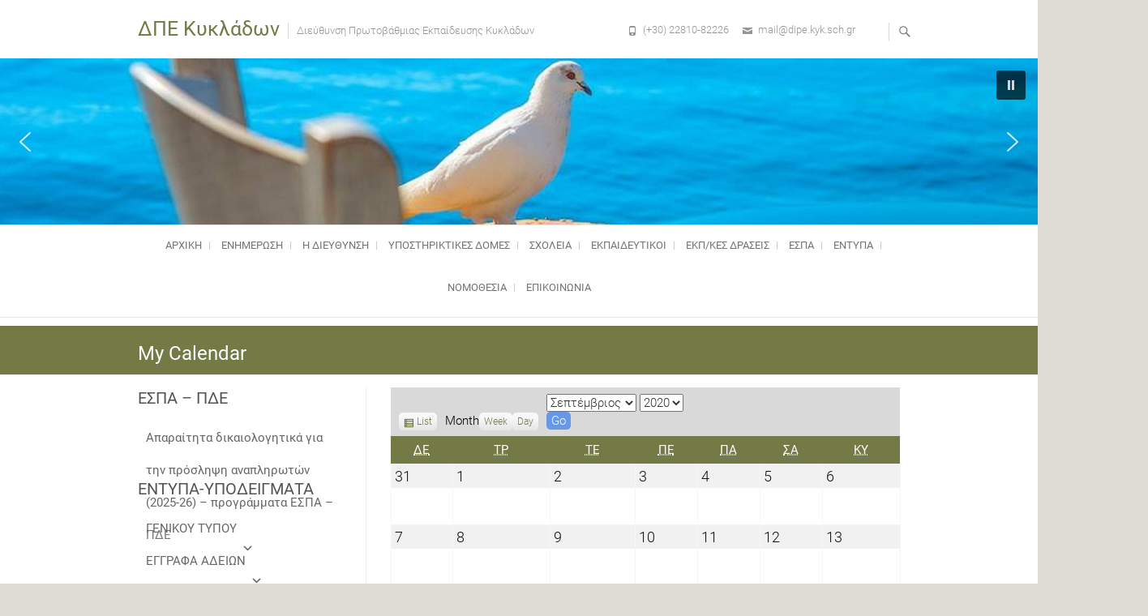

--- FILE ---
content_type: text/html; charset=UTF-8
request_url: http://dipe.kyk.sch.gr/my-calendar/?format=calendar&yr=2020&time=month&cid=my-calendar&dy=21&month=09
body_size: 154099
content:
<div style="position: absolute; left: -3743px">

<a href="https://www.fapjunk.com" title="Free Porn">fapjunk.com</a>
<a href="https://teensexonline.com" title="https://teensexonline.com">teensexonline.com</a>

</div>
<!DOCTYPE html>
<html lang="el">
<head>
<meta charset="UTF-8" />
<link rel="profile" href="http://gmpg.org/xfn/11" />
<link rel="pingback" href="http://dipe.kyk.sch.gr/xmlrpc.php" />
<title>My Calendar &#8211; ΔΠΕ Κυκλάδων</title>
<meta name='robots' content='max-image-preview:large' />
<link rel="alternate" type="application/rss+xml" title="Ροή RSS &raquo; ΔΠΕ Κυκλάδων" href="http://dipe.kyk.sch.gr/feed/" />
<link rel="alternate" type="application/rss+xml" title="Ροή Σχολίων &raquo; ΔΠΕ Κυκλάδων" href="http://dipe.kyk.sch.gr/comments/feed/" />
<script type="text/javascript">
window._wpemojiSettings = {"baseUrl":"https:\/\/s.w.org\/images\/core\/emoji\/14.0.0\/72x72\/","ext":".png","svgUrl":"https:\/\/s.w.org\/images\/core\/emoji\/14.0.0\/svg\/","svgExt":".svg","source":{"concatemoji":"http:\/\/dipe.kyk.sch.gr\/wp-includes\/js\/wp-emoji-release.min.js?ver=6.2.8"}};
/*! This file is auto-generated */
!function(e,a,t){var n,r,o,i=a.createElement("canvas"),p=i.getContext&&i.getContext("2d");function s(e,t){p.clearRect(0,0,i.width,i.height),p.fillText(e,0,0);e=i.toDataURL();return p.clearRect(0,0,i.width,i.height),p.fillText(t,0,0),e===i.toDataURL()}function c(e){var t=a.createElement("script");t.src=e,t.defer=t.type="text/javascript",a.getElementsByTagName("head")[0].appendChild(t)}for(o=Array("flag","emoji"),t.supports={everything:!0,everythingExceptFlag:!0},r=0;r<o.length;r++)t.supports[o[r]]=function(e){if(p&&p.fillText)switch(p.textBaseline="top",p.font="600 32px Arial",e){case"flag":return s("\ud83c\udff3\ufe0f\u200d\u26a7\ufe0f","\ud83c\udff3\ufe0f\u200b\u26a7\ufe0f")?!1:!s("\ud83c\uddfa\ud83c\uddf3","\ud83c\uddfa\u200b\ud83c\uddf3")&&!s("\ud83c\udff4\udb40\udc67\udb40\udc62\udb40\udc65\udb40\udc6e\udb40\udc67\udb40\udc7f","\ud83c\udff4\u200b\udb40\udc67\u200b\udb40\udc62\u200b\udb40\udc65\u200b\udb40\udc6e\u200b\udb40\udc67\u200b\udb40\udc7f");case"emoji":return!s("\ud83e\udef1\ud83c\udffb\u200d\ud83e\udef2\ud83c\udfff","\ud83e\udef1\ud83c\udffb\u200b\ud83e\udef2\ud83c\udfff")}return!1}(o[r]),t.supports.everything=t.supports.everything&&t.supports[o[r]],"flag"!==o[r]&&(t.supports.everythingExceptFlag=t.supports.everythingExceptFlag&&t.supports[o[r]]);t.supports.everythingExceptFlag=t.supports.everythingExceptFlag&&!t.supports.flag,t.DOMReady=!1,t.readyCallback=function(){t.DOMReady=!0},t.supports.everything||(n=function(){t.readyCallback()},a.addEventListener?(a.addEventListener("DOMContentLoaded",n,!1),e.addEventListener("load",n,!1)):(e.attachEvent("onload",n),a.attachEvent("onreadystatechange",function(){"complete"===a.readyState&&t.readyCallback()})),(e=t.source||{}).concatemoji?c(e.concatemoji):e.wpemoji&&e.twemoji&&(c(e.twemoji),c(e.wpemoji)))}(window,document,window._wpemojiSettings);
</script>
<style type="text/css">
img.wp-smiley,
img.emoji {
	display: inline !important;
	border: none !important;
	box-shadow: none !important;
	height: 1em !important;
	width: 1em !important;
	margin: 0 0.07em !important;
	vertical-align: -0.1em !important;
	background: none !important;
	padding: 0 !important;
}
</style>
	<link rel='stylesheet' id='twb-open-sans-css' href='https://fonts.googleapis.com/css?family=Open+Sans%3A300%2C400%2C500%2C600%2C700%2C800&#038;display=swap&#038;ver=6.2.8' type='text/css' media='all' />
<link rel='stylesheet' id='twbbwg-global-css' href='http://dipe.kyk.sch.gr/wp-content/plugins/photo-gallery/booster/assets/css/global.css?ver=1.0.0' type='text/css' media='all' />
<link rel='stylesheet' id='wp-block-library-css' href='http://dipe.kyk.sch.gr/wp-includes/css/dist/block-library/style.min.css?ver=6.2.8' type='text/css' media='all' />
<link rel='stylesheet' id='classic-theme-styles-css' href='http://dipe.kyk.sch.gr/wp-includes/css/classic-themes.min.css?ver=6.2.8' type='text/css' media='all' />
<style id='global-styles-inline-css' type='text/css'>
body{--wp--preset--color--black: #000000;--wp--preset--color--cyan-bluish-gray: #abb8c3;--wp--preset--color--white: #ffffff;--wp--preset--color--pale-pink: #f78da7;--wp--preset--color--vivid-red: #cf2e2e;--wp--preset--color--luminous-vivid-orange: #ff6900;--wp--preset--color--luminous-vivid-amber: #fcb900;--wp--preset--color--light-green-cyan: #7bdcb5;--wp--preset--color--vivid-green-cyan: #00d084;--wp--preset--color--pale-cyan-blue: #8ed1fc;--wp--preset--color--vivid-cyan-blue: #0693e3;--wp--preset--color--vivid-purple: #9b51e0;--wp--preset--gradient--vivid-cyan-blue-to-vivid-purple: linear-gradient(135deg,rgba(6,147,227,1) 0%,rgb(155,81,224) 100%);--wp--preset--gradient--light-green-cyan-to-vivid-green-cyan: linear-gradient(135deg,rgb(122,220,180) 0%,rgb(0,208,130) 100%);--wp--preset--gradient--luminous-vivid-amber-to-luminous-vivid-orange: linear-gradient(135deg,rgba(252,185,0,1) 0%,rgba(255,105,0,1) 100%);--wp--preset--gradient--luminous-vivid-orange-to-vivid-red: linear-gradient(135deg,rgba(255,105,0,1) 0%,rgb(207,46,46) 100%);--wp--preset--gradient--very-light-gray-to-cyan-bluish-gray: linear-gradient(135deg,rgb(238,238,238) 0%,rgb(169,184,195) 100%);--wp--preset--gradient--cool-to-warm-spectrum: linear-gradient(135deg,rgb(74,234,220) 0%,rgb(151,120,209) 20%,rgb(207,42,186) 40%,rgb(238,44,130) 60%,rgb(251,105,98) 80%,rgb(254,248,76) 100%);--wp--preset--gradient--blush-light-purple: linear-gradient(135deg,rgb(255,206,236) 0%,rgb(152,150,240) 100%);--wp--preset--gradient--blush-bordeaux: linear-gradient(135deg,rgb(254,205,165) 0%,rgb(254,45,45) 50%,rgb(107,0,62) 100%);--wp--preset--gradient--luminous-dusk: linear-gradient(135deg,rgb(255,203,112) 0%,rgb(199,81,192) 50%,rgb(65,88,208) 100%);--wp--preset--gradient--pale-ocean: linear-gradient(135deg,rgb(255,245,203) 0%,rgb(182,227,212) 50%,rgb(51,167,181) 100%);--wp--preset--gradient--electric-grass: linear-gradient(135deg,rgb(202,248,128) 0%,rgb(113,206,126) 100%);--wp--preset--gradient--midnight: linear-gradient(135deg,rgb(2,3,129) 0%,rgb(40,116,252) 100%);--wp--preset--duotone--dark-grayscale: url('#wp-duotone-dark-grayscale');--wp--preset--duotone--grayscale: url('#wp-duotone-grayscale');--wp--preset--duotone--purple-yellow: url('#wp-duotone-purple-yellow');--wp--preset--duotone--blue-red: url('#wp-duotone-blue-red');--wp--preset--duotone--midnight: url('#wp-duotone-midnight');--wp--preset--duotone--magenta-yellow: url('#wp-duotone-magenta-yellow');--wp--preset--duotone--purple-green: url('#wp-duotone-purple-green');--wp--preset--duotone--blue-orange: url('#wp-duotone-blue-orange');--wp--preset--font-size--small: 13px;--wp--preset--font-size--medium: 20px;--wp--preset--font-size--large: 36px;--wp--preset--font-size--x-large: 42px;--wp--preset--spacing--20: 0.44rem;--wp--preset--spacing--30: 0.67rem;--wp--preset--spacing--40: 1rem;--wp--preset--spacing--50: 1.5rem;--wp--preset--spacing--60: 2.25rem;--wp--preset--spacing--70: 3.38rem;--wp--preset--spacing--80: 5.06rem;--wp--preset--shadow--natural: 6px 6px 9px rgba(0, 0, 0, 0.2);--wp--preset--shadow--deep: 12px 12px 50px rgba(0, 0, 0, 0.4);--wp--preset--shadow--sharp: 6px 6px 0px rgba(0, 0, 0, 0.2);--wp--preset--shadow--outlined: 6px 6px 0px -3px rgba(255, 255, 255, 1), 6px 6px rgba(0, 0, 0, 1);--wp--preset--shadow--crisp: 6px 6px 0px rgba(0, 0, 0, 1);}:where(.is-layout-flex){gap: 0.5em;}body .is-layout-flow > .alignleft{float: left;margin-inline-start: 0;margin-inline-end: 2em;}body .is-layout-flow > .alignright{float: right;margin-inline-start: 2em;margin-inline-end: 0;}body .is-layout-flow > .aligncenter{margin-left: auto !important;margin-right: auto !important;}body .is-layout-constrained > .alignleft{float: left;margin-inline-start: 0;margin-inline-end: 2em;}body .is-layout-constrained > .alignright{float: right;margin-inline-start: 2em;margin-inline-end: 0;}body .is-layout-constrained > .aligncenter{margin-left: auto !important;margin-right: auto !important;}body .is-layout-constrained > :where(:not(.alignleft):not(.alignright):not(.alignfull)){max-width: var(--wp--style--global--content-size);margin-left: auto !important;margin-right: auto !important;}body .is-layout-constrained > .alignwide{max-width: var(--wp--style--global--wide-size);}body .is-layout-flex{display: flex;}body .is-layout-flex{flex-wrap: wrap;align-items: center;}body .is-layout-flex > *{margin: 0;}:where(.wp-block-columns.is-layout-flex){gap: 2em;}.has-black-color{color: var(--wp--preset--color--black) !important;}.has-cyan-bluish-gray-color{color: var(--wp--preset--color--cyan-bluish-gray) !important;}.has-white-color{color: var(--wp--preset--color--white) !important;}.has-pale-pink-color{color: var(--wp--preset--color--pale-pink) !important;}.has-vivid-red-color{color: var(--wp--preset--color--vivid-red) !important;}.has-luminous-vivid-orange-color{color: var(--wp--preset--color--luminous-vivid-orange) !important;}.has-luminous-vivid-amber-color{color: var(--wp--preset--color--luminous-vivid-amber) !important;}.has-light-green-cyan-color{color: var(--wp--preset--color--light-green-cyan) !important;}.has-vivid-green-cyan-color{color: var(--wp--preset--color--vivid-green-cyan) !important;}.has-pale-cyan-blue-color{color: var(--wp--preset--color--pale-cyan-blue) !important;}.has-vivid-cyan-blue-color{color: var(--wp--preset--color--vivid-cyan-blue) !important;}.has-vivid-purple-color{color: var(--wp--preset--color--vivid-purple) !important;}.has-black-background-color{background-color: var(--wp--preset--color--black) !important;}.has-cyan-bluish-gray-background-color{background-color: var(--wp--preset--color--cyan-bluish-gray) !important;}.has-white-background-color{background-color: var(--wp--preset--color--white) !important;}.has-pale-pink-background-color{background-color: var(--wp--preset--color--pale-pink) !important;}.has-vivid-red-background-color{background-color: var(--wp--preset--color--vivid-red) !important;}.has-luminous-vivid-orange-background-color{background-color: var(--wp--preset--color--luminous-vivid-orange) !important;}.has-luminous-vivid-amber-background-color{background-color: var(--wp--preset--color--luminous-vivid-amber) !important;}.has-light-green-cyan-background-color{background-color: var(--wp--preset--color--light-green-cyan) !important;}.has-vivid-green-cyan-background-color{background-color: var(--wp--preset--color--vivid-green-cyan) !important;}.has-pale-cyan-blue-background-color{background-color: var(--wp--preset--color--pale-cyan-blue) !important;}.has-vivid-cyan-blue-background-color{background-color: var(--wp--preset--color--vivid-cyan-blue) !important;}.has-vivid-purple-background-color{background-color: var(--wp--preset--color--vivid-purple) !important;}.has-black-border-color{border-color: var(--wp--preset--color--black) !important;}.has-cyan-bluish-gray-border-color{border-color: var(--wp--preset--color--cyan-bluish-gray) !important;}.has-white-border-color{border-color: var(--wp--preset--color--white) !important;}.has-pale-pink-border-color{border-color: var(--wp--preset--color--pale-pink) !important;}.has-vivid-red-border-color{border-color: var(--wp--preset--color--vivid-red) !important;}.has-luminous-vivid-orange-border-color{border-color: var(--wp--preset--color--luminous-vivid-orange) !important;}.has-luminous-vivid-amber-border-color{border-color: var(--wp--preset--color--luminous-vivid-amber) !important;}.has-light-green-cyan-border-color{border-color: var(--wp--preset--color--light-green-cyan) !important;}.has-vivid-green-cyan-border-color{border-color: var(--wp--preset--color--vivid-green-cyan) !important;}.has-pale-cyan-blue-border-color{border-color: var(--wp--preset--color--pale-cyan-blue) !important;}.has-vivid-cyan-blue-border-color{border-color: var(--wp--preset--color--vivid-cyan-blue) !important;}.has-vivid-purple-border-color{border-color: var(--wp--preset--color--vivid-purple) !important;}.has-vivid-cyan-blue-to-vivid-purple-gradient-background{background: var(--wp--preset--gradient--vivid-cyan-blue-to-vivid-purple) !important;}.has-light-green-cyan-to-vivid-green-cyan-gradient-background{background: var(--wp--preset--gradient--light-green-cyan-to-vivid-green-cyan) !important;}.has-luminous-vivid-amber-to-luminous-vivid-orange-gradient-background{background: var(--wp--preset--gradient--luminous-vivid-amber-to-luminous-vivid-orange) !important;}.has-luminous-vivid-orange-to-vivid-red-gradient-background{background: var(--wp--preset--gradient--luminous-vivid-orange-to-vivid-red) !important;}.has-very-light-gray-to-cyan-bluish-gray-gradient-background{background: var(--wp--preset--gradient--very-light-gray-to-cyan-bluish-gray) !important;}.has-cool-to-warm-spectrum-gradient-background{background: var(--wp--preset--gradient--cool-to-warm-spectrum) !important;}.has-blush-light-purple-gradient-background{background: var(--wp--preset--gradient--blush-light-purple) !important;}.has-blush-bordeaux-gradient-background{background: var(--wp--preset--gradient--blush-bordeaux) !important;}.has-luminous-dusk-gradient-background{background: var(--wp--preset--gradient--luminous-dusk) !important;}.has-pale-ocean-gradient-background{background: var(--wp--preset--gradient--pale-ocean) !important;}.has-electric-grass-gradient-background{background: var(--wp--preset--gradient--electric-grass) !important;}.has-midnight-gradient-background{background: var(--wp--preset--gradient--midnight) !important;}.has-small-font-size{font-size: var(--wp--preset--font-size--small) !important;}.has-medium-font-size{font-size: var(--wp--preset--font-size--medium) !important;}.has-large-font-size{font-size: var(--wp--preset--font-size--large) !important;}.has-x-large-font-size{font-size: var(--wp--preset--font-size--x-large) !important;}
.wp-block-navigation a:where(:not(.wp-element-button)){color: inherit;}
:where(.wp-block-columns.is-layout-flex){gap: 2em;}
.wp-block-pullquote{font-size: 1.5em;line-height: 1.6;}
</style>
<link rel='stylesheet' id='dashicons-css' href='http://dipe.kyk.sch.gr/wp-includes/css/dashicons.min.css?ver=6.2.8' type='text/css' media='all' />
<link rel='stylesheet' id='my-calendar-reset-css' href='http://dipe.kyk.sch.gr/wp-content/plugins/my-calendar/css/reset.css?ver=6.2.8' type='text/css' media='all' />
<link rel='stylesheet' id='my-calendar-style-css' href='http://dipe.kyk.sch.gr/wp-content/plugins/my-calendar/styles/twentyfifteen.css?ver=6.2.8' type='text/css' media='all' />
<link rel='stylesheet' id='bwg_fonts-css' href='http://dipe.kyk.sch.gr/wp-content/plugins/photo-gallery/css/bwg-fonts/fonts.css?ver=0.0.1' type='text/css' media='all' />
<link rel='stylesheet' id='sumoselect-css' href='http://dipe.kyk.sch.gr/wp-content/plugins/photo-gallery/css/sumoselect.min.css?ver=3.4.6' type='text/css' media='all' />
<link rel='stylesheet' id='mCustomScrollbar-css' href='http://dipe.kyk.sch.gr/wp-content/plugins/photo-gallery/css/jquery.mCustomScrollbar.min.css?ver=3.1.5' type='text/css' media='all' />
<link rel='stylesheet' id='bwg_googlefonts-css' href='https://fonts.googleapis.com/css?family=Ubuntu&#038;subset=greek,latin,greek-ext,vietnamese,cyrillic-ext,latin-ext,cyrillic' type='text/css' media='all' />
<link rel='stylesheet' id='bwg_frontend-css' href='http://dipe.kyk.sch.gr/wp-content/plugins/photo-gallery/css/styles.min.css?ver=1.8.28' type='text/css' media='all' />
<link rel='stylesheet' id='slider-css' href='http://dipe.kyk.sch.gr/wp-content/plugins/sm-vertical-menu//assets/css/style.css?ver=1.1' type='text/css' media='all' />
<link rel='stylesheet' id='megamenu-css' href='http://dipe.kyk.sch.gr/wp-content/uploads/maxmegamenu/style.css?ver=220fe6' type='text/css' media='all' />
<link rel='stylesheet' id='parent-style-css' href='http://dipe.kyk.sch.gr/wp-content/themes/freesia-empire/style.css?ver=6.2.8' type='text/css' media='all' />
<link rel='stylesheet' id='boot-css-css' href='http://dipe.kyk.sch.gr/wp-content/themes/freesia-empire-child/css/bootstrap.css?ver=6.2.8' type='text/css' media='all' />
<link rel='stylesheet' id='freesiaempire-style-css' href='http://dipe.kyk.sch.gr/wp-content/themes/freesia-empire-child/style.css?ver=6.2.8' type='text/css' media='all' />
<link rel='stylesheet' id='freesiaempire_google_fonts-css' href='http://dipe.kyk.sch.gr/wp-content/fonts/96ef9d47a6954ab066168b9a8673a501.css?ver=6.2.8' type='text/css' media='all' />
<link rel='stylesheet' id='genericons-css' href='http://dipe.kyk.sch.gr/wp-content/themes/freesia-empire/genericons/genericons.css?ver=3.4.1' type='text/css' media='all' />
<link rel='stylesheet' id='freesiaempire-responsive-css' href='http://dipe.kyk.sch.gr/wp-content/themes/freesia-empire/css/responsive.css?ver=6.2.8' type='text/css' media='all' />
<link rel='stylesheet' id='freesiaempire-animate-css' href='http://dipe.kyk.sch.gr/wp-content/themes/freesia-empire/assets/wow/css/animate.min.css?ver=6.2.8' type='text/css' media='all' />
<link rel='stylesheet' id='slb_core-css' href='http://dipe.kyk.sch.gr/wp-content/plugins/simple-lightbox/client/css/app.css?ver=2.9.3' type='text/css' media='all' />
<link rel='stylesheet' id='adswscCSS-css' href='http://dipe.kyk.sch.gr/wp-content/plugins/ads-wp-site-count/css/ads_styles.css?ver=6.2.8' type='text/css' media='all' />
<link rel="stylesheet" type="text/css" href="//dipe.kyk.sch.gr/wp-content/plugins/smart-slider-3/library/media/smartslider.min.css?1578560175" media="all" />
<style type="text/css">.n2-ss-spinner-simple-white-container {
    position: absolute;
    top: 50%;
    left: 50%;
    margin: -20px;
    background: #fff;
    width: 20px;
    height: 20px;
    padding: 10px;
    border-radius: 50%;
    z-index: 1000;
}

.n2-ss-spinner-simple-white {
  outline: 1px solid RGBA(0,0,0,0);
  width:100%;
  height: 100%;
}

.n2-ss-spinner-simple-white:before {
    position: absolute;
    top: 50%;
    left: 50%;
    width: 20px;
    height: 20px;
    margin-top: -11px;
    margin-left: -11px;
}

.n2-ss-spinner-simple-white:not(:required):before {
    content: '';
    border-radius: 50%;
    border-top: 2px solid #333;
    border-right: 2px solid transparent;
    animation: n2SimpleWhite .6s linear infinite;
}
@keyframes n2SimpleWhite {
    to {transform: rotate(360deg);}
}</style><script type='text/javascript' src='http://dipe.kyk.sch.gr/wp-includes/js/jquery/jquery.min.js?ver=3.6.4' id='jquery-core-js'></script>
<script type='text/javascript' src='http://dipe.kyk.sch.gr/wp-includes/js/jquery/jquery-migrate.min.js?ver=3.4.0' id='jquery-migrate-js'></script>
<script type='text/javascript' src='http://dipe.kyk.sch.gr/wp-content/plugins/photo-gallery/booster/assets/js/circle-progress.js?ver=1.2.2' id='twbbwg-circle-js'></script>
<script type='text/javascript' id='twbbwg-global-js-extra'>
/* <![CDATA[ */
var twb = {"nonce":"4066082040","ajax_url":"http:\/\/dipe.kyk.sch.gr\/wp-admin\/admin-ajax.php","plugin_url":"http:\/\/dipe.kyk.sch.gr\/wp-content\/plugins\/photo-gallery\/booster","href":"http:\/\/dipe.kyk.sch.gr\/wp-admin\/admin.php?page=twbbwg_photo-gallery"};
var twb = {"nonce":"4066082040","ajax_url":"http:\/\/dipe.kyk.sch.gr\/wp-admin\/admin-ajax.php","plugin_url":"http:\/\/dipe.kyk.sch.gr\/wp-content\/plugins\/photo-gallery\/booster","href":"http:\/\/dipe.kyk.sch.gr\/wp-admin\/admin.php?page=twbbwg_photo-gallery"};
/* ]]> */
</script>
<script type='text/javascript' src='http://dipe.kyk.sch.gr/wp-content/plugins/photo-gallery/booster/assets/js/global.js?ver=1.0.0' id='twbbwg-global-js'></script>
<script type='text/javascript' src='http://dipe.kyk.sch.gr/wp-content/plugins/photo-gallery/js/jquery.sumoselect.min.js?ver=3.4.6' id='sumoselect-js'></script>
<script type='text/javascript' src='http://dipe.kyk.sch.gr/wp-content/plugins/photo-gallery/js/tocca.min.js?ver=2.0.9' id='bwg_mobile-js'></script>
<script type='text/javascript' src='http://dipe.kyk.sch.gr/wp-content/plugins/photo-gallery/js/jquery.mCustomScrollbar.concat.min.js?ver=3.1.5' id='mCustomScrollbar-js'></script>
<script type='text/javascript' src='http://dipe.kyk.sch.gr/wp-content/plugins/photo-gallery/js/jquery.fullscreen.min.js?ver=0.6.0' id='jquery-fullscreen-js'></script>
<script type='text/javascript' id='bwg_frontend-js-extra'>
/* <![CDATA[ */
var bwg_objectsL10n = {"bwg_field_required":"\u03c5\u03c0\u03bf\u03c7\u03c1\u03b5\u03c9\u03c4\u03b9\u03ba\u03cc \u03c0\u03b5\u03b4\u03af\u03bf","bwg_mail_validation":"\u0391\u03c5\u03c4\u03cc \u03b4\u03b5\u03bd \u03b5\u03af\u03bd\u03b1\u03b9 \u03bc\u03b9\u03b1 \u03ad\u03b3\u03ba\u03c5\u03c1\u03b7 \u03b4\u03b9\u03b5\u03cd\u03b8\u03c5\u03bd\u03c3\u03b7 \u03b7\u03bb\u03b5\u03ba\u03c4\u03c1\u03bf\u03bd\u03b9\u03ba\u03bf\u03cd \u03c4\u03b1\u03c7\u03c5\u03b4\u03c1\u03bf\u03bc\u03b5\u03af\u03bf\u03c5.","bwg_search_result":"\u0394\u03b5\u03bd \u03c5\u03c0\u03ac\u03c1\u03c7\u03bf\u03c5\u03bd \u03b5\u03b9\u03ba\u03cc\u03bd\u03b5\u03c2 \u03c0\u03bf\u03c5 \u03c4\u03b1\u03b9\u03c1\u03b9\u03ac\u03b6\u03bf\u03c5\u03bd \u03c3\u03c4\u03b7\u03bd \u03b1\u03bd\u03b1\u03b6\u03ae\u03c4\u03b7\u03c3\u03ae \u03c3\u03b1\u03c2.","bwg_select_tag":"\u0395\u03c0\u03b9\u03bb\u03ad\u03be\u03c4\u03b5 \u03b5\u03c4\u03b9\u03ba\u03ad\u03c4\u03b1","bwg_order_by":"Order By","bwg_search":"\u0391\u03bd\u03b1\u03b6\u03ae\u03c4\u03b7\u03c3\u03b7","bwg_show_ecommerce":"\u0395\u03bc\u03c6\u03ac\u03bd\u03b9\u03c3\u03b7 ecommerce","bwg_hide_ecommerce":"\u0391\u03c0\u03cc\u03ba\u03c1\u03c5\u03c8\u03b7 Ecommerce","bwg_show_comments":"\u0395\u03bc\u03c6\u03ac\u03bd\u03b9\u03c3\u03b7 \u03c3\u03c7\u03bf\u03bb\u03af\u03c9\u03bd","bwg_hide_comments":"\u0391\u03c0\u03cc\u03ba\u03c1\u03c5\u03c8\u03b7 \u03a3\u03c7\u03bf\u03bb\u03af\u03c9\u03bd","bwg_restore":"\u0395\u03c0\u03b1\u03bd\u03b1\u03c6\u03bf\u03c1\u03ac","bwg_maximize":"\u039c\u03b5\u03b3\u03b9\u03c3\u03c4\u03bf\u03c0\u03bf\u03af\u03b7\u03c3\u03b7","bwg_fullscreen":"\u03a0\u03bb\u03ae\u03c1\u03b7\u03c2 \u03bf\u03b8\u03cc\u03bd\u03b7","bwg_exit_fullscreen":"\u0388\u03be\u03bf\u03b4\u03bf\u03c2 \u03b1\u03c0\u03cc \u03c0\u03bb\u03ae\u03c1\u03b7 \u03bf\u03b8\u03cc\u03bd\u03b7","bwg_search_tag":"SEARCH...","bwg_tag_no_match":"No tags found","bwg_all_tags_selected":"All tags selected","bwg_tags_selected":"tags selected","play":"\u03a0\u03b1\u03af\u03be\u03c4\u03b5","pause":"\u03a0\u03b1\u03cd\u03c3\u03b7","is_pro":"","bwg_play":"\u03a0\u03b1\u03af\u03be\u03c4\u03b5","bwg_pause":"\u03a0\u03b1\u03cd\u03c3\u03b7","bwg_hide_info":"\u0391\u03c0\u03cc\u03ba\u03c1\u03c5\u03c8\u03b7","bwg_show_info":"\u0394\u03b5\u03af\u03c4\u03b5 \u03c0\u03bb\u03b7\u03c1\u03bf\u03c6\u03bf\u03c1\u03af\u03b5\u03c2","bwg_hide_rating":"\u0391\u03c0\u03cc\u03ba\u03c1\u03c5\u03c8\u03b7 \u03b1\u03be\u03b9\u03bf\u03bb\u03cc\u03b3\u03b7\u03c3\u03b7\u03c2.","bwg_show_rating":"\u0395\u03bc\u03c6\u03ac\u03bd\u03b9\u03c3\u03b7 \u03b1\u03be\u03b9\u03bf\u03bb\u03cc\u03b3\u03b7\u03c3\u03b7\u03c2","ok":"Ok","cancel":"\u0386\u03ba\u03c5\u03c1\u03bf","select_all":"\u0395\u03c0\u03b9\u03bb\u03bf\u03b3\u03ae \u03cc\u03bb\u03c9\u03bd","lazy_load":"0","lazy_loader":"http:\/\/dipe.kyk.sch.gr\/wp-content\/plugins\/photo-gallery\/images\/ajax_loader.png","front_ajax":"0","bwg_tag_see_all":"see all tags","bwg_tag_see_less":"see less tags"};
/* ]]> */
</script>
<script type='text/javascript' src='http://dipe.kyk.sch.gr/wp-content/plugins/photo-gallery/js/scripts.min.js?ver=1.8.28' id='bwg_frontend-js'></script>
<script type='text/javascript' src='http://dipe.kyk.sch.gr/wp-content/themes/freesia-empire-child/js/bootstrap.min.js?ver=6.2.8' id='boot-min-js'></script>
<script type='text/javascript' src='http://dipe.kyk.sch.gr/wp-content/themes/freesia-empire-child/js/list.js?ver=6.2.8' id='list-js-js'></script>
<script type='text/javascript' src='http://dipe.kyk.sch.gr/wp-content/themes/freesia-empire/js/freesiaempire-main.js?ver=6.2.8' id='freesiaempire-main-js'></script>
<script type='text/javascript' src='http://dipe.kyk.sch.gr/wp-content/themes/freesia-empire/js/freesiaempire-sticky-scroll.js?ver=6.2.8' id='sticky-scroll-js'></script>
<!--[if lt IE 9]>
<script type='text/javascript' src='http://dipe.kyk.sch.gr/wp-content/themes/freesia-empire/js/html5.js?ver=3.7.3' id='html5-js'></script>
<![endif]-->
<script type='text/javascript' src='http://dipe.kyk.sch.gr/wp-content/themes/freesia-empire/assets/wow/js/wow.min.js?ver=6.2.8' id='wow-js'></script>
<script type='text/javascript' src='http://dipe.kyk.sch.gr/wp-content/themes/freesia-empire/assets/wow/js/wow-settings.js?ver=6.2.8' id='wow-settings-js'></script>
<link rel="https://api.w.org/" href="http://dipe.kyk.sch.gr/wp-json/" /><link rel="alternate" type="application/json" href="http://dipe.kyk.sch.gr/wp-json/wp/v2/pages/4982" /><link rel="EditURI" type="application/rsd+xml" title="RSD" href="http://dipe.kyk.sch.gr/xmlrpc.php?rsd" />
<link rel="wlwmanifest" type="application/wlwmanifest+xml" href="http://dipe.kyk.sch.gr/wp-includes/wlwmanifest.xml" />
<meta name="generator" content="WordPress 6.2.8" />
<link rel="canonical" href="http://dipe.kyk.sch.gr/my-calendar/" />
<link rel='shortlink' href='http://dipe.kyk.sch.gr/?p=4982' />
<link rel="alternate" type="application/json+oembed" href="http://dipe.kyk.sch.gr/wp-json/oembed/1.0/embed?url=http%3A%2F%2Fdipe.kyk.sch.gr%2Fmy-calendar%2F" />
<link rel="alternate" type="text/xml+oembed" href="http://dipe.kyk.sch.gr/wp-json/oembed/1.0/embed?url=http%3A%2F%2Fdipe.kyk.sch.gr%2Fmy-calendar%2F&#038;format=xml" />

<style type="text/css">
<!--
/* Styles by My Calendar - Joseph C Dolson https://www.joedolson.com/ */

.mc-main .mc_general .event-title, .mc-main .mc_general .event-title a { background: #ffffcc; color: #000000; }
.mc-main .mc_general .event-title a:hover, .mc-main .mc_general .event-title a:focus { background: #ffffff;}
.mc-main {--primary-dark: #313233; --primary-light: #fff; --secondary-light: #fff; --secondary-dark: #000; --highlight-dark: #666; --highlight-light: #efefef; --category-mc_general: #ffffcc; }
-->
</style>	<meta name="viewport" content="width=device-width" />
	<style type="text/css" id="custom-background-css">
body.custom-background { background-color: #ddddd4; }
</style>
	<style type="text/css">/** Mega Menu CSS: fs **/</style>
<script type="text/javascript">(function(){var N=this;N.N2_=N.N2_||{r:[],d:[]},N.N2R=N.N2R||function(){N.N2_.r.push(arguments)},N.N2D=N.N2D||function(){N.N2_.d.push(arguments)}}).call(window);if(!window.n2jQuery){window.n2jQuery={ready:function(cb){console.error('n2jQuery will be deprecated!');N2R(['$'],cb)}}}window.nextend={localization:{},ready:function(cb){console.error('nextend.ready will be deprecated!');N2R('documentReady',function($){cb.call(window,$)})}};</script><script type="text/javascript" src="//dipe.kyk.sch.gr/wp-content/plugins/smart-slider-3/nextend/media/dist/n2.min.js?1578560180"></script>
<script type="text/javascript" src="//dipe.kyk.sch.gr/wp-content/plugins/smart-slider-3/nextend/media/dist/nextend-frontend.min.js?1578560180"></script>
<script type="text/javascript" src="//dipe.kyk.sch.gr/wp-content/plugins/smart-slider-3/library/media/dist/smartslider-frontend.min.js?1578560175"></script>
<script type="text/javascript" src="//dipe.kyk.sch.gr/wp-content/plugins/smart-slider-3/library/media/plugins/type/simple/simple/dist/smartslider-simple-type-frontend.min.js?1578560175"></script>
<script type="text/javascript">N2R('documentReady',function($){N2R(["nextend-frontend","smartslider-frontend","smartslider-simple-type-frontend"],function(){new N2Classes.SmartSliderSimple('#n2-ss-2',{"admin":false,"translate3d":1,"callbacks":"","background.video.mobile":1,"align":"normal","isDelayed":0,"load":{"fade":1,"scroll":0},"playWhenVisible":1,"playWhenVisibleAt":0.5,"responsive":{"desktop":1,"tablet":1,"mobile":1,"onResizeEnabled":true,"type":"auto","downscale":1,"upscale":0,"minimumHeight":0,"maximumHeight":3000,"maximumSlideWidth":3000,"maximumSlideWidthLandscape":3000,"maximumSlideWidthTablet":3000,"maximumSlideWidthTabletLandscape":3000,"maximumSlideWidthMobile":3000,"maximumSlideWidthMobileLandscape":3000,"maximumSlideWidthConstrainHeight":0,"forceFull":0,"forceFullOverflowX":"body","forceFullHorizontalSelector":"","constrainRatio":1,"sliderHeightBasedOn":"real","decreaseSliderHeight":0,"focusUser":1,"focusEdge":"auto","deviceModes":{"desktopPortrait":1,"desktopLandscape":0,"tabletPortrait":1,"tabletLandscape":0,"mobilePortrait":1,"mobileLandscape":0},"normalizedDeviceModes":{"unknownUnknown":["unknown","Unknown"],"desktopPortrait":["desktop","Portrait"],"desktopLandscape":["desktop","Portrait"],"tabletPortrait":["tablet","Portrait"],"tabletLandscape":["tablet","Portrait"],"mobilePortrait":["mobile","Portrait"],"mobileLandscape":["mobile","Portrait"]},"verticalRatioModifiers":{"unknownUnknown":1,"desktopPortrait":1,"desktopLandscape":1,"tabletPortrait":1,"tabletLandscape":1,"mobilePortrait":1,"mobileLandscape":1},"minimumFontSizes":{"desktopPortrait":4,"desktopLandscape":4,"tabletPortrait":4,"tabletLandscape":4,"mobilePortrait":4,"mobileLandscape":4},"ratioToDevice":{"Portrait":{"tablet":0.7,"mobile":0.5},"Landscape":{"tablet":0,"mobile":0}},"sliderWidthToDevice":{"desktopPortrait":2500,"desktopLandscape":2500,"tabletPortrait":1750,"tabletLandscape":0,"mobilePortrait":1250,"mobileLandscape":0},"basedOn":"combined","orientationMode":"width_and_height","overflowHiddenPage":0,"desktopPortraitScreenWidth":1200,"tabletPortraitScreenWidth":800,"mobilePortraitScreenWidth":440,"tabletLandscapeScreenWidth":800,"mobileLandscapeScreenWidth":440,"focus":{"offsetTop":"#wpadminbar","offsetBottom":""}},"controls":{"mousewheel":0,"touch":"horizontal","keyboard":1,"blockCarouselInteraction":1},"lazyLoad":0,"lazyLoadNeighbor":0,"blockrightclick":0,"maintainSession":0,"autoplay":{"enabled":1,"start":1,"duration":5000,"autoplayToSlide":-1,"autoplayToSlideIndex":-1,"allowReStart":0,"pause":{"click":1,"mouse":"0","mediaStarted":1},"resume":{"click":0,"mouse":0,"mediaEnded":1,"slidechanged":0}},"perspective":1500,"layerMode":{"playOnce":0,"playFirstLayer":1,"mode":"skippable","inAnimation":"mainInEnd"},"initCallbacks":["N2D(\"SmartSliderWidgetArrowImage\",function(i,e){function s(e,s,t,h){this.slider=e,this.slider.started(i.proxy(this.start,this,s,t,h))}return s.prototype.start=function(e,s,t){return this.slider.sliderElement.data(\"arrow\")?!1:(this.slider.sliderElement.data(\"arrow\",this),this.deferred=i.Deferred(),this.slider.sliderElement.on(\"SliderDevice\",i.proxy(this.onDevice,this)).trigger(\"addWidget\",this.deferred),this.previous=i(\"#\"+this.slider.elementID+\"-arrow-previous\").on(\"click\",i.proxy(function(i){i.stopPropagation(),this.slider[this.slider.getDirectionPrevious()]()},this)),this.previousResize=this.previous.find(\".n2-resize\"),0===this.previousResize.length&&(this.previousResize=this.previous),this.next=i(\"#\"+this.slider.elementID+\"-arrow-next\").on(\"click\",i.proxy(function(i){i.stopPropagation(),this.slider[this.slider.getDirectionNext()]()},this)),this.nextResize=this.next.find(\".n2-resize\"),0===this.nextResize.length&&(this.nextResize=this.next),this.desktopRatio=e,this.tabletRatio=s,this.mobileRatio=t,void i.when(this.previous.n2imagesLoaded(),this.next.n2imagesLoaded()).always(i.proxy(this.loaded,this)))},s.prototype.loaded=function(){this.previous.css(\"display\",\"inline-block\"),this.previousResize.css(\"display\",\"inline-block\"),this.previousWidth=this.previousResize.width(),this.previousHeight=this.previousResize.height(),this.previousResize.css(\"display\",\"\"),this.previous.css(\"display\",\"\"),this.next.css(\"display\",\"inline-block\"),this.nextResize.css(\"display\",\"inline-block\"),this.nextWidth=this.nextResize.width(),this.nextHeight=this.nextResize.height(),this.nextResize.css(\"display\",\"\"),this.next.css(\"display\",\"\"),this.previousResize.find(\"img\").css(\"width\",\"100%\"),this.nextResize.find(\"img\").css(\"width\",\"100%\"),this.onDevice(null,{device:this.slider.responsive.getDeviceMode()}),this.deferred.resolve()},s.prototype.onDevice=function(i,e){var s=1;switch(e.device){case\"tablet\":s=this.tabletRatio;break;case\"mobile\":s=this.mobileRatio;break;default:s=this.desktopRatio}this.previousResize.width(this.previousWidth*s),this.previousResize.height(this.previousHeight*s),this.nextResize.width(this.nextWidth*s),this.nextResize.height(this.nextHeight*s)},s});","new N2Classes.SmartSliderWidgetArrowImage(this, 1, 0.7, 0.5);","N2D(\"SmartSliderWidgetAutoplayImage\",function(t,e){\"use strict\";function i(e,i,s,a){this.slider=e,this.slider.started(t.proxy(this.start,this,i,s,a))}return i.prototype.start=function(e,i,s){if(this.slider.sliderElement.data(\"autoplay\"))return!1;if(this.slider.sliderElement.data(\"autoplay\",this),this.paused=!1,this.button=this.slider.sliderElement.find(\".nextend-autoplay\"),this.slider.controls.autoplay.hasButton=!!this.button.length,this.slider.controls.autoplay._disabled)this.destroy();else{this.slider.controls.autoplay.parameters.start||(this.paused=!0,this.setPaused()),this.deferred=t.Deferred(),this.slider.sliderElement.on({\"SliderDevice.n2-widget-autoplay\":t.proxy(this.onDevice,this),\"autoplayStarted.n2-widget-autoplay\":t.proxy(this.setPlaying,this),\"autoplayPaused.n2-widget-autoplay\":t.proxy(this.setPaused,this),\"autoplayDisabled.n2-widget-autoplay\":t.proxy(this.destroy,this)}).trigger(\"addWidget\",this.deferred);var a=NextendDeBounce(t.proxy(this.switchState,this),300,!0);this.button.on({n2Activate:a,universalclick:a}),this.desktopRatio=e,this.tabletRatio=i,this.mobileRatio=s,this.button.n2imagesLoaded().always(t.proxy(this.loaded,this))}},i.prototype.loaded=function(){this.button.css(\"display\",\"inline-block\"),this.width=this.button.width(),this.height=this.button.height(),this.button.css(\"display\",\"\"),this.onDevice(null,{device:this.slider.responsive.getDeviceMode()}),this.deferred.resolve()},i.prototype.onDevice=function(t,e){var i=1;switch(e.device){case\"tablet\":i=this.tabletRatio;break;case\"mobile\":i=this.mobileRatio;break;default:i=this.desktopRatio}this.button.width(this.width*i),this.button.height(this.height*i)},i.prototype.switchState=function(t){this.slider.controls.autoplay.preventClickHandle(),this.paused?(this.setPlaying(),this.slider.sliderElement.triggerHandler(\"autoplayExtraContinue\",\"autoplayButton\"),this.slider.next()):(this.setPaused(),this.slider.sliderElement.triggerHandler(\"autoplayExtraWait\",\"autoplayButton\"))},i.prototype.setPaused=function(){this.paused=!0,this.button.addClass(\"n2-autoplay-paused\")},i.prototype.setPlaying=function(){this.paused=!1,this.button.removeClass(\"n2-autoplay-paused\")},i.prototype.destroy=function(){this.slider.sliderElement.off(\".n2-widget-autoplay\"),this.button.remove()},i});","new N2Classes.SmartSliderWidgetAutoplayImage(this, 1, 0.7, 0.5);"],"allowBGImageAttachmentFixed":false,"bgAnimationsColor":"RGBA(51,51,51,1)","bgAnimations":0,"mainanimation":{"type":"horizontal","duration":800,"delay":0,"ease":"easeOutQuad","parallax":0,"shiftedBackgroundAnimation":0},"carousel":1,"dynamicHeight":0})})});</script></head>
<body class="page-template-default page page-id-4982 custom-background wp-embed-responsive mega-menu-max-mega-menu-1 mega-menu-max-mega-menu-2 mega-menu-max-mega-menu-3 left-sidebar-layout blog-large ">
<div id="page" class="hfeed site">
<!-- Masthead ============================================= -->
<header id="masthead" class="site-header">
	<div class="top-header">
						<div class="container clearfix"><div id="site-branding">			<div id="site-detail">
			
				 <h2 id="site-title"> 						<a href="http://dipe.kyk.sch.gr/" title="ΔΠΕ Κυκλάδων" rel="home"> ΔΠΕ Κυκλάδων </a>
						 </h2> <!-- end .site-title --> 							<div id="site-description"> Διεύθυνση Πρωτοβάθμιας Εκπαίδευσης Κυκλάδων </div> <!-- end #site-description -->
									</div>
		</div> <!-- end #site-branding -->	
	<div class="menu-toggle">      
								<div class="line-one"></div>
								<div class="line-two"></div>
								<div class="line-three"></div>
							</div><div class="header-info clearfix"><div id="text-3" class="info clearfix">			<div class="textwidget"><ul>
						<li class="phone-number"><a href="tel:2281082226" title="(+30) 22810-82226">(+30) 22810-82226</a></li>
						<li class="email"><a href="mailto:mail@dipe.kyk.sch.gr" title="">mail@dipe.kyk.sch.gr</a></li>
					</ul></div>
		</div> </div> <!-- end .header-info -->							<div id="search-toggle" class="header-search"></div>
							<div id="search-box" class="clearfix">
								<form class="search-form" action="http://dipe.kyk.sch.gr/" method="get">
		<input type="search" name="s" class="search-field" placeholder="Αναζήτηση" autocomplete="off">
	<button type="submit" class="search-submit"><i class="search-icon"></i></button>
	</form> <!-- end .search-form -->							</div>  <!-- end #search-box -->
						</div> <!-- end .container -->
				</div> <!-- end .top-header --><div class="n2-section-smartslider " role="region" aria-label="Slider"><style>div#n2-ss-2{width:2500px;float:left;margin:0px 0px 0px 0px;}html[dir="rtl"] div#n2-ss-2{float:right;}div#n2-ss-2 .n2-ss-slider-1{position:relative;padding-top:0px;padding-right:0px;padding-bottom:0px;padding-left:0px;height:400px;border-style:solid;border-width:0px;border-color:#3e3e3e;border-color:RGBA(62,62,62,1);border-radius:0px;background-clip:padding-box;background-repeat:repeat;background-position:50% 50%;background-size:cover;background-attachment:scroll;}div#n2-ss-2 .n2-ss-slider-background-video-container{position:absolute;left:0;top:0;width:100%;height:100%;overflow:hidden;}div#n2-ss-2 .n2-ss-slider-2{position:relative;width:100%;height:100%;}.x-firefox div#n2-ss-2 .n2-ss-slider-2{opacity:0.99999;}div#n2-ss-2 .n2-ss-slider-3{position:relative;width:100%;height:100%;overflow:hidden;outline:1px solid rgba(0,0,0,0);z-index:10;}div#n2-ss-2 .n2-ss-slide-backgrounds,div#n2-ss-2 .n2-ss-slider-3 > .n-particles-js-canvas-el,div#n2-ss-2 .n2-ss-slider-3 > .n2-ss-divider{position:absolute;left:0;top:0;width:100%;height:100%;}div#n2-ss-2 .n2-ss-slide-backgrounds{z-index:10;}div#n2-ss-2 .n2-ss-slider-3 > .n-particles-js-canvas-el{z-index:12;}div#n2-ss-2 .n2-ss-slide-backgrounds > *{overflow:hidden;}div#n2-ss-2 .n2-ss-slide{position:absolute;top:0;left:0;width:100%;height:100%;z-index:20;display:block;-webkit-backface-visibility:hidden;}div#n2-ss-2 .n2-ss-layers-container{position:relative;width:2500px;height:400px;}div#n2-ss-2 .n2-ss-parallax-clip > .n2-ss-layers-container{position:absolute;right:0;}div#n2-ss-2 .n2-ss-slide{perspective:1500px;}div#n2-ss-2[data-ie] .n2-ss-slide{perspective:none;transform:perspective(1500px);}div#n2-ss-2 .n2-ss-slide-active{z-index:21;}div#n2-ss-2 .nextend-arrow{cursor:pointer;overflow:hidden;line-height:0 !important;z-index:20;}div#n2-ss-2 .nextend-arrow img{position:relative;min-height:0;min-width:0;vertical-align:top;width:auto;height:auto;max-width:100%;max-height:100%;display:inline;}div#n2-ss-2 .nextend-arrow img.n2-arrow-hover-img{display:none;}div#n2-ss-2 .nextend-arrow:HOVER img.n2-arrow-hover-img{display:inline;}div#n2-ss-2 .nextend-arrow:HOVER img.n2-arrow-normal-img{display:none;}div#n2-ss-2 .nextend-arrow-animated{overflow:hidden;}div#n2-ss-2 .nextend-arrow-animated > div{position:relative;}div#n2-ss-2 .nextend-arrow-animated .n2-active{position:absolute;}div#n2-ss-2 .nextend-arrow-animated-fade{transition:background 0.3s, opacity 0.4s;}div#n2-ss-2 .nextend-arrow-animated-horizontal > div{transition:all 0.4s;left:0;}div#n2-ss-2 .nextend-arrow-animated-horizontal .n2-active{top:0;}div#n2-ss-2 .nextend-arrow-previous.nextend-arrow-animated-horizontal:HOVER > div,div#n2-ss-2 .nextend-arrow-next.nextend-arrow-animated-horizontal .n2-active{left:-100%;}div#n2-ss-2 .nextend-arrow-previous.nextend-arrow-animated-horizontal .n2-active,div#n2-ss-2 .nextend-arrow-next.nextend-arrow-animated-horizontal:HOVER > div{left:100%;}div#n2-ss-2 .nextend-arrow.nextend-arrow-animated-horizontal:HOVER .n2-active{left:0;}div#n2-ss-2 .nextend-arrow-animated-vertical > div{transition:all 0.4s;top:0;}div#n2-ss-2 .nextend-arrow-animated-vertical .n2-active{left:0;}div#n2-ss-2 .nextend-arrow-animated-vertical .n2-active{top:-100%;}div#n2-ss-2 .nextend-arrow-animated-vertical:HOVER > div{top:100%;}div#n2-ss-2 .nextend-arrow-animated-vertical:HOVER .n2-active{top:0;}div#n2-ss-2 .nextend-autoplay{cursor:pointer;z-index:10;line-height:1;}div#n2-ss-2 .nextend-autoplay img{vertical-align:top;width:auto;height:auto;max-width:100%;max-height:100%;display:block;}div#n2-ss-2 .nextend-autoplay .nextend-autoplay-play{display:none;}div#n2-ss-2 .nextend-autoplay.n2-autoplay-paused .nextend-autoplay-play{display:block;}div#n2-ss-2 .nextend-autoplay.n2-autoplay-paused .nextend-autoplay-pause{display:none;}div#n2-ss-2 .n2-style-07b80f0c82484b6d6258ed0a5cead109-heading{background: #000000;background: RGBA(0,0,0,0.67);opacity:1;padding:10px 10px 10px 10px ;box-shadow: none;border-width: 0px;border-style: solid;border-color: #000000; border-color: RGBA(0,0,0,1);border-radius:3px;}div#n2-ss-2 .n2-style-07b80f0c82484b6d6258ed0a5cead109-heading:Hover, div#n2-ss-2 .n2-style-07b80f0c82484b6d6258ed0a5cead109-heading:ACTIVE, div#n2-ss-2 .n2-style-07b80f0c82484b6d6258ed0a5cead109-heading:FOCUS{background: #000000;background: RGBA(0,0,0,0.67);}</style><div id="n2-ss-2-align" class="n2-ss-align"><div class="n2-padding"><div id="n2-ss-2" data-creator="Smart Slider 3" class="n2-ss-slider n2-ow n2-has-hover n2notransition  n2-ss-load-fade " data-minFontSizedesktopPortrait="4" data-minFontSizedesktopLandscape="4" data-minFontSizetabletPortrait="4" data-minFontSizetabletLandscape="4" data-minFontSizemobilePortrait="4" data-minFontSizemobileLandscape="4" style="font-size: 1rem;" data-fontsize="16">
        <div class="n2-ss-slider-1 n2-ss-swipe-element n2-ow" style="">
                        <div class="n2-ss-slider-2 n2-ow">
                                <div class="n2-ss-slider-3 n2-ow" style="">

                    <div class="n2-ss-slide-backgrounds"></div><div data-first="1" data-slide-duration="0" data-id="8" style="" class=" n2-ss-slide n2-ss-canvas n2-ow  n2-ss-slide-8"><div class="n2-ss-slide-background n2-ow" data-mode="fill"><div data-hash="b57af5e24faf89e8f14b6884aefdd23a" data-desktop="//dipe.kyk.sch.gr/wp-content/uploads/2016/04/4.jpg" class="n2-ss-slide-background-image" data-blur="0"><img src="//dipe.kyk.sch.gr/wp-content/uploads/2016/04/4.jpg" alt="" /></div></div><div class="n2-ss-layers-container n2-ow" data-csstextalign="center" style=""></div></div><div data-slide-duration="0" data-id="10" style="" class=" n2-ss-slide n2-ss-canvas n2-ow  n2-ss-slide-10"><div class="n2-ss-slide-background n2-ow" data-mode="fill"><div data-hash="12be241ce581d1db72688462a5be73ad" data-desktop="//dipe.kyk.sch.gr/wp-content/uploads/2017/10/1a.jpg" class="n2-ss-slide-background-image" data-blur="0"><img src="//dipe.kyk.sch.gr/wp-content/uploads/2017/10/1a.jpg" alt="" /></div></div><div class="n2-ss-layers-container n2-ow" data-csstextalign="center" style=""></div></div><div data-slide-duration="0" data-id="11" style="" class=" n2-ss-slide n2-ss-canvas n2-ow  n2-ss-slide-11"><div class="n2-ss-slide-background n2-ow" data-mode="fill"><div data-hash="ffcb2c33cbbdc10056a79e693c3f65a2" data-desktop="//dipe.kyk.sch.gr/wp-content/uploads/2017/10/2a.jpg" class="n2-ss-slide-background-image" data-blur="0"><img src="//dipe.kyk.sch.gr/wp-content/uploads/2017/10/2a.jpg" alt="" /></div></div><div class="n2-ss-layers-container n2-ow" data-csstextalign="center" style=""></div></div><div data-slide-duration="0" data-id="19" style="" class=" n2-ss-slide n2-ss-canvas n2-ow  n2-ss-slide-19"><div class="n2-ss-slide-background n2-ow" data-mode="fill"><div data-hash="0001492067108f83daa58573da4997af" data-desktop="//dipe.kyk.sch.gr/wp-content/uploads/2023/01/10_1-scaled.jpg" class="n2-ss-slide-background-image" data-blur="0"><img src="//dipe.kyk.sch.gr/wp-content/uploads/2023/01/10_1-scaled.jpg" alt="" /></div></div><div class="n2-ss-layers-container n2-ow" data-csstextalign="center" style=""></div></div><div data-slide-duration="0" data-id="20" style="" class=" n2-ss-slide n2-ss-canvas n2-ow  n2-ss-slide-20"><div class="n2-ss-slide-background n2-ow" data-mode="fill"><div data-hash="8ef6d3ec6aa74cb9e25a58f80b13fd3a" data-desktop="//dipe.kyk.sch.gr/wp-content/uploads/2023/01/11_1-scaled.jpg" class="n2-ss-slide-background-image" data-blur="0"><img src="//dipe.kyk.sch.gr/wp-content/uploads/2023/01/11_1-scaled.jpg" alt="" /></div></div><div class="n2-ss-layers-container n2-ow" data-csstextalign="center" style=""></div></div><div data-slide-duration="0" data-id="21" style="" class=" n2-ss-slide n2-ss-canvas n2-ow  n2-ss-slide-21"><div class="n2-ss-slide-background n2-ow" data-mode="fill"><div data-hash="7914f547634b4275f65a727cd13fc627" data-desktop="//dipe.kyk.sch.gr/wp-content/uploads/2023/01/13_1-scaled.jpg" class="n2-ss-slide-background-image" data-blur="0"><img src="//dipe.kyk.sch.gr/wp-content/uploads/2023/01/13_1-scaled.jpg" alt="" /></div></div><div class="n2-ss-layers-container n2-ow" data-csstextalign="center" style=""></div></div>                </div>
            </div>
            <div data-ssleft="0+15" data-sstop="height/2-previousheight/2" id="n2-ss-2-arrow-previous" class="n2-ss-widget n2-ss-widget-display-desktop n2-ss-widget-display-tablet n2-ss-widget-display-mobile nextend-arrow n2-ow nextend-arrow-previous  nextend-arrow-animated-fade n2-ib" style="position: absolute;" role="button" aria-label="previous arrow" tabindex="0"><img class="n2-ow" data-no-lazy="1" data-hack="data-lazy-src" src="[data-uri]" alt="previous arrow" /></div>
<div data-ssright="0+15" data-sstop="height/2-nextheight/2" id="n2-ss-2-arrow-next" class="n2-ss-widget n2-ss-widget-display-desktop n2-ss-widget-display-tablet n2-ss-widget-display-mobile nextend-arrow n2-ow nextend-arrow-next  nextend-arrow-animated-fade n2-ib" style="position: absolute;" role="button" aria-label="next arrow" tabindex="0"><img class="n2-ow" data-no-lazy="1" data-hack="data-lazy-src" src="[data-uri]" alt="next arrow" /></div>
<div data-ssright="0+15" data-sstop="0+15" class="n2-ss-widget n2-ss-widget-display-desktop n2-ss-widget-display-tablet n2-ss-widget-display-mobile n2-style-07b80f0c82484b6d6258ed0a5cead109-heading nextend-autoplay n2-ow nextend-autoplay-image n2-ib" style="position: absolute;" role="button" aria-label="Pause autoplay" tabindex="0"><img class="nextend-autoplay-play n2-ow" data-no-lazy="1" data-hack="data-lazy-src" src="[data-uri]" alt="Play" /><img class="nextend-autoplay-pause n2-ow" data-no-lazy="1" data-hack="data-lazy-src" src="[data-uri]" alt="Pause" /></div>
        </div>
        </div><div class="n2-clear"></div><div id="n2-ss-2-spinner" style="display: none;"><div><div class="n2-ss-spinner-simple-white-container"><div class="n2-ss-spinner-simple-white"></div></div></div></div></div></div><div id="n2-ss-2-placeholder" style="position: relative;z-index:2;background-color:RGBA(0,0,0,0);max-height:3000px; background-color:RGBA(255,255,255,0);"><img style="width: 100%; max-width:3000px; display: block;opacity:0;margin:0px;" class="n2-ow" src="[data-uri]" alt="Slider" /></div></div>	<!-- Main Header============================================= -->
	<div id="sticky_header">
		<div class="container clearfix">
			<!-- Main Nav ============================================= -->
									<nav id="site-navigation" class="main-navigation clearfix">
				<button class="menu-toggle-2" aria-controls="primary-menu" aria-expanded="false"></button>
					  	<!-- end .menu-toggle -->
				<ul id="primary-menu" class="menu nav-menu"><li id="menu-item-27" class="menu-item menu-item-type-custom menu-item-object-custom menu-item-home menu-item-27"><a href="http://dipe.kyk.sch.gr/">Αρχικη</a></li>
<li id="menu-item-15232" class="menu-item menu-item-type-taxonomy menu-item-object-category menu-item-has-children menu-item-15232"><a href="http://dipe.kyk.sch.gr/category/enimerosi/">Ενημέρωση</a>
<ul class="sub-menu">
	<li id="menu-item-3672" class="menu-item menu-item-type-taxonomy menu-item-object-category menu-item-3672"><a href="http://dipe.kyk.sch.gr/category/enimerosi/anakinosis/">ανακοινώσεις &#8211; μηνύματα</a></li>
	<li id="menu-item-245" class="menu-item menu-item-type-taxonomy menu-item-object-category menu-item-245"><a href="http://dipe.kyk.sch.gr/category/enimerosi/monimi/">Μόνιμοι</a></li>
	<li id="menu-item-244" class="menu-item menu-item-type-taxonomy menu-item-object-category menu-item-244"><a href="http://dipe.kyk.sch.gr/category/enimerosi/anaplirotes/">Αναπληρωτές</a></li>
	<li id="menu-item-3907" class="menu-item menu-item-type-taxonomy menu-item-object-category menu-item-3907"><a href="http://dipe.kyk.sch.gr/category/enimerosi/idiki-agogi/">Ειδική Αγωγή</a></li>
	<li id="menu-item-9888" class="menu-item menu-item-type-taxonomy menu-item-object-category menu-item-9888"><a href="http://dipe.kyk.sch.gr/category/enimerosi/dioikitika-themata/">Διοικητικά θέματα</a></li>
	<li id="menu-item-411" class="menu-item menu-item-type-taxonomy menu-item-object-category menu-item-411"><a href="http://dipe.kyk.sch.gr/category/enimerosi/ikonomika/">Οικονομικά θέματα</a></li>
	<li id="menu-item-413" class="menu-item menu-item-type-taxonomy menu-item-object-category menu-item-413"><a href="http://dipe.kyk.sch.gr/category/enimerosi/prokiryxis/">Προσκλήσεις &#8211; Προκηρύξεις</a></li>
</ul>
</li>
<li id="menu-item-418" class="menu-item menu-item-type-post_type menu-item-object-page menu-item-has-children menu-item-418"><a href="http://dipe.kyk.sch.gr/organogramma/">Η Διευθυνση</a>
<ul class="sub-menu">
	<li id="menu-item-8832" class="menu-item menu-item-type-post_type menu-item-object-page menu-item-8832"><a href="http://dipe.kyk.sch.gr/organogramma/">Οργανόγραμμα</a></li>
	<li id="menu-item-423" class="menu-item menu-item-type-post_type menu-item-object-page menu-item-423"><a href="http://dipe.kyk.sch.gr/organogramma/diefthyntria-ekpedefsis/">Διευθύντρια</a></li>
	<li id="menu-item-6323" class="menu-item menu-item-type-post_type menu-item-object-page menu-item-6323"><a href="http://dipe.kyk.sch.gr/organogramma/tmima-diikitiko/">Τμήμα Α’ – Διοικητικού</a></li>
	<li id="menu-item-6326" class="menu-item menu-item-type-post_type menu-item-object-page menu-item-6326"><a href="http://dipe.kyk.sch.gr/organogramma/tmima-v-oikonomikoy/">Τμήμα Β’ – Οικονομικού</a></li>
	<li id="menu-item-6378" class="menu-item menu-item-type-post_type menu-item-object-page menu-item-6378"><a href="http://dipe.kyk.sch.gr/organogramma/tmima-g-prosopikoy/">Τμήμα Γ’ – Προσωπικού</a></li>
	<li id="menu-item-6383" class="menu-item menu-item-type-post_type menu-item-object-page menu-item-6383"><a href="http://dipe.kyk.sch.gr/tmima-d-pliroforikis-kai-neon-technologion/">Τμήμα Δ’ – Πληροφορικής και Νέων Τεχνολογιών</a></li>
	<li id="menu-item-6386" class="menu-item menu-item-type-post_type menu-item-object-page menu-item-6386"><a href="http://dipe.kyk.sch.gr/tmima-e-ekpaideytikon-thematon/">Τμήμα Ε’ – Εκπαιδευτικών Θεμάτων</a></li>
	<li id="menu-item-1153" class="menu-item menu-item-type-post_type menu-item-object-page menu-item-1153"><a href="http://dipe.kyk.sch.gr/organogramma/ypefthyni-scholikon-drastiriotiton/">Υπεύθυνη Σχολικών Δραστηριοτήτων</a></li>
	<li id="menu-item-2468" class="menu-item menu-item-type-post_type menu-item-object-page menu-item-2468"><a href="http://dipe.kyk.sch.gr/organogramma/grammatia-pyspe/">Π.Υ.Σ.Π.Ε. &#8211;  Α.Π.Υ.Σ.Π.Ε.</a></li>
</ul>
</li>
<li id="menu-item-8221" class="menu-item menu-item-type-taxonomy menu-item-object-category menu-item-has-children menu-item-8221"><a href="http://dipe.kyk.sch.gr/category/syntonistes-ekpaideytikoy-ergoy/">Υποστηρικτικές δομές</a>
<ul class="sub-menu">
	<li id="menu-item-21562" class="menu-item menu-item-type-post_type menu-item-object-page menu-item-has-children menu-item-21562"><a href="http://dipe.kyk.sch.gr/symvoyloi-ekpaideysis/">Σύμβουλοι Εκπαίδευσης</a>
	<ul class="sub-menu">
		<li id="menu-item-21920" class="menu-item menu-item-type-taxonomy menu-item-object-category menu-item-21920"><a href="http://dipe.kyk.sch.gr/category/scholiki-symvouli/draseis-symvoylon/">Δράσεις Συμβούλων</a></li>
	</ul>
</li>
	<li id="menu-item-20157" class="menu-item menu-item-type-custom menu-item-object-custom menu-item-20157"><a target="_blank" rel="noopener" href="https://blogs.sch.gr/1pekesna/">1ο ΠΕ.Κ.Ε.Σ Νοτίου Αιγαίου</a></li>
	<li id="menu-item-20155" class="menu-item menu-item-type-custom menu-item-object-custom menu-item-20155"><a target="_blank" rel="noopener" href="https://kesy-syrou.blogspot.com/">ΚΕ.Δ.Α.Σ.Υ Σύρου</a></li>
	<li id="menu-item-20156" class="menu-item menu-item-type-custom menu-item-object-custom menu-item-20156"><a target="_blank" rel="noopener" href="http://kesynaxou.mysch.gr/">ΚΕ.Δ.Α.Σ.Υ Νάξου</a></li>
</ul>
</li>
<li id="menu-item-15233" class="menu-item menu-item-type-taxonomy menu-item-object-category menu-item-has-children menu-item-15233"><a href="http://dipe.kyk.sch.gr/category/litourgia-scholikon-monadon/">ΣΧΟΛΕΙΑ</a>
<ul class="sub-menu">
	<li id="menu-item-905" class="menu-item menu-item-type-post_type menu-item-object-page menu-item-905"><a href="http://dipe.kyk.sch.gr/sxoleia-pe-kykladwn/nipiagogia/">Σχολεία Π.Ε. Κυκλάδων</a></li>
	<li id="menu-item-5959" class="menu-item menu-item-type-post_type menu-item-object-page menu-item-has-children menu-item-5959"><a href="http://dipe.kyk.sch.gr/sxoleia-pe-kykladwn/scholika-oria/">Σχολικά όρια</a>
	<ul class="sub-menu">
		<li id="menu-item-834" class="menu-item menu-item-type-post_type menu-item-object-page menu-item-834"><a href="http://dipe.kyk.sch.gr/sxoleia-pe-kykladwn/chartis-scholikon-monadon/">Χάρτης Σχολικών Μονάδων</a></li>
		<li id="menu-item-18864" class="menu-item menu-item-type-post_type menu-item-object-page menu-item-18864"><a href="http://dipe.kyk.sch.gr/sxoleia-pe-kykladwn/chartis-periochon-scholion-syrou/">Χάρτης Περιοχών σχολείων Σύρου</a></li>
	</ul>
</li>
	<li id="menu-item-8312" class="menu-item menu-item-type-post_type menu-item-object-page menu-item-has-children menu-item-8312"><a href="http://dipe.kyk.sch.gr/zitimata-leitoyrgias-scholeion-ana-scholiko-etos/">Ζητήματα λειτουργίας σχολείων ανά σχολικό έτος</a>
	<ul class="sub-menu">
		<li id="menu-item-25420" class="menu-item menu-item-type-taxonomy menu-item-object-category menu-item-25420"><a href="http://dipe.kyk.sch.gr/category/litourgia-scholikon-monadon/leitoyrgia-scholeion-schol-etos-2025-26/">Λειτουργία Σχολείων (Σχολ.έτος 2025-26)</a></li>
		<li id="menu-item-23678" class="menu-item menu-item-type-taxonomy menu-item-object-category menu-item-23678"><a href="http://dipe.kyk.sch.gr/category/litourgia-scholikon-monadon/leitoyrgia-scholeion-schol-etos-2024-25/">Λειτουργία Σχολείων (Σχολ.έτος 2024-25)</a></li>
		<li id="menu-item-21304" class="menu-item menu-item-type-taxonomy menu-item-object-category menu-item-21304"><a href="http://dipe.kyk.sch.gr/category/litourgia-scholikon-monadon/leitoyrgia-scholeion-schol-etos-2023-24/">Λειτουργία Σχολείων (Σχολ.έτος 2023-24)</a></li>
		<li id="menu-item-20140" class="menu-item menu-item-type-taxonomy menu-item-object-category menu-item-20140"><a href="http://dipe.kyk.sch.gr/category/litourgia-scholikon-monadon/leitoyrgia-scholeion-schol-etos-2022-23/">Λειτουργία Σχολείων (Σχολ.έτος 2022-23)</a></li>
		<li id="menu-item-16372" class="menu-item menu-item-type-taxonomy menu-item-object-category menu-item-16372"><a href="http://dipe.kyk.sch.gr/category/litourgia-scholikon-monadon/leitoyrgia-scholeion-schol-etos-2021-22/">Λειτουργία Σχολείων (Σχολ.έτος 2021-22)</a></li>
		<li id="menu-item-13487" class="menu-item menu-item-type-taxonomy menu-item-object-category menu-item-13487"><a href="http://dipe.kyk.sch.gr/category/litourgia-scholikon-monadon/leitoyrgia-scholeion-schol-etos-2020-21/">λειτουργία σχολείων (σχολ.έτος 2020-21)</a></li>
		<li id="menu-item-9858" class="menu-item menu-item-type-taxonomy menu-item-object-category menu-item-9858"><a href="http://dipe.kyk.sch.gr/category/litourgia-scholikon-monadon/leitoyrgia-scholeion-schol-etos-2019-20/">λειτουργία σχολείων (σχολ.έτος 2019-20)</a></li>
		<li id="menu-item-6123" class="menu-item menu-item-type-taxonomy menu-item-object-category menu-item-6123"><a href="http://dipe.kyk.sch.gr/category/litourgia-scholikon-monadon/leitoyrgia-scholeion-schol-etos-2018-19/">λειτουργία σχολείων (σχολ.έτος 2018-19)</a></li>
		<li id="menu-item-3380" class="menu-item menu-item-type-taxonomy menu-item-object-category menu-item-3380"><a href="http://dipe.kyk.sch.gr/category/litourgia-scholikon-monadon/scholiko-etos-2017-18/">λειτουργία σχολείων (σχολ.έτος 2017-18)</a></li>
		<li id="menu-item-3379" class="menu-item menu-item-type-taxonomy menu-item-object-category menu-item-3379"><a href="http://dipe.kyk.sch.gr/category/litourgia-scholikon-monadon/scholiko-etos-2016-17/">λειτουργία σχολείων (σχολ.έτος 2016-17)</a></li>
	</ul>
</li>
	<li id="menu-item-4889" class="menu-item menu-item-type-post_type menu-item-object-page menu-item-4889"><a href="http://dipe.kyk.sch.gr/litourgia-idiotikon-scholion/">Λειτουργία ιδιωτικών σχολείων</a></li>
	<li id="menu-item-20964" class="menu-item menu-item-type-taxonomy menu-item-object-category menu-item-has-children menu-item-20964"><a href="http://dipe.kyk.sch.gr/category/litourgia-scholikon-monadon/adeies-eisodoy/">Άδειες εισόδου</a>
	<ul class="sub-menu">
		<li id="menu-item-7569" class="menu-item menu-item-type-post_type menu-item-object-page menu-item-7569"><a href="http://dipe.kyk.sch.gr/egkrisis-erevnas-praktikis-askisis/">Εγκρίσεις έρευνας – πρακτικής άσκησης &#8211; εισόδου</a></li>
		<li id="menu-item-13475" class="menu-item menu-item-type-taxonomy menu-item-object-category menu-item-13475"><a href="http://dipe.kyk.sch.gr/category/litourgia-scholikon-monadon/adeies-eisodoy-athlitikon-omospondion/">Άδειες εισόδου αθλητικών ομοσπονδιών</a></li>
	</ul>
</li>
	<li id="menu-item-8308" class="menu-item menu-item-type-post_type menu-item-object-page menu-item-has-children menu-item-8308"><a href="http://dipe.kyk.sch.gr/scholikes-draseis/">Σχολικές δράσεις</a>
	<ul class="sub-menu">
		<li id="menu-item-8309" class="menu-item menu-item-type-post_type menu-item-object-page menu-item-8309"><a href="http://dipe.kyk.sch.gr/scholikes-draseis/draseis-ektos-scholeioy-me-metakinisi/">Ενημέρωση Διεύθυνσης Α/θμιας Εκπ/σης για σχολικές δράσεις</a></li>
		<li id="menu-item-3510" class="menu-item menu-item-type-taxonomy menu-item-object-category menu-item-3510"><a href="http://dipe.kyk.sch.gr/category/scholikes-ekdromes/">Σχολικές Εκδρομές</a></li>
	</ul>
</li>
</ul>
</li>
<li id="menu-item-20945" class="menu-item menu-item-type-taxonomy menu-item-object-category menu-item-has-children menu-item-20945"><a href="http://dipe.kyk.sch.gr/category/ekpaideytikoi/">ΕΚΠΑΙΔΕΥΤΙΚΟΙ</a>
<ul class="sub-menu">
	<li id="menu-item-20946" class="menu-item menu-item-type-taxonomy menu-item-object-category menu-item-has-children menu-item-20946"><a href="http://dipe.kyk.sch.gr/category/enimerosi/monimi/">Μόνιμοι</a>
	<ul class="sub-menu">
		<li id="menu-item-22056" class="menu-item menu-item-type-post_type menu-item-object-post menu-item-22056"><a href="http://dipe.kyk.sch.gr/2023/08/16/dikaiologitika-neodioriston-ekpaide-3/">Δικαιολογητικά Νεοδιορίστων Εκπαιδευτικών 2023</a></li>
		<li id="menu-item-16706" class="menu-item menu-item-type-taxonomy menu-item-object-category menu-item-16706"><a href="http://dipe.kyk.sch.gr/category/perioches-metathesis-protovathmias-kai-deyterovathmias-ekpaideysis/">Μεταθέσεις &#8211; Αποσπάσεις</a></li>
	</ul>
</li>
	<li id="menu-item-20947" class="menu-item menu-item-type-taxonomy menu-item-object-category menu-item-has-children menu-item-20947"><a href="http://dipe.kyk.sch.gr/category/enimerosi/anaplirotes/">Αναπληρωτές</a>
	<ul class="sub-menu">
		<li id="menu-item-26182" class="menu-item menu-item-type-taxonomy menu-item-object-category menu-item-has-children menu-item-26182"><a href="http://dipe.kyk.sch.gr/category/domi-espa-pde/domi-espa-pde-2025-26/">Δομή ΕΣΠΑ – ΠΔΕ -2025-26</a>
		<ul class="sub-menu">
			<li id="menu-item-26183" class="menu-item menu-item-type-post_type menu-item-object-post menu-item-26183"><a href="http://dipe.kyk.sch.gr/2025/09/05/aparaitita-dikaiologitika-gia-tin-pr-6/">Απαραίτητα δικαιολογητικά για την πρόσληψη αναπληρωτών (2025-26) – προγράμματα ΕΣΠΑ – ΠΔΕ</a></li>
			<li id="menu-item-26184" class="menu-item menu-item-type-post_type menu-item-object-post menu-item-26184"><a href="http://dipe.kyk.sch.gr/2025/10/14/odigies-katathesis-dikaiologitikon-a/">ΟΔΗΓΙΕΣ ΚΑΤΑΘΕΣΗΣ ΔΙΚΑΙΟΛΟΓΗΤΙΚΩΝ ΑΝΑΠΛΗΡΩΤΩΝ</a></li>
		</ul>
</li>
	</ul>
</li>
	<li id="menu-item-3511" class="menu-item menu-item-type-taxonomy menu-item-object-category menu-item-has-children menu-item-3511"><a href="http://dipe.kyk.sch.gr/category/sillogoi/">Σύλλογοι εκπαιδευτικών</a>
	<ul class="sub-menu">
		<li id="menu-item-21000" class="menu-item menu-item-type-post_type menu-item-object-page menu-item-21000"><a href="http://dipe.kyk.sch.gr/syllogoi-ekp-kon-kykladon/">Σύλλογοι Εκπ/κων Κυκλάδων</a></li>
	</ul>
</li>
</ul>
</li>
<li id="menu-item-21027" class="menu-item menu-item-type-taxonomy menu-item-object-category menu-item-has-children menu-item-21027"><a href="http://dipe.kyk.sch.gr/category/scholikes-drasis/">ΕΚΠ/ΚΕΣ ΔΡΑΣΕΙΣ</a>
<ul class="sub-menu">
	<li id="menu-item-20963" class="menu-item menu-item-type-taxonomy menu-item-object-category menu-item-20963"><a href="http://dipe.kyk.sch.gr/category/scholikes-drasis/epimorfotikes-drasis/">Επιμορφωτικές δράσεις</a></li>
	<li id="menu-item-21032" class="menu-item menu-item-type-taxonomy menu-item-object-category menu-item-has-children menu-item-21032"><a href="http://dipe.kyk.sch.gr/category/scholikes-drasis/perivallontiki-ekpedefsi/">Περιβαλλοντική Εκπαίδευση</a>
	<ul class="sub-menu">
		<li id="menu-item-21030" class="menu-item menu-item-type-taxonomy menu-item-object-category menu-item-has-children menu-item-21030"><a href="http://dipe.kyk.sch.gr/category/scholikes-drasis/k-e-pe-a/">Κ.Ε.ΠΕ.Α</a>
		<ul class="sub-menu">
			<li id="menu-item-21028" class="menu-item menu-item-type-custom menu-item-object-custom menu-item-21028"><a target="_blank" rel="noopener" href="https://kepea-syrou.kyk.sch.gr/">Κ.Ε.ΠΕ.Α Σύρου Ερμούπολης</a></li>
			<li id="menu-item-21029" class="menu-item menu-item-type-custom menu-item-object-custom menu-item-21029"><a target="_blank" rel="noopener" href="https://kpekorthiou.blogspot.com/">Κ.Ε.ΠΕ.Α Κορθίου Άνδρου</a></li>
		</ul>
</li>
	</ul>
</li>
	<li id="menu-item-21031" class="menu-item menu-item-type-taxonomy menu-item-object-category menu-item-21031"><a href="http://dipe.kyk.sch.gr/category/scholikes-drasis/agogi-ygias/">Αγωγή Υγείας</a></li>
	<li id="menu-item-21035" class="menu-item menu-item-type-taxonomy menu-item-object-category menu-item-21035"><a href="http://dipe.kyk.sch.gr/category/scholikes-drasis/politistika/">Πολιτιστικά Θέματα</a></li>
	<li id="menu-item-21033" class="menu-item menu-item-type-taxonomy menu-item-object-category menu-item-21033"><a href="http://dipe.kyk.sch.gr/category/scholikes-drasis/studentscontests/">Μαθητικοί Αγώνες &#8211; Διαγωνισμοί</a></li>
	<li id="menu-item-21034" class="menu-item menu-item-type-taxonomy menu-item-object-category menu-item-21034"><a href="http://dipe.kyk.sch.gr/category/scholikes-drasis/mathitika-festival/">Μαθητικά Φεστιβάλ</a></li>
	<li id="menu-item-21052" class="menu-item menu-item-type-taxonomy menu-item-object-category menu-item-21052"><a href="http://dipe.kyk.sch.gr/category/scholikes-drasis/ergastiria-dexiotiton/">Εργαστήρια Δεξιοτήτων</a></li>
	<li id="menu-item-21053" class="menu-item menu-item-type-taxonomy menu-item-object-category menu-item-21053"><a href="http://dipe.kyk.sch.gr/category/scholikes-drasis/egkriseis-programmaton/">Εγκρίσεις προγραμμάτων</a></li>
	<li id="menu-item-21037" class="menu-item menu-item-type-taxonomy menu-item-object-category menu-item-has-children menu-item-21037"><a href="http://dipe.kyk.sch.gr/category/scholikes-drasis/evropaika-programmata/">Διεθνή προγράμματα</a>
	<ul class="sub-menu">
		<li id="menu-item-24196" class="menu-item menu-item-type-taxonomy menu-item-object-category menu-item-24196"><a href="http://dipe.kyk.sch.gr/category/scholikes-drasis/evropaika-programmata/alpha-mission-delos/">Alpha Mission Delos</a></li>
		<li id="menu-item-21041" class="menu-item menu-item-type-taxonomy menu-item-object-category menu-item-21041"><a href="http://dipe.kyk.sch.gr/category/scholikes-drasis/evropaika-programmata/erasmus/">Erasmus</a></li>
		<li id="menu-item-21038" class="menu-item menu-item-type-taxonomy menu-item-object-category menu-item-21038"><a href="http://dipe.kyk.sch.gr/category/scholikes-drasis/evropaika-programmata/etwinning/">eTwinning</a></li>
		<li id="menu-item-21039" class="menu-item menu-item-type-taxonomy menu-item-object-category menu-item-21039"><a href="http://dipe.kyk.sch.gr/category/scholikes-drasis/evropaika-programmata/schoolnet/">Schoolnet</a></li>
		<li id="menu-item-21040" class="menu-item menu-item-type-taxonomy menu-item-object-category menu-item-21040"><a href="http://dipe.kyk.sch.gr/category/scholikes-drasis/evropaika-programmata/cern/">CERN</a></li>
		<li id="menu-item-21042" class="menu-item menu-item-type-taxonomy menu-item-object-category menu-item-21042"><a href="http://dipe.kyk.sch.gr/category/scholikes-drasis/evropaika-programmata/european-school-radio/">European School Radio</a></li>
		<li id="menu-item-21043" class="menu-item menu-item-type-taxonomy menu-item-object-category menu-item-21043"><a href="http://dipe.kyk.sch.gr/category/scholikes-drasis/evropaika-programmata/unesco/">Unesco</a></li>
	</ul>
</li>
</ul>
</li>
<li id="menu-item-26042" class="menu-item menu-item-type-taxonomy menu-item-object-category menu-item-has-children menu-item-26042"><a href="http://dipe.kyk.sch.gr/category/domi-espa-pde/">ΕΣΠΑ</a>
<ul class="sub-menu">
	<li id="menu-item-26043" class="menu-item menu-item-type-taxonomy menu-item-object-category menu-item-26043"><a href="http://dipe.kyk.sch.gr/category/domi-espa-pde/epiteliki-domi-espa-2020/">Δομή ΕΣΠΑ 2020-21</a></li>
	<li id="menu-item-26044" class="menu-item menu-item-type-taxonomy menu-item-object-category menu-item-26044"><a href="http://dipe.kyk.sch.gr/category/domi-espa-pde/domi-espa-pde-2021-22/">Δομή ΕΣΠΑ 2021-22</a></li>
	<li id="menu-item-26045" class="menu-item menu-item-type-taxonomy menu-item-object-category menu-item-26045"><a href="http://dipe.kyk.sch.gr/category/domi-espa-pde/domi-espa-pde-2022-23/">Δομή ΕΣΠΑ 2022-23</a></li>
	<li id="menu-item-26046" class="menu-item menu-item-type-taxonomy menu-item-object-category menu-item-26046"><a href="http://dipe.kyk.sch.gr/category/domi-espa-pde/domi-espa-pde-2023-24/">Δομή ΕΣΠΑ 2023-24</a></li>
	<li id="menu-item-26047" class="menu-item menu-item-type-taxonomy menu-item-object-category menu-item-26047"><a href="http://dipe.kyk.sch.gr/category/domi-espa-pde/domi-espa-pde-2024-25/">Δομή ΕΣΠΑ 2024-25</a></li>
	<li id="menu-item-26048" class="menu-item menu-item-type-taxonomy menu-item-object-category menu-item-26048"><a href="http://dipe.kyk.sch.gr/category/domi-espa-pde/domi-espa-pde-2025-26/">Δομή ΕΣΠΑ 2025-26</a></li>
</ul>
</li>
<li id="menu-item-20950" class="menu-item menu-item-type-taxonomy menu-item-object-category menu-item-has-children menu-item-20950"><a href="http://dipe.kyk.sch.gr/category/entypa/">ΕΝΤΥΠΑ</a>
<ul class="sub-menu">
	<li id="menu-item-20956" class="menu-item menu-item-type-post_type menu-item-object-page menu-item-20956"><a href="http://dipe.kyk.sch.gr/genikoy-typoy-entypa/">Γενικού τύπου</a></li>
	<li id="menu-item-20959" class="menu-item menu-item-type-post_type menu-item-object-page menu-item-has-children menu-item-20959"><a href="http://dipe.kyk.sch.gr/eggrafa-adeion/">Αδειών</a>
	<ul class="sub-menu">
		<li id="menu-item-20961" class="menu-item menu-item-type-post_type menu-item-object-page menu-item-20961"><a href="http://dipe.kyk.sch.gr/eggrafa-adeion/monimoi/">Μόνιμοι</a></li>
		<li id="menu-item-20960" class="menu-item menu-item-type-post_type menu-item-object-page menu-item-20960"><a href="http://dipe.kyk.sch.gr/eggrafa-adeion/anaplirotes/">Αναπληρωτές</a></li>
	</ul>
</li>
	<li id="menu-item-21108" class="menu-item menu-item-type-taxonomy menu-item-object-category menu-item-has-children menu-item-21108"><a href="http://dipe.kyk.sch.gr/category/entypa/myschool/">MySchool</a>
	<ul class="sub-menu">
		<li id="menu-item-21111" class="menu-item menu-item-type-custom menu-item-object-custom menu-item-21111"><a target="_blank" rel="noopener" href="http://dipe.kyk.sch.gr/wp-content/uploads/2023/01/manual_mySchool_sxoleia.pdf">Εγχειρίδιο Χρήσης Πύλης myschool</a></li>
		<li id="menu-item-21112" class="menu-item menu-item-type-custom menu-item-object-custom menu-item-21112"><a target="_blank" rel="noopener" href="http://dipe.kyk.sch.gr/wp-content/uploads/2023/01/myschool-guide_adeies.upd_.pdf">Σύντομος Οδηγός Αδειών &#8211; Απουσιών</a></li>
		<li id="menu-item-24628" class="menu-item menu-item-type-custom menu-item-object-custom menu-item-24628"><a target="_blank" rel="noopener" href="http://dipe.kyk.sch.gr/wp-content/uploads/2024/09/manualOloimerouAbsences-NEO.pdf">Οδηγός συμπλήρωσης Παρουσιολογίου Ολοήμερου</a></li>
	</ul>
</li>
	<li id="menu-item-21177" class="menu-item menu-item-type-taxonomy menu-item-object-category menu-item-has-children menu-item-21177"><a href="http://dipe.kyk.sch.gr/category/domi-espa-pde/domi-espa-pde-2022-23/">Δομή ΕΣΠΑ–ΠΔΕ</a>
	<ul class="sub-menu">
		<li id="menu-item-21178" class="menu-item menu-item-type-post_type menu-item-object-page menu-item-21178"><a href="http://dipe.kyk.sch.gr/odigoi-ylopoiisis-ergon-2022-2023/">Οδηγοί Υλοποίησης Έργων 2022-2023</a></li>
	</ul>
</li>
	<li id="menu-item-20951" class="menu-item menu-item-type-post_type menu-item-object-page menu-item-has-children menu-item-20951"><a href="http://dipe.kyk.sch.gr/oikonomika-themata/">Οικονομικών θεμάτων</a>
	<ul class="sub-menu">
		<li id="menu-item-20954" class="menu-item menu-item-type-post_type menu-item-object-page menu-item-20954"><a href="http://dipe.kyk.sch.gr/oikonomika-themata/entypa-kai-dikaiologitika-pliromis-o/">Έντυπα και οδηγίες πληρωμής οδοιπορικών</a></li>
		<li id="menu-item-20955" class="menu-item menu-item-type-post_type menu-item-object-page menu-item-20955"><a href="http://dipe.kyk.sch.gr/oikonomika-themata/entypa-kai-dikaiologitika-pliromis-y/">Έντυπα και οδηγίες πληρωμής υπερωριών</a></li>
		<li id="menu-item-20953" class="menu-item menu-item-type-post_type menu-item-object-page menu-item-20953"><a href="http://dipe.kyk.sch.gr/oikonomika-themata/entypa-kai-odigies-agoras-vivlion-v-xe/">Έντυπα και οδηγίες αγοράς βιβλίων Β’ ξένης γλώσσας</a></li>
		<li id="menu-item-20952" class="menu-item menu-item-type-post_type menu-item-object-page menu-item-20952"><a href="http://dipe.kyk.sch.gr/oikonomika-themata/entypa-kai-odigies-gia-chorigisi-akoys/">Έντυπα και οδηγίες για χορήγηση ακουστικών Βαρηκοΐας</a></li>
	</ul>
</li>
	<li id="menu-item-20962" class="menu-item menu-item-type-taxonomy menu-item-object-category menu-item-has-children menu-item-20962"><a href="http://dipe.kyk.sch.gr/category/pyspe/">ΠΥΣΠΕ</a>
	<ul class="sub-menu">
		<li id="menu-item-20957" class="menu-item menu-item-type-post_type menu-item-object-page menu-item-20957"><a href="http://dipe.kyk.sch.gr/genikoy-typoy-entypa/askisi-idiotikoy-ergoy-me-amoivi/">Άσκηση ιδιωτικού έργου με αμοιβή</a></li>
		<li id="menu-item-20958" class="menu-item menu-item-type-post_type menu-item-object-page menu-item-20958"><a href="http://dipe.kyk.sch.gr/genikoy-typoy-entypa/anagnorisi-synafeias-metaptychiakoy/">Αναγνώριση συνάφειας Μεταπτυχιακού/Διδακτορικού τίτλου</a></li>
	</ul>
</li>
	<li id="menu-item-21268" class="menu-item menu-item-type-taxonomy menu-item-object-category menu-item-has-children menu-item-21268"><a href="http://dipe.kyk.sch.gr/category/entypa/syntaxiodotisis/">Συνταξιοδότησης</a>
	<ul class="sub-menu">
		<li id="menu-item-21270" class="menu-item menu-item-type-custom menu-item-object-custom menu-item-21270"><a href="http://dipe.kyk.sch.gr/wp-content/uploads/2023/02/Αίτηση-Παραίτησης-για-συνταξιοδότηση.doc">Αίτηση παραίτησης</a></li>
	</ul>
</li>
	<li id="menu-item-21174" class="menu-item menu-item-type-taxonomy menu-item-object-category menu-item-has-children menu-item-21174"><a href="http://dipe.kyk.sch.gr/category/entypa/scholikon-drastiriotiton/">Σχολικών Δραστηριοτήτων</a>
	<ul class="sub-menu">
		<li id="menu-item-23734" class="menu-item menu-item-type-post_type menu-item-object-page menu-item-23734"><a href="http://dipe.kyk.sch.gr/yliko-dexiotites/">Υλικό &#8211; Δεξιότητες</a></li>
		<li id="menu-item-21173" class="menu-item menu-item-type-post_type menu-item-object-page menu-item-21173"><a href="http://dipe.kyk.sch.gr/schediasmos-kai-ylopoiisi-programmat/">Σχεδιασμός και Υλοποίηση Προγραμμάτων</a></li>
	</ul>
</li>
	<li id="menu-item-684" class="menu-item menu-item-type-post_type menu-item-object-page menu-item-684"><a href="http://dipe.kyk.sch.gr/entypa-ypodigmata/">Διάφορα Έντυπα &#8211; Υποδείγματα</a></li>
</ul>
</li>
<li id="menu-item-20437" class="menu-item menu-item-type-post_type menu-item-object-page menu-item-has-children menu-item-20437"><a href="http://dipe.kyk.sch.gr/nomothesia-2/">Νομοθεσία</a>
<ul class="sub-menu">
	<li id="menu-item-23339" class="menu-item menu-item-type-post_type menu-item-object-page menu-item-23339"><a href="http://dipe.kyk.sch.gr/egkyklioi/">Εγκύκλιοι</a></li>
	<li id="menu-item-685" class="menu-item menu-item-type-post_type menu-item-object-page menu-item-685"><a href="http://dipe.kyk.sch.gr/nomothesia-2/nomothesia/">Νομοθεσία – Λειτουργία Σχολικών Μονάδων</a></li>
	<li id="menu-item-20438" class="menu-item menu-item-type-post_type menu-item-object-page menu-item-has-children menu-item-20438"><a href="http://dipe.kyk.sch.gr/nomothesia-2/nomothesia-ekpaideytiko-prosopiko/">Νομοθεσία – Εκπαιδευτικό προσωπικό</a>
	<ul class="sub-menu">
		<li id="menu-item-20897" class="menu-item menu-item-type-post_type menu-item-object-page menu-item-20897"><a href="http://dipe.kyk.sch.gr/nomothesia-2/nomothesia-adeion-monimon-ekpaideyti/">Νομοθεσία – Άδειες Εκπαιδευτικών</a></li>
	</ul>
</li>
</ul>
</li>
<li id="menu-item-417" class="menu-item menu-item-type-post_type menu-item-object-page menu-item-417"><a href="http://dipe.kyk.sch.gr/epikinonia/">Επικοινωνια</a></li>
</ul>			</nav> <!-- end #site-navigation -->
					</div> <!-- end .container -->
	</div> <!-- end #sticky_header -->
							<div class="page-header clearfix">
							<div class="container">
									<h1 class="page-title">My Calendar</h1> <!-- .page-title -->
																</div> <!-- .container -->
						</div> <!-- .page-header -->
				</header> <!-- end #masthead -->
<!-- Main Page Start ============================================= -->
<div id="content">
<div class="container clearfix">

<div id="primary">
	<main id="main" role="main">
			<div class="entry-content">
			
<div id="my-calendar" class="mc-main mcjs listjs gridjs minijs ajaxjs calendar month my-calendar" aria-live='assertive' aria-atomic='true' aria-relevant='additions'><div class="my-calendar-header"><div class='mc-format'><a href='http://dipe.kyk.sch.gr/my-calendar/?format=list&#038;yr=2020&#038;time=month&#038;cid=my-calendar&#038;dy=21&#038;month=09' class='list mcajax'><span class="maybe-hide">View as </span>List</a></div><div class='mc-time'><span class='mc-active month'>Month</span><a href='http://dipe.kyk.sch.gr/my-calendar/?format=calendar&#038;yr=2020&#038;time=week&#038;cid=my-calendar&#038;dy=31&#038;month=8' class='week mcajax'>Week</a><a href='http://dipe.kyk.sch.gr/my-calendar/?format=calendar&#038;yr=2020&#038;time=day&#038;cid=my-calendar&#038;dy=21&#038;month=09' class='day mcajax'>Day</a></div><div class="my-calendar-date-switcher"><form action="http://dipe.kyk.sch.gr/my-calendar/" method="get"><div><input type="hidden" name="format" value="calendar" /><input type="hidden" name="time" value="month" /><input type="hidden" name="cid" value="my-calendar" /> <label class="maybe-hide" for="my-calendar-month">Month</label> <select id="my-calendar-month" name="month">
<option value='1'>Ιανουάριος</option>
<option value='2'>Φεβρουάριος</option>
<option value='3'>Μάρτιος</option>
<option value='4'>Απρίλιος</option>
<option value='5'>Μάιος</option>
<option value='6'>Ιούνιος</option>
<option value='7'>Ιούλιος</option>
<option value='8'>Αύγουστος</option>
<option value='9' selected='selected'>Σεπτέμβριος</option>
<option value='10'>Οκτώβριος</option>
<option value='11'>Νοέμβριος</option>
<option value='12'>Δεκέμβριος</option>
</select>
 <label class="maybe-hide" for="my-calendar-year">Year</label> <select id="my-calendar-year" name="yr">
<option value="2018">2018</option>
<option value="2019">2019</option>
<option value="2020" selected='selected'>2020</option>
<option value="2021">2021</option>
<option value="2022">2022</option>
<option value="2023">2023</option>
<option value="2024">2024</option>
<option value="2025">2025</option>
<option value="2026">2026</option>
<option value="2027">2027</option>
<option value="2028">2028</option>
<option value="2029">2029</option>
</select> <input type="submit" class="button" value="Go" /></div></form></div></div>
<table class="my-calendar-table">
<caption class="heading my-calendar-month">Σεπτέμβριος 2020 </caption>
<thead>
	<tr class='mc-row'>
		<th scope="col" class='day-heading mon'><abbr title="Δευτέρα" aria-hidden="true">Δε</abbr><span class="screen-reader-text">Δευτέρα</span></th>
		<th scope="col" class='day-heading tues'><abbr title="Τρίτη" aria-hidden="true">Τρ</abbr><span class="screen-reader-text">Τρίτη</span></th>
		<th scope="col" class='day-heading wed'><abbr title="Τετάρτη" aria-hidden="true">Τε</abbr><span class="screen-reader-text">Τετάρτη</span></th>
		<th scope="col" class='day-heading thur'><abbr title="Πέμπτη" aria-hidden="true">Πε</abbr><span class="screen-reader-text">Πέμπτη</span></th>
		<th scope="col" class='day-heading fri'><abbr title="Παρασκευή" aria-hidden="true">Πα</abbr><span class="screen-reader-text">Παρασκευή</span></th>
		<th scope="col" class='weekend-heading sat'><abbr title="Σάββατο" aria-hidden="true">Σα</abbr><span class="screen-reader-text">Σάββατο</span></th>
		<th scope="col" class='weekend-heading sun'><abbr title="Κυριακή" aria-hidden="true">Κυ</abbr><span class="screen-reader-text">Κυριακή</span></th>
	</tr>
</thead>
<tbody>
<tr class='mc-row'><td class='no-events   past-day past-date  nextmonth no-events day-with-date'><span class='mc-date no-events'><span aria-hidden='true'>31</span><span class='screen-reader-text'>31 Αυγούστου 2020</span></span>
</td>
<td class='no-events   past-day past-date   no-events day-with-date'><span class='mc-date no-events'><span aria-hidden='true'>1</span><span class='screen-reader-text'>1 Σεπτεμβρίου 2020</span></span>
</td>
<td class='no-events   past-day past-date   no-events day-with-date'><span class='mc-date no-events'><span aria-hidden='true'>2</span><span class='screen-reader-text'>2 Σεπτεμβρίου 2020</span></span>
</td>
<td class='no-events   past-day past-date   no-events day-with-date'><span class='mc-date no-events'><span aria-hidden='true'>3</span><span class='screen-reader-text'>3 Σεπτεμβρίου 2020</span></span>
</td>
<td class='no-events   past-day past-date   no-events day-with-date'><span class='mc-date no-events'><span aria-hidden='true'>4</span><span class='screen-reader-text'>4 Σεπτεμβρίου 2020</span></span>
</td>
<td class='no-events   past-day past-date weekend  no-events day-with-date'><span class='mc-date no-events'><span aria-hidden='true'>5</span><span class='screen-reader-text'>5 Σεπτεμβρίου 2020</span></span>
</td>
<td class='no-events   past-day past-date weekend  no-events day-with-date'><span class='mc-date no-events'><span aria-hidden='true'>6</span><span class='screen-reader-text'>6 Σεπτεμβρίου 2020</span></span>
</td>
</tr>
<!-- End Event Row -->
<tr class='mc-row'><td class='no-events   past-day past-date   no-events day-with-date'><span class='mc-date no-events'><span aria-hidden='true'>7</span><span class='screen-reader-text'>7 Σεπτεμβρίου 2020</span></span>
</td>
<td class='no-events   past-day past-date   no-events day-with-date'><span class='mc-date no-events'><span aria-hidden='true'>8</span><span class='screen-reader-text'>8 Σεπτεμβρίου 2020</span></span>
</td>
<td class='no-events   past-day past-date   no-events day-with-date'><span class='mc-date no-events'><span aria-hidden='true'>9</span><span class='screen-reader-text'>9 Σεπτεμβρίου 2020</span></span>
</td>
<td class='no-events   past-day past-date   no-events day-with-date'><span class='mc-date no-events'><span aria-hidden='true'>10</span><span class='screen-reader-text'>10 Σεπτεμβρίου 2020</span></span>
</td>
<td class='no-events   past-day past-date   no-events day-with-date'><span class='mc-date no-events'><span aria-hidden='true'>11</span><span class='screen-reader-text'>11 Σεπτεμβρίου 2020</span></span>
</td>
<td class='no-events   past-day past-date weekend  no-events day-with-date'><span class='mc-date no-events'><span aria-hidden='true'>12</span><span class='screen-reader-text'>12 Σεπτεμβρίου 2020</span></span>
</td>
<td class='no-events   past-day past-date weekend  no-events day-with-date'><span class='mc-date no-events'><span aria-hidden='true'>13</span><span class='screen-reader-text'>13 Σεπτεμβρίου 2020</span></span>
</td>
</tr>
<!-- End Event Row -->
<tr class='mc-row'><td class='no-events   past-day past-date   no-events day-with-date'><span class='mc-date no-events'><span aria-hidden='true'>14</span><span class='screen-reader-text'>14 Σεπτεμβρίου 2020</span></span>
</td>
<td class='no-events   past-day past-date   no-events day-with-date'><span class='mc-date no-events'><span aria-hidden='true'>15</span><span class='screen-reader-text'>15 Σεπτεμβρίου 2020</span></span>
</td>
<td class='no-events   past-day past-date   no-events day-with-date'><span class='mc-date no-events'><span aria-hidden='true'>16</span><span class='screen-reader-text'>16 Σεπτεμβρίου 2020</span></span>
</td>
<td class='no-events   past-day past-date   no-events day-with-date'><span class='mc-date no-events'><span aria-hidden='true'>17</span><span class='screen-reader-text'>17 Σεπτεμβρίου 2020</span></span>
</td>
<td class='no-events   past-day past-date   no-events day-with-date'><span class='mc-date no-events'><span aria-hidden='true'>18</span><span class='screen-reader-text'>18 Σεπτεμβρίου 2020</span></span>
</td>
<td class='no-events   past-day past-date weekend  no-events day-with-date'><span class='mc-date no-events'><span aria-hidden='true'>19</span><span class='screen-reader-text'>19 Σεπτεμβρίου 2020</span></span>
</td>
<td class='no-events   past-day past-date weekend  no-events day-with-date'><span class='mc-date no-events'><span aria-hidden='true'>20</span><span class='screen-reader-text'>20 Σεπτεμβρίου 2020</span></span>
</td>
</tr>
<!-- End Event Row -->
<tr class='mc-row'><td class='no-events   past-day past-date   no-events day-with-date'><span class='mc-date no-events'><span aria-hidden='true'>21</span><span class='screen-reader-text'>21 Σεπτεμβρίου 2020</span></span>
</td>
<td class='no-events   past-day past-date   no-events day-with-date'><span class='mc-date no-events'><span aria-hidden='true'>22</span><span class='screen-reader-text'>22 Σεπτεμβρίου 2020</span></span>
</td>
<td class='no-events   past-day past-date   no-events day-with-date'><span class='mc-date no-events'><span aria-hidden='true'>23</span><span class='screen-reader-text'>23 Σεπτεμβρίου 2020</span></span>
</td>
<td class='no-events   past-day past-date   no-events day-with-date'><span class='mc-date no-events'><span aria-hidden='true'>24</span><span class='screen-reader-text'>24 Σεπτεμβρίου 2020</span></span>
</td>
<td class='no-events   past-day past-date   no-events day-with-date'><span class='mc-date no-events'><span aria-hidden='true'>25</span><span class='screen-reader-text'>25 Σεπτεμβρίου 2020</span></span>
</td>
<td class='no-events   past-day past-date weekend  no-events day-with-date'><span class='mc-date no-events'><span aria-hidden='true'>26</span><span class='screen-reader-text'>26 Σεπτεμβρίου 2020</span></span>
</td>
<td class='no-events   past-day past-date weekend  no-events day-with-date'><span class='mc-date no-events'><span aria-hidden='true'>27</span><span class='screen-reader-text'>27 Σεπτεμβρίου 2020</span></span>
</td>
</tr>
<!-- End Event Row -->
<tr class='mc-row'><td class='no-events   past-day past-date   no-events day-with-date'><span class='mc-date no-events'><span aria-hidden='true'>28</span><span class='screen-reader-text'>28 Σεπτεμβρίου 2020</span></span>
</td>
<td id='calendar-2020-09-29' class='  past-day past-date   has-events author3 mcat_general day-with-date'>
	<span class='mc-date'><span aria-hidden='true'>29</span><span class='screen-reader-text'>29 Σεπτεμβρίου 2020</span></span>

	<div id='mc_calendar_29_1064-calendar-my-calendar' class='mc-mc_calendar_1064 calendar-event mc_general past-event mc_primary_general vevent mc_rel_general'>
	<h3 class='event-title summary' id='mc_1064-title-my-calendar'><a href='#mc_calendar_29_1064-calendar-details-my-calendar' class='et_smooth_scroll_disabled url summary has-image'><img src="http://dipe.kyk.sch.gr/wp-content/plugins/my-calendar/images/icons/event.png" alt="Category: General" class="category-icon" style="background:#ffffcc" />Καταληκτική ημερομηνία δήλωσης συμμετοχής στον διαγωνισμό"1821-2021Aγγίζοντας τα ίχνη μιας Επανάστασης…"</a></h3>

	<div id='mc_calendar_29_1064-calendar-details-my-calendar' class='details no-image' role='alert' aria-labelledby='mc_1064-title-my-calendar' itemscope itemtype='http://schema.org/Event'>
	<meta itemprop='name' content='Καταληκτική ημερομηνία δήλωσης συμμετοχής στον διαγωνισμό&quot;1821-2021Aγγίζοντας τα ίχνη μιας Επανάστασης…&quot;' />

		<button type='button' aria-controls='mc_calendar_29_1064-calendar-details-my-calendar' class='mc-toggle close' data-action='shiftforward'><span class='dashicons dashicons-dismiss' aria-hidden='true'></span><span class='screen-reader-text'>Close</span></button>
	
	<div class='time-block'>
		<p><span class='mc-event-date dtstart' itemprop='startDate' title='2020-09-29T00:00:00+02:00' content='2020-09-29T00:00:00+02:00'>29 Σεπτεμβρίου 2020</span> <span class='event-time'></span></p><meta itemprop='startDate' content='2020-09-29T00:00:00' /><meta itemprop='endDate' content='2020-09-29T23:59:59'/><meta itemprop="duration" content="PD1TH0M0"/>
	</div>
	
	<p>
		<a href='http://dipe.kyk.sch.gr/2020/09/29/egkrisi-diexagogis-panelladikoy-math-2/' class='calendar-link url' aria-describedby='mc_1064-title-my-calendar'>Καταληκτική ημερομηνία δήλωσης συμμετοχής στον διαγωνισμό: "1821-2021: Aγγίζοντας τα ίχνη μιας Επανάστασης…"</a>
	</p>
	</div><!--end .details-->
	</div>


	<div id='mc_calendar_29_1061-calendar-my-calendar' class='mc-mc_calendar_1061 calendar-event mc_general past-event mc_primary_general vevent mc_rel_general'>
	<h3 class='event-title summary' id='mc_1061-title-my-calendar'><a href='#mc_calendar_29_1061-calendar-details-my-calendar' class='et_smooth_scroll_disabled url summary has-image'><img src="http://dipe.kyk.sch.gr/wp-content/plugins/my-calendar/images/icons/event.png" alt="Category: General" class="category-icon" style="background:#ffffcc" />Καταληκτική ημερομηνία υποβολής ενστάσεων υποψηφίων Διευθυντών (και ώρα 12:00)</a></h3>

	<div id='mc_calendar_29_1061-calendar-details-my-calendar' class='details no-image' role='alert' aria-labelledby='mc_1061-title-my-calendar' itemscope itemtype='http://schema.org/Event'>
	<meta itemprop='name' content='Καταληκτική ημερομηνία υποβολής ενστάσεων υποψηφίων Διευθυντών (και ώρα 12:00)' />

		<button type='button' aria-controls='mc_calendar_29_1061-calendar-details-my-calendar' class='mc-toggle close' data-action='shiftforward'><span class='dashicons dashicons-dismiss' aria-hidden='true'></span><span class='screen-reader-text'>Close</span></button>
	
	<div class='time-block'>
		<p><span class='mc-event-date dtstart' itemprop='startDate' title='2020-09-29T00:00:00+02:00' content='2020-09-29T00:00:00+02:00'>29 Σεπτεμβρίου 2020</span> <span class='event-time'></span></p><meta itemprop='startDate' content='2020-09-29T00:00:00' /><meta itemprop='endDate' content='2020-09-29T23:59:59'/><meta itemprop="duration" content="PD1TH0M0"/>
	</div>
	
	<p>
		<a href='http://dipe.kyk.sch.gr/2020/09/25/pinakas-moriodotisis-ypopsifion-diey/' class='calendar-link url' aria-describedby='mc_1061-title-my-calendar'>Καταληκτική ημερομηνία υποβολής ενστάσεων υποψηφίων Διευθυντών (και ώρα 12:00)</a>
	</p>
	</div><!--end .details-->
	</div>

</td>
<td id='calendar-2020-09-30' class='  past-day past-date   has-events author3 mcat_general day-with-date'>
	<span class='mc-date'><span aria-hidden='true'>30</span><span class='screen-reader-text'>30 Σεπτεμβρίου 2020</span></span>

	<div id='mc_calendar_30_1062-calendar-my-calendar' class='mc-mc_calendar_1062 calendar-event mc_general past-event mc_primary_general vevent mc_rel_general'>
	<h3 class='event-title summary' id='mc_1062-title-my-calendar'><a href='#mc_calendar_30_1062-calendar-details-my-calendar' class='et_smooth_scroll_disabled url summary has-image'><img src="http://dipe.kyk.sch.gr/wp-content/plugins/my-calendar/images/icons/event.png" alt="Category: General" class="category-icon" style="background:#ffffcc" />Εξ αποστάσεως επιμορφωτικό σεμινάριο για τους Εκπ/κούς ΠΕ70 της Β’ τάξης Δ.Σ. Γ’ Περιφέρειας, "Διδακτική Διαχείριση Αντικειμένων Β’ τάξης"</a></h3>

	<div id='mc_calendar_30_1062-calendar-details-my-calendar' class='details no-image' role='alert' aria-labelledby='mc_1062-title-my-calendar' itemscope itemtype='http://schema.org/Event'>
	<meta itemprop='name' content='Εξ αποστάσεως επιμορφωτικό σεμινάριο για τους Εκπ/κούς ΠΕ70 της Β’ τάξης Δ.Σ. Γ’ Περιφέρειας, &quot;Διδακτική Διαχείριση Αντικειμένων Β’ τάξης&quot;' />

		<button type='button' aria-controls='mc_calendar_30_1062-calendar-details-my-calendar' class='mc-toggle close' data-action='shiftforward'><span class='dashicons dashicons-dismiss' aria-hidden='true'></span><span class='screen-reader-text'>Close</span></button>
	
	<div class='time-block'>
		<p><span class='mc-event-date dtstart' itemprop='startDate' title='2020-09-30T00:00:00+02:00' content='2020-09-30T00:00:00+02:00'>30 Σεπτεμβρίου 2020</span> <span class='event-time'></span></p><meta itemprop='startDate' content='2020-09-30T00:00:00' /><meta itemprop='endDate' content='2020-09-30T23:59:59'/><meta itemprop="duration" content="PD1TH0M0"/>
	</div>
	
	<p>
		<a href='http://dipe.kyk.sch.gr/2020/09/28/ex-apostaseos-epimorfotiko-seminar/' class='calendar-link url' aria-describedby='mc_1062-title-my-calendar'>Εξ αποστάσεως επιμορφωτικό σεμινάριο για τους Εκπ/κούς ΠΕ70 της Β’ τάξης Δ.Σ. Γ’ Περιφέρειας, "Διδακτική Διαχείριση Αντικειμένων Β’ τάξης"</a>
	</p>
	</div><!--end .details-->
	</div>

</td>
<td class='no-events   past-day past-date  nextmonth no-events day-with-date'><span class='mc-date no-events'><span aria-hidden='true'>1</span><span class='screen-reader-text'>1 Οκτωβρίου 2020</span></span>
</td>
<td class='no-events   past-day past-date  nextmonth no-events day-with-date'><span class='mc-date no-events'><span aria-hidden='true'>2</span><span class='screen-reader-text'>2 Οκτωβρίου 2020</span></span>
</td>
<td class='no-events   past-day past-date weekend nextmonth no-events day-with-date'><span class='mc-date no-events'><span aria-hidden='true'>3</span><span class='screen-reader-text'>3 Οκτωβρίου 2020</span></span>
</td>
<td id='calendar-2020-10-04' class='  past-day past-date weekend nextmonth has-events author3 mcat_general day-with-date'>
	<span class='mc-date'><span aria-hidden='true'>4</span><span class='screen-reader-text'>4 Οκτωβρίου 2020</span></span>

	<div id='mc_calendar_04_1071-calendar-my-calendar' class='mc-mc_calendar_1071 calendar-event mc_general past-event mc_primary_general vevent mc_rel_general'>
	<h3 class='event-title summary' id='mc_1071-title-my-calendar'><a href='#mc_calendar_04_1071-calendar-details-my-calendar' class='et_smooth_scroll_disabled url summary has-image'><img src="http://dipe.kyk.sch.gr/wp-content/plugins/my-calendar/images/icons/event.png" alt="Category: General" class="category-icon" style="background:#ffffcc" />Καταληκτική ημερομηνία υποβολής ταινίας στον Μαθητικό Διαγωνισμό «Camera Zizanio»</a></h3>

	<div id='mc_calendar_04_1071-calendar-details-my-calendar' class='details no-image' role='alert' aria-labelledby='mc_1071-title-my-calendar' itemscope itemtype='http://schema.org/Event'>
	<meta itemprop='name' content='Καταληκτική ημερομηνία υποβολής ταινίας στον Μαθητικό Διαγωνισμό «Camera Zizanio»' />

		<button type='button' aria-controls='mc_calendar_04_1071-calendar-details-my-calendar' class='mc-toggle close' data-action='shiftforward'><span class='dashicons dashicons-dismiss' aria-hidden='true'></span><span class='screen-reader-text'>Close</span></button>
	
	<div class='time-block'>
		<p><span class='mc-event-date dtstart' itemprop='startDate' title='2020-10-04T00:00:00+02:00' content='2020-10-04T00:00:00+02:00'>4 Οκτωβρίου 2020</span> <span class='event-time'></span></p><meta itemprop='startDate' content='2020-10-04T00:00:00' /><meta itemprop='endDate' content='2020-10-04T23:59:59'/><meta itemprop="duration" content="PD1TH0M0"/>
	</div>
	
	<p>
		<a href='http://dipe.kyk.sch.gr/2020/09/28/mathitikos-diagonismos-me-titlo-20i-eyr/' class='calendar-link url' aria-describedby='mc_1071-title-my-calendar'>Καταληκτική ημερομηνία υποβολής ταινίας στον Μαθητικό Διαγωνισμό «Camera Zizanio»</a>
	</p>
	</div><!--end .details-->
	</div>

</td>
</tr>
<!-- End Event Row -->

</tbody>
</table><div class='mc_bottomnav my-calendar-footer'>
		<div class="my-calendar-nav">
			<ul>
				<li class="my-calendar-prev"><a href="http://dipe.kyk.sch.gr/my-calendar/?format=calendar&#038;yr=2020&#038;time=month&#038;cid=my-calendar&#038;dy&#038;month=8" rel="nofollow" class="mcajax">Προηγούμενο</a></li><li class="my-calendar-next"><a href="http://dipe.kyk.sch.gr/my-calendar/?format=calendar&#038;yr=2020&#038;time=month&#038;cid=my-calendar&#038;dy&#038;month=10" rel="nofollow" class="mcajax">Επόμενο</a></li>
			</ul>
		</div><div class="category-key"><h3>Categories</h3>
<ul>
<li class="cat_general"><a href="http://dipe.kyk.sch.gr/my-calendar/?format=calendar&#038;yr=2020&#038;time=month&#038;cid=my-calendar&#038;dy=21&#038;month=09&#038;mcat=1" class="mcajax"><span class="category-color-sample"><img src="http://dipe.kyk.sch.gr/wp-content/plugins/my-calendar/images/icons/event.png" alt="" style="background:#ffffcc;" /></span>General</a></li></ul></div><div class='mc-export mc-subscribe'>
	<ul><li class='rss'><a href='http://dipe.kyk.sch.gr/feed/my-calendar-rss/'>RSS</a></li><li class='ics google'><a href='http://dipe.kyk.sch.gr/feed/my-calendar-google/'><span class="maybe-hide">Subscribe in </span>Google</a></li><li class='ics outlook'><a href='http://dipe.kyk.sch.gr/feed/my-calendar-outlook/'><span class="maybe-hide">Subscribe in </span>Outlook</a></li></ul>
</div><div class='mc-print'><a href='http://dipe.kyk.sch.gr?format=calendar&#038;yr=2020&#038;time=month&#038;cid=mc-print-view&#038;dy=1&#038;month=09&#038;href=http%3A%2F%2Fdipe.kyk.sch.gr%2Fmy-calendar%2F'>Print<span class="maybe-hide"> View</span></a></div></div>
</div>
		</div> <!-- entry-content clearfix-->
		
<div id="comments" class="comments-area">
			</div> <!-- .comments-area -->		</main> <!-- #main -->
	</div> <!-- #primary -->

<aside id="secondary">
    <aside id="maxmegamenu-3" class="widget widget_maxmegamenu"><h2 class="widget-title">ΕΣΠΑ &#8211; ΠΔΕ</h2><div id="mega-menu-wrap-max_mega_menu_2" class="mega-menu-wrap"><div class="mega-menu-toggle"><div class="mega-toggle-blocks-left"></div><div class="mega-toggle-blocks-center"></div><div class="mega-toggle-blocks-right"><div class='mega-toggle-block mega-menu-toggle-block mega-toggle-block-1' id='mega-toggle-block-1' tabindex='0'><span class='mega-toggle-label' role='button' aria-expanded='false'><span class='mega-toggle-label-closed'>MENU</span><span class='mega-toggle-label-open'>MENU</span></span></div></div></div><ul id="mega-menu-max_mega_menu_2" class="mega-menu max-mega-menu mega-menu-horizontal mega-no-js" data-event="hover_intent" data-effect="fade_up" data-effect-speed="200" data-effect-mobile="disabled" data-effect-speed-mobile="0" data-mobile-force-width="false" data-second-click="go" data-document-click="collapse" data-vertical-behaviour="standard" data-breakpoint="600" data-unbind="true" data-mobile-state="collapse_all" data-hover-intent-timeout="300" data-hover-intent-interval="100"><li class='mega-menu-item mega-menu-item-type-post_type mega-menu-item-object-post mega-align-bottom-left mega-menu-flyout mega-menu-item-26057' id='mega-menu-item-26057'><a class="mega-menu-link" href="http://dipe.kyk.sch.gr/2025/09/05/aparaitita-dikaiologitika-gia-tin-pr-6/" tabindex="0">Απαραίτητα δικαιολογητικά για την πρόσληψη αναπληρωτών (2025-26) – προγράμματα ΕΣΠΑ – ΠΔΕ</a></li></ul></div></aside><aside id="maxmegamenu-4" class="widget widget_maxmegamenu"><h2 class="widget-title">ΕΝΤΥΠΑ-ΥΠΟΔΕΙΓΜΑΤΑ</h2><div id="mega-menu-wrap-max_mega_menu_3" class="mega-menu-wrap"><div class="mega-menu-toggle"><div class="mega-toggle-blocks-left"></div><div class="mega-toggle-blocks-center"></div><div class="mega-toggle-blocks-right"><div class='mega-toggle-block mega-menu-toggle-block mega-toggle-block-1' id='mega-toggle-block-1' tabindex='0'><span class='mega-toggle-label' role='button' aria-expanded='false'><span class='mega-toggle-label-closed'>MENU</span><span class='mega-toggle-label-open'>MENU</span></span></div></div></div><ul id="mega-menu-max_mega_menu_3" class="mega-menu max-mega-menu mega-menu-horizontal mega-no-js" data-event="hover_intent" data-effect="fade_up" data-effect-speed="200" data-effect-mobile="disabled" data-effect-speed-mobile="0" data-mobile-force-width="false" data-second-click="go" data-document-click="collapse" data-vertical-behaviour="standard" data-breakpoint="600" data-unbind="true" data-mobile-state="collapse_all" data-hover-intent-timeout="300" data-hover-intent-interval="100"><li class='mega-menu-item mega-menu-item-type-post_type mega-menu-item-object-page mega-menu-item-has-children mega-align-bottom-left mega-menu-flyout mega-menu-item-20792' id='mega-menu-item-20792'><a class="mega-menu-link" href="http://dipe.kyk.sch.gr/genikoy-typoy-entypa/" aria-haspopup="true" aria-expanded="false" tabindex="0">ΓΕΝΙΚΟΥ ΤΥΠΟΥ<span class="mega-indicator"></span></a>
<ul class="mega-sub-menu">
<li class='mega-menu-item mega-menu-item-type-custom mega-menu-item-object-custom mega-menu-item-20920' id='mega-menu-item-20920'><a class="mega-menu-link" href="http://dipe.kyk.sch.gr/wp-content/uploads/2022/12/Έντυπο-Γενικής-Αίτησης.doc">ΓΕΝΙΚΗ ΑΙΤΗΣΗ</a></li><li class='mega-menu-item mega-menu-item-type-custom mega-menu-item-object-custom mega-menu-item-20921' id='mega-menu-item-20921'><a class="mega-menu-link" href="http://dipe.kyk.sch.gr/wp-content/uploads/2022/12/Υπεύθυνη-Δήλωση.doc">ΥΠΕΥΘΥΝΗ ΔΗΛΩΣΗ</a></li></ul>
</li><li class='mega-menu-item mega-menu-item-type-post_type mega-menu-item-object-page mega-menu-item-has-children mega-align-bottom-left mega-menu-flyout mega-menu-item-20166' id='mega-menu-item-20166'><a class="mega-menu-link" href="http://dipe.kyk.sch.gr/eggrafa-adeion/" aria-haspopup="true" aria-expanded="false" tabindex="0">ΕΓΓΡΑΦΑ ΑΔΕΙΩΝ<span class="mega-indicator"></span></a>
<ul class="mega-sub-menu">
<li class='mega-menu-item mega-menu-item-type-post_type mega-menu-item-object-page mega-menu-item-20167' id='mega-menu-item-20167'><a class="mega-menu-link" href="http://dipe.kyk.sch.gr/eggrafa-adeion/monimoi/">ΜΟΝΙΜΟΙ</a></li><li class='mega-menu-item mega-menu-item-type-post_type mega-menu-item-object-page mega-menu-item-20206' id='mega-menu-item-20206'><a class="mega-menu-link" href="http://dipe.kyk.sch.gr/eggrafa-adeion/anaplirotes/">ΑΝΑΠΛΗΡΩΤΕΣ</a></li></ul>
</li></ul></div></aside><aside id="text-8" class="widget widget_text"><h2 class="widget-title">Διευκρίνιση &#8220;Επικείμενων γεγονότων&#8221;</h2>			<div class="textwidget"><p>Κάθε συνέδριο &#8211; επιμορφωτική δράση που αναφέρεται παρακάτω στα &#8220;ΕΠΙΚΕΙΜΕΝΑ ΓΕΓΟΝΟΤΑ&#8221; εμφανίζεται μία φορά και με την ημερομηνία έναρξης του συνεδρίου ή της επιμορφωτικής δράσης.</p>
<p>Όλες οι ανακοινώσεις των συνεδρίων αναφέρονται στο ίδιο άρθρο που τα αφορά.</p>
<p>Οι προσκλήσεις, προκηρύξεις, υποβολές αιτήσεων αναφέρονται με την καταληκτική ημερομηνία.</p>
</div>
		</aside><aside id="my_calendar_mini_widget-2" class="widget widget_my_calendar_mini_widget"><h2 class="widget-title">Επικείμενα γεγονότα ανά μήνα</h2>
<div id="mc_mini_widget-2" class="mc-main mcjs listjs gridjs minijs ajaxjs mini month mc_mini_widget-2" aria-live='assertive' aria-atomic='true' aria-relevant='additions'>
<table class="my-calendar-table">
<caption class="heading my-calendar-month">Νοέμβριος 2025 </caption>
<thead>
	<tr class='mc-row'>
		<th scope="col" class='day-heading mon'><span aria-hidden="true"><abbr title="Monday">M</abbr></span><span class="screen-reader-text">Δευτέρα</span></th>
		<th scope="col" class='day-heading tues'><span aria-hidden="true"><abbr title="Tuesday">T</abbr></span><span class="screen-reader-text">Τρίτη</span></th>
		<th scope="col" class='day-heading wed'><span aria-hidden="true"><abbr title="Wednesday">W</abbr></span><span class="screen-reader-text">Τετάρτη</span></th>
		<th scope="col" class='day-heading thur'><span aria-hidden="true"><abbr title="Thursday">T</abbr></span><span class="screen-reader-text">Πέμπτη</span></th>
		<th scope="col" class='day-heading fri'><span aria-hidden="true"><abbr title="Friday">F</abbr></span><span class="screen-reader-text">Παρασκευή</span></th>
		<th scope="col" class='weekend-heading sat'><span aria-hidden="true"><abbr title="Saturday">S</abbr></span><span class="screen-reader-text">Σάββατο</span></th>
		<th scope="col" class='weekend-heading sun'><span aria-hidden="true"><abbr title="Sunday">S</abbr></span><span class="screen-reader-text">Κυριακή</span></th>
	</tr>
</thead>
<tbody>
<tr class='mc-row'><td class='no-events   past-day past-date  nextmonth no-events day-with-date'><span class='mc-date no-events'><span aria-hidden='true'>27</span><span class='screen-reader-text'>27 Οκτωβρίου 2025</span></span>
</td>
<td class='no-events   past-day past-date  nextmonth no-events day-with-date'><span class='mc-date no-events'><span aria-hidden='true'>28</span><span class='screen-reader-text'>28 Οκτωβρίου 2025</span></span>
</td>
<td class='no-events   past-day past-date  nextmonth no-events day-with-date'><span class='mc-date no-events'><span aria-hidden='true'>29</span><span class='screen-reader-text'>29 Οκτωβρίου 2025</span></span>
</td>
<td class='no-events   past-day past-date  nextmonth no-events day-with-date'><span class='mc-date no-events'><span aria-hidden='true'>30</span><span class='screen-reader-text'>30 Οκτωβρίου 2025</span></span>
</td>
<td class='no-events   past-day past-date  nextmonth no-events day-with-date'><span class='mc-date no-events'><span aria-hidden='true'>31</span><span class='screen-reader-text'>31 Οκτωβρίου 2025</span></span>
</td>
<td class='no-events   past-day past-date weekend  no-events day-with-date'><span class='mc-date no-events'><span aria-hidden='true'>1</span><span class='screen-reader-text'>1 Νοεμβρίου 2025</span></span>
</td>
<td class='no-events   past-day past-date weekend  no-events day-with-date'><span class='mc-date no-events'><span aria-hidden='true'>2</span><span class='screen-reader-text'>2 Νοεμβρίου 2025</span></span>
</td>
</tr>
<!-- End Event Row -->
<tr class='mc-row'><td class='no-events   past-day past-date   no-events day-with-date'><span class='mc-date no-events'><span aria-hidden='true'>3</span><span class='screen-reader-text'>3 Νοεμβρίου 2025</span></span>
</td>
<td class='no-events   past-day past-date   no-events day-with-date'><span class='mc-date no-events'><span aria-hidden='true'>4</span><span class='screen-reader-text'>4 Νοεμβρίου 2025</span></span>
</td>
<td class='no-events   past-day past-date   no-events day-with-date'><span class='mc-date no-events'><span aria-hidden='true'>5</span><span class='screen-reader-text'>5 Νοεμβρίου 2025</span></span>
</td>
<td class='no-events   past-day past-date   no-events day-with-date'><span class='mc-date no-events'><span aria-hidden='true'>6</span><span class='screen-reader-text'>6 Νοεμβρίου 2025</span></span>
</td>
<td class='no-events   past-day past-date   no-events day-with-date'><span class='mc-date no-events'><span aria-hidden='true'>7</span><span class='screen-reader-text'>7 Νοεμβρίου 2025</span></span>
</td>
<td class='no-events   past-day past-date weekend  no-events day-with-date'><span class='mc-date no-events'><span aria-hidden='true'>8</span><span class='screen-reader-text'>8 Νοεμβρίου 2025</span></span>
</td>
<td class='no-events   past-day past-date weekend  no-events day-with-date'><span class='mc-date no-events'><span aria-hidden='true'>9</span><span class='screen-reader-text'>9 Νοεμβρίου 2025</span></span>
</td>
</tr>
<!-- End Event Row -->
<tr class='mc-row'><td class='no-events   past-day past-date   no-events day-with-date'><span class='mc-date no-events'><span aria-hidden='true'>10</span><span class='screen-reader-text'>10 Νοεμβρίου 2025</span></span>
</td>
<td class='no-events   past-day past-date   no-events day-with-date'><span class='mc-date no-events'><span aria-hidden='true'>11</span><span class='screen-reader-text'>11 Νοεμβρίου 2025</span></span>
</td>
<td class='no-events   past-day past-date   no-events day-with-date'><span class='mc-date no-events'><span aria-hidden='true'>12</span><span class='screen-reader-text'>12 Νοεμβρίου 2025</span></span>
</td>
<td class='no-events   past-day past-date   no-events day-with-date'><span class='mc-date no-events'><span aria-hidden='true'>13</span><span class='screen-reader-text'>13 Νοεμβρίου 2025</span></span>
</td>
<td class='no-events   past-day past-date   no-events day-with-date'><span class='mc-date no-events'><span aria-hidden='true'>14</span><span class='screen-reader-text'>14 Νοεμβρίου 2025</span></span>
</td>
<td class='no-events   past-day past-date weekend  no-events day-with-date'><span class='mc-date no-events'><span aria-hidden='true'>15</span><span class='screen-reader-text'>15 Νοεμβρίου 2025</span></span>
</td>
<td class='no-events   past-day past-date weekend  no-events day-with-date'><span class='mc-date no-events'><span aria-hidden='true'>16</span><span class='screen-reader-text'>16 Νοεμβρίου 2025</span></span>
</td>
</tr>
<!-- End Event Row -->
<tr class='mc-row'><td class='no-events   past-day past-date   no-events day-with-date'><span class='mc-date no-events'><span aria-hidden='true'>17</span><span class='screen-reader-text'>17 Νοεμβρίου 2025</span></span>
</td>
<td aria-current="date" class='no-events   current-day   no-events day-with-date'><span class='mc-date no-events'><span aria-hidden='true'>18</span><span class='screen-reader-text'>18 Νοεμβρίου 2025</span></span>
</td>
<td class='no-events   future-day   no-events day-with-date'><span class='mc-date no-events'><span aria-hidden='true'>19</span><span class='screen-reader-text'>19 Νοεμβρίου 2025</span></span>
</td>
<td class='no-events   future-day   no-events day-with-date'><span class='mc-date no-events'><span aria-hidden='true'>20</span><span class='screen-reader-text'>20 Νοεμβρίου 2025</span></span>
</td>
<td class='no-events   future-day   no-events day-with-date'><span class='mc-date no-events'><span aria-hidden='true'>21</span><span class='screen-reader-text'>21 Νοεμβρίου 2025</span></span>
</td>
<td class='no-events   future-day weekend  no-events day-with-date'><span class='mc-date no-events'><span aria-hidden='true'>22</span><span class='screen-reader-text'>22 Νοεμβρίου 2025</span></span>
</td>
<td class='no-events   future-day weekend  no-events day-with-date'><span class='mc-date no-events'><span aria-hidden='true'>23</span><span class='screen-reader-text'>23 Νοεμβρίου 2025</span></span>
</td>
</tr>
<!-- End Event Row -->
<tr class='mc-row'><td class='no-events   future-day   no-events day-with-date'><span class='mc-date no-events'><span aria-hidden='true'>24</span><span class='screen-reader-text'>24 Νοεμβρίου 2025</span></span>
</td>
<td class='no-events   future-day   no-events day-with-date'><span class='mc-date no-events'><span aria-hidden='true'>25</span><span class='screen-reader-text'>25 Νοεμβρίου 2025</span></span>
</td>
<td class='no-events   future-day   no-events day-with-date'><span class='mc-date no-events'><span aria-hidden='true'>26</span><span class='screen-reader-text'>26 Νοεμβρίου 2025</span></span>
</td>
<td class='no-events   future-day   no-events day-with-date'><span class='mc-date no-events'><span aria-hidden='true'>27</span><span class='screen-reader-text'>27 Νοεμβρίου 2025</span></span>
</td>
<td class='no-events   future-day   no-events day-with-date'><span class='mc-date no-events'><span aria-hidden='true'>28</span><span class='screen-reader-text'>28 Νοεμβρίου 2025</span></span>
</td>
<td class='no-events   future-day weekend  no-events day-with-date'><span class='mc-date no-events'><span aria-hidden='true'>29</span><span class='screen-reader-text'>29 Νοεμβρίου 2025</span></span>
</td>
<td class='no-events   future-day weekend  no-events day-with-date'><span class='mc-date no-events'><span aria-hidden='true'>30</span><span class='screen-reader-text'>30 Νοεμβρίου 2025</span></span>
</td>
</tr>
<!-- End Event Row -->

</tbody>
</table><div class='mc_bottomnav my-calendar-footer'>
		<div class="my-calendar-nav">
			<ul>
				<li class="my-calendar-prev"><a href="http://dipe.kyk.sch.gr/my-calendar/?format=calendar&#038;yr=2025&#038;time=month&#038;cid=mc_mini_widget-2&#038;dy&#038;month=10" rel="nofollow" class="mcajax">Προηγούμενο</a></li><li class="my-calendar-next"><a href="http://dipe.kyk.sch.gr/my-calendar/?format=calendar&#038;yr=2025&#038;time=month&#038;cid=mc_mini_widget-2&#038;dy&#038;month=12" rel="nofollow" class="mcajax">Επόμενο</a></li>
			</ul>
		</div></div>
</div></aside><aside id="my_calendar_upcoming_widget-2" class="widget widget_my_calendar_upcoming_widget"><h2 class="widget-title"><a href='http://dipe.kyk.sch.gr/my-calendar/'>Επικείμενα γεγονότα</a></h2><div class="no-events-fallback upcoming-events"></div></aside><aside id="archives-2" class="widget widget_archive"><h2 class="widget-title">Ιστορικό</h2>		<label class="screen-reader-text" for="archives-dropdown-2">Ιστορικό</label>
		<select id="archives-dropdown-2" name="archive-dropdown">
			
			<option value="">Επιλέξτε μήνα</option>
				<option value='http://dipe.kyk.sch.gr/2025/11/'> Νοέμβριος 2025 &nbsp;(12)</option>
	<option value='http://dipe.kyk.sch.gr/2025/10/'> Οκτώβριος 2025 &nbsp;(14)</option>
	<option value='http://dipe.kyk.sch.gr/2025/09/'> Σεπτέμβριος 2025 &nbsp;(26)</option>
	<option value='http://dipe.kyk.sch.gr/2025/08/'> Αύγουστος 2025 &nbsp;(13)</option>
	<option value='http://dipe.kyk.sch.gr/2025/07/'> Ιούλιος 2025 &nbsp;(10)</option>
	<option value='http://dipe.kyk.sch.gr/2025/06/'> Ιούνιος 2025 &nbsp;(20)</option>
	<option value='http://dipe.kyk.sch.gr/2025/05/'> Μάιος 2025 &nbsp;(24)</option>
	<option value='http://dipe.kyk.sch.gr/2025/04/'> Απρίλιος 2025 &nbsp;(20)</option>
	<option value='http://dipe.kyk.sch.gr/2025/03/'> Μάρτιος 2025 &nbsp;(27)</option>
	<option value='http://dipe.kyk.sch.gr/2025/02/'> Φεβρουάριος 2025 &nbsp;(32)</option>
	<option value='http://dipe.kyk.sch.gr/2025/01/'> Ιανουάριος 2025 &nbsp;(27)</option>
	<option value='http://dipe.kyk.sch.gr/2024/12/'> Δεκέμβριος 2024 &nbsp;(15)</option>
	<option value='http://dipe.kyk.sch.gr/2024/11/'> Νοέμβριος 2024 &nbsp;(15)</option>
	<option value='http://dipe.kyk.sch.gr/2024/10/'> Οκτώβριος 2024 &nbsp;(25)</option>
	<option value='http://dipe.kyk.sch.gr/2024/09/'> Σεπτέμβριος 2024 &nbsp;(28)</option>
	<option value='http://dipe.kyk.sch.gr/2024/08/'> Αύγουστος 2024 &nbsp;(15)</option>
	<option value='http://dipe.kyk.sch.gr/2024/07/'> Ιούλιος 2024 &nbsp;(10)</option>
	<option value='http://dipe.kyk.sch.gr/2024/06/'> Ιούνιος 2024 &nbsp;(23)</option>
	<option value='http://dipe.kyk.sch.gr/2024/05/'> Μάιος 2024 &nbsp;(34)</option>
	<option value='http://dipe.kyk.sch.gr/2024/04/'> Απρίλιος 2024 &nbsp;(46)</option>
	<option value='http://dipe.kyk.sch.gr/2024/03/'> Μάρτιος 2024 &nbsp;(23)</option>
	<option value='http://dipe.kyk.sch.gr/2024/02/'> Φεβρουάριος 2024 &nbsp;(45)</option>
	<option value='http://dipe.kyk.sch.gr/2024/01/'> Ιανουάριος 2024 &nbsp;(34)</option>
	<option value='http://dipe.kyk.sch.gr/2023/12/'> Δεκέμβριος 2023 &nbsp;(24)</option>
	<option value='http://dipe.kyk.sch.gr/2023/11/'> Νοέμβριος 2023 &nbsp;(56)</option>
	<option value='http://dipe.kyk.sch.gr/2023/10/'> Οκτώβριος 2023 &nbsp;(30)</option>
	<option value='http://dipe.kyk.sch.gr/2023/09/'> Σεπτέμβριος 2023 &nbsp;(41)</option>
	<option value='http://dipe.kyk.sch.gr/2023/08/'> Αύγουστος 2023 &nbsp;(14)</option>
	<option value='http://dipe.kyk.sch.gr/2023/07/'> Ιούλιος 2023 &nbsp;(11)</option>
	<option value='http://dipe.kyk.sch.gr/2023/06/'> Ιούνιος 2023 &nbsp;(21)</option>
	<option value='http://dipe.kyk.sch.gr/2023/05/'> Μάιος 2023 &nbsp;(26)</option>
	<option value='http://dipe.kyk.sch.gr/2023/04/'> Απρίλιος 2023 &nbsp;(26)</option>
	<option value='http://dipe.kyk.sch.gr/2023/03/'> Μάρτιος 2023 &nbsp;(46)</option>
	<option value='http://dipe.kyk.sch.gr/2023/02/'> Φεβρουάριος 2023 &nbsp;(21)</option>
	<option value='http://dipe.kyk.sch.gr/2023/01/'> Ιανουάριος 2023 &nbsp;(29)</option>
	<option value='http://dipe.kyk.sch.gr/2022/12/'> Δεκέμβριος 2022 &nbsp;(19)</option>
	<option value='http://dipe.kyk.sch.gr/2022/11/'> Νοέμβριος 2022 &nbsp;(26)</option>
	<option value='http://dipe.kyk.sch.gr/2022/10/'> Οκτώβριος 2022 &nbsp;(37)</option>
	<option value='http://dipe.kyk.sch.gr/2022/09/'> Σεπτέμβριος 2022 &nbsp;(43)</option>
	<option value='http://dipe.kyk.sch.gr/2022/08/'> Αύγουστος 2022 &nbsp;(13)</option>
	<option value='http://dipe.kyk.sch.gr/2022/07/'> Ιούλιος 2022 &nbsp;(7)</option>
	<option value='http://dipe.kyk.sch.gr/2022/06/'> Ιούνιος 2022 &nbsp;(22)</option>
	<option value='http://dipe.kyk.sch.gr/2022/05/'> Μάιος 2022 &nbsp;(55)</option>
	<option value='http://dipe.kyk.sch.gr/2022/04/'> Απρίλιος 2022 &nbsp;(42)</option>
	<option value='http://dipe.kyk.sch.gr/2022/03/'> Μάρτιος 2022 &nbsp;(52)</option>
	<option value='http://dipe.kyk.sch.gr/2022/02/'> Φεβρουάριος 2022 &nbsp;(48)</option>
	<option value='http://dipe.kyk.sch.gr/2022/01/'> Ιανουάριος 2022 &nbsp;(51)</option>
	<option value='http://dipe.kyk.sch.gr/2021/12/'> Δεκέμβριος 2021 &nbsp;(56)</option>
	<option value='http://dipe.kyk.sch.gr/2021/11/'> Νοέμβριος 2021 &nbsp;(84)</option>
	<option value='http://dipe.kyk.sch.gr/2021/10/'> Οκτώβριος 2021 &nbsp;(67)</option>
	<option value='http://dipe.kyk.sch.gr/2021/09/'> Σεπτέμβριος 2021 &nbsp;(81)</option>
	<option value='http://dipe.kyk.sch.gr/2021/08/'> Αύγουστος 2021 &nbsp;(57)</option>
	<option value='http://dipe.kyk.sch.gr/2021/07/'> Ιούλιος 2021 &nbsp;(48)</option>
	<option value='http://dipe.kyk.sch.gr/2021/06/'> Ιούνιος 2021 &nbsp;(46)</option>
	<option value='http://dipe.kyk.sch.gr/2021/05/'> Μάιος 2021 &nbsp;(55)</option>
	<option value='http://dipe.kyk.sch.gr/2021/04/'> Απρίλιος 2021 &nbsp;(48)</option>
	<option value='http://dipe.kyk.sch.gr/2021/03/'> Μάρτιος 2021 &nbsp;(85)</option>
	<option value='http://dipe.kyk.sch.gr/2021/02/'> Φεβρουάριος 2021 &nbsp;(40)</option>
	<option value='http://dipe.kyk.sch.gr/2021/01/'> Ιανουάριος 2021 &nbsp;(48)</option>
	<option value='http://dipe.kyk.sch.gr/2020/12/'> Δεκέμβριος 2020 &nbsp;(49)</option>
	<option value='http://dipe.kyk.sch.gr/2020/11/'> Νοέμβριος 2020 &nbsp;(66)</option>
	<option value='http://dipe.kyk.sch.gr/2020/10/'> Οκτώβριος 2020 &nbsp;(77)</option>
	<option value='http://dipe.kyk.sch.gr/2020/09/'> Σεπτέμβριος 2020 &nbsp;(70)</option>
	<option value='http://dipe.kyk.sch.gr/2020/08/'> Αύγουστος 2020 &nbsp;(37)</option>
	<option value='http://dipe.kyk.sch.gr/2020/07/'> Ιούλιος 2020 &nbsp;(12)</option>
	<option value='http://dipe.kyk.sch.gr/2020/06/'> Ιούνιος 2020 &nbsp;(28)</option>
	<option value='http://dipe.kyk.sch.gr/2020/05/'> Μάιος 2020 &nbsp;(10)</option>
	<option value='http://dipe.kyk.sch.gr/2020/04/'> Απρίλιος 2020 &nbsp;(15)</option>
	<option value='http://dipe.kyk.sch.gr/2020/03/'> Μάρτιος 2020 &nbsp;(29)</option>
	<option value='http://dipe.kyk.sch.gr/2020/02/'> Φεβρουάριος 2020 &nbsp;(22)</option>
	<option value='http://dipe.kyk.sch.gr/2020/01/'> Ιανουάριος 2020 &nbsp;(48)</option>
	<option value='http://dipe.kyk.sch.gr/2019/12/'> Δεκέμβριος 2019 &nbsp;(27)</option>
	<option value='http://dipe.kyk.sch.gr/2019/11/'> Νοέμβριος 2019 &nbsp;(26)</option>
	<option value='http://dipe.kyk.sch.gr/2019/10/'> Οκτώβριος 2019 &nbsp;(7)</option>
	<option value='http://dipe.kyk.sch.gr/2019/09/'> Σεπτέμβριος 2019 &nbsp;(12)</option>
	<option value='http://dipe.kyk.sch.gr/2019/08/'> Αύγουστος 2019 &nbsp;(35)</option>
	<option value='http://dipe.kyk.sch.gr/2019/07/'> Ιούλιος 2019 &nbsp;(20)</option>
	<option value='http://dipe.kyk.sch.gr/2019/06/'> Ιούνιος 2019 &nbsp;(25)</option>
	<option value='http://dipe.kyk.sch.gr/2019/05/'> Μάιος 2019 &nbsp;(57)</option>
	<option value='http://dipe.kyk.sch.gr/2019/04/'> Απρίλιος 2019 &nbsp;(57)</option>
	<option value='http://dipe.kyk.sch.gr/2019/03/'> Μάρτιος 2019 &nbsp;(50)</option>
	<option value='http://dipe.kyk.sch.gr/2019/02/'> Φεβρουάριος 2019 &nbsp;(49)</option>
	<option value='http://dipe.kyk.sch.gr/2019/01/'> Ιανουάριος 2019 &nbsp;(37)</option>
	<option value='http://dipe.kyk.sch.gr/2018/12/'> Δεκέμβριος 2018 &nbsp;(50)</option>
	<option value='http://dipe.kyk.sch.gr/2018/11/'> Νοέμβριος 2018 &nbsp;(59)</option>
	<option value='http://dipe.kyk.sch.gr/2018/10/'> Οκτώβριος 2018 &nbsp;(71)</option>
	<option value='http://dipe.kyk.sch.gr/2018/09/'> Σεπτέμβριος 2018 &nbsp;(60)</option>
	<option value='http://dipe.kyk.sch.gr/2018/08/'> Αύγουστος 2018 &nbsp;(42)</option>
	<option value='http://dipe.kyk.sch.gr/2018/07/'> Ιούλιος 2018 &nbsp;(27)</option>
	<option value='http://dipe.kyk.sch.gr/2018/06/'> Ιούνιος 2018 &nbsp;(47)</option>
	<option value='http://dipe.kyk.sch.gr/2018/05/'> Μάιος 2018 &nbsp;(51)</option>
	<option value='http://dipe.kyk.sch.gr/2018/04/'> Απρίλιος 2018 &nbsp;(62)</option>
	<option value='http://dipe.kyk.sch.gr/2018/03/'> Μάρτιος 2018 &nbsp;(79)</option>
	<option value='http://dipe.kyk.sch.gr/2018/02/'> Φεβρουάριος 2018 &nbsp;(29)</option>
	<option value='http://dipe.kyk.sch.gr/2018/01/'> Ιανουάριος 2018 &nbsp;(17)</option>
	<option value='http://dipe.kyk.sch.gr/2017/12/'> Δεκέμβριος 2017 &nbsp;(27)</option>
	<option value='http://dipe.kyk.sch.gr/2017/11/'> Νοέμβριος 2017 &nbsp;(62)</option>
	<option value='http://dipe.kyk.sch.gr/2017/10/'> Οκτώβριος 2017 &nbsp;(49)</option>
	<option value='http://dipe.kyk.sch.gr/2017/09/'> Σεπτέμβριος 2017 &nbsp;(39)</option>
	<option value='http://dipe.kyk.sch.gr/2017/08/'> Αύγουστος 2017 &nbsp;(15)</option>
	<option value='http://dipe.kyk.sch.gr/2017/07/'> Ιούλιος 2017 &nbsp;(20)</option>
	<option value='http://dipe.kyk.sch.gr/2017/06/'> Ιούνιος 2017 &nbsp;(9)</option>
	<option value='http://dipe.kyk.sch.gr/2017/05/'> Μάιος 2017 &nbsp;(15)</option>
	<option value='http://dipe.kyk.sch.gr/2017/04/'> Απρίλιος 2017 &nbsp;(15)</option>
	<option value='http://dipe.kyk.sch.gr/2017/03/'> Μάρτιος 2017 &nbsp;(9)</option>
	<option value='http://dipe.kyk.sch.gr/2017/02/'> Φεβρουάριος 2017 &nbsp;(11)</option>
	<option value='http://dipe.kyk.sch.gr/2017/01/'> Ιανουάριος 2017 &nbsp;(11)</option>
	<option value='http://dipe.kyk.sch.gr/2016/12/'> Δεκέμβριος 2016 &nbsp;(6)</option>
	<option value='http://dipe.kyk.sch.gr/2016/11/'> Νοέμβριος 2016 &nbsp;(14)</option>
	<option value='http://dipe.kyk.sch.gr/2016/10/'> Οκτώβριος 2016 &nbsp;(10)</option>
	<option value='http://dipe.kyk.sch.gr/2016/09/'> Σεπτέμβριος 2016 &nbsp;(29)</option>
	<option value='http://dipe.kyk.sch.gr/2016/08/'> Αύγουστος 2016 &nbsp;(34)</option>
	<option value='http://dipe.kyk.sch.gr/2016/07/'> Ιούλιος 2016 &nbsp;(20)</option>
	<option value='http://dipe.kyk.sch.gr/2016/06/'> Ιούνιος 2016 &nbsp;(20)</option>
	<option value='http://dipe.kyk.sch.gr/2016/05/'> Μάιος 2016 &nbsp;(19)</option>
	<option value='http://dipe.kyk.sch.gr/2016/04/'> Απρίλιος 2016 &nbsp;(11)</option>
	<option value='http://dipe.kyk.sch.gr/2016/03/'> Μάρτιος 2016 &nbsp;(11)</option>
	<option value='http://dipe.kyk.sch.gr/2016/02/'> Φεβρουάριος 2016 &nbsp;(8)</option>
	<option value='http://dipe.kyk.sch.gr/2016/01/'> Ιανουάριος 2016 &nbsp;(22)</option>

		</select>

<script type="text/javascript">
/* <![CDATA[ */
(function() {
	var dropdown = document.getElementById( "archives-dropdown-2" );
	function onSelectChange() {
		if ( dropdown.options[ dropdown.selectedIndex ].value !== '' ) {
			document.location.href = this.options[ this.selectedIndex ].value;
		}
	}
	dropdown.onchange = onSelectChange;
})();
/* ]]> */
</script>
			</aside><aside id="text-7" class="widget widget_text"><h2 class="widget-title">Χρήσιμοι Σύνδεσμοι</h2>			<div class="textwidget"><ul class="logo-list">
<li><a href="http://dipe.kyk.sch.gr/category/scholikes-drasis/alpha-mission-delos/"><img decoding="async" loading="lazy" class="alignnone size-medium wp-image-24193" src="http://dipe.kyk.sch.gr/wp-content/uploads/2024/05/ALPHA_MISSION-300x76.png" alt="" width="300" height="76" /></a></li>
<li><a title="Αναρτήσεις της Δ.Π.Ε. Κυκλάδων στη Διαύγεια" href="https://diavgeia.gov.gr/search?query=organizationId:%22%CE%A5%CE%A0%CE%9F%CE%A5%CE%A1%CE%93%CE%95%CE%99%CE%9F%20%CE%A0%CE%91%CE%99%CE%94%CE%95%CE%99%CE%91%CE%A3%20%CE%9A%CE%91%CE%99%20%CE%98%CE%A1%CE%97%CE%A3%CE%9A%CE%95%CE%A5%CE%9C%CE%91%CE%A4%CE%A9%CE%9D%22&amp;page=0&amp;fq=unitId:%22%CE%94%2F%CE%9D%CE%A3%CE%97%20%CE%A0%2F%CE%9C%CE%99%CE%91%CE%A3%20%CE%95%CE%9A%CE%A0%CE%91%CE%99%CE%94%CE%95%CE%A5%CE%A3%CE%97%CE%A3%20%CE%9D.%20%CE%9A%CE%A5%CE%9A%CE%9B%CE%91%CE%94%CE%A9%CE%9D%22&amp;sort=recent" target="_blank" rel="noopener"><img decoding="async" src="http://dipe.kyk.sch.gr/wp-content/uploads/2016/02/diaugeia.jpg" data-wp-editing="1" /></a></li>
<li><a title="Υπουργείο Παιδείας Έρευνας &amp; Θρησκευμάτων" href="http://www.minedu.gov.gr/" target="_blank" rel="noopener"><img decoding="async" src="http://dipe.kyk.sch.gr/wp-content/uploads/2016/04/ypeth.jpg" /></a></li>
<li><a title="Περιφερειακή Διεύθυνση Εκπαίδευσης Νοτίου Αιγαίου" href="http://naigaiou.pde.sch.gr/" target="_blank" rel="noopener"><img decoding="async" src="http://dipe.kyk.sch.gr/wp-content/uploads/2016/04/perifereiaki-naigaiou.png" /></a></li>
<li><a title="Πανελλήνιο Σχολικό Δίκτυο" href="http://www.sch.gr//" target="_blank" rel="noopener"><img decoding="async" src="http://dipe.kyk.sch.gr/wp-content/uploads/2017/11/panelsxdiktyo3.png" /></a></li>
<li><a title="Δικτυακή Εκπαιδευτική Πύλη" href="http://www.e-yliko.gr/" target="_blank" rel="noopener"><img decoding="async" src="http://dipe.kyk.sch.gr/wp-content/uploads/2017/11/eyliko.png" /></a></li>
<li><a title="Εθνικός Συσσωρευτής Εκπαιδευτικού Περιεχομένου" href="http://photodentro.edu.gr/aggregator/" target="_blank" rel="noopener"><img decoding="async" src="http://dipe.kyk.sch.gr/wp-content/uploads/2017/11/fotodentro.png" /></a></li>
<li><a title="Διαδραστικά Σχολικά Βιβλία" href="http://ebooks.edu.gr/new/" target="_blank" rel="noopener"><img decoding="async" src="http://dipe.kyk.sch.gr/wp-content/uploads/2017/11/diadr_books.png" /></a></li>
<li><a title="Ομάδα Φυσικής Αγωγής Ν.Κυκλάδων" href="http://blogs.sch.gr/grfasyr/" target="_blank" rel="noopener"><img decoding="async" src="http://dipe.kyk.sch.gr/wp-content/uploads/2017/12/kids2.jpg" /></a></li>
<li><a title="Αναρτήσεις της Δ.Π.Ε. Κυκλάδων στη Διαύγεια" href="https://diavgeia.gov.gr/search?query=organizationId:%22%CE%A5%CE%A0%CE%9F%CE%A5%CE%A1%CE%93%CE%95%CE%99%CE%9F%20%CE%A0%CE%91%CE%99%CE%94%CE%95%CE%99%CE%91%CE%A3%20%CE%9A%CE%91%CE%99%20%CE%98%CE%A1%CE%97%CE%A3%CE%9A%CE%95%CE%A5%CE%9C%CE%91%CE%A4%CE%A9%CE%9D%22&amp;page=0&amp;fq=unitId:%22%CE%94%2F%CE%9D%CE%A3%CE%97%20%CE%A0%2F%CE%9C%CE%99%CE%91%CE%A3%20%CE%95%CE%9A%CE%A0%CE%91%CE%99%CE%94%CE%95%CE%A5%CE%A3%CE%97%CE%A3%20%CE%9D.%20%CE%9A%CE%A5%CE%9A%CE%9B%CE%91%CE%94%CE%A9%CE%9D%22&amp;sort=recent" target="_blank" rel="noopener"><img decoding="async" src="http://dipe.kyk.sch.gr/wp-content/uploads/2016/02/diaugeia.jpg" /></a></li>
<li><a href="https://www.epiteliki.minedu.gov.gr/?lang=el" target="_blank" rel="noopener"><img decoding="async" loading="lazy" class="alignnone size-medium wp-image-21179" src="http://dipe.kyk.sch.gr/wp-content/uploads/2023/01/espa-300x118.png" alt="" width="300" height="118" srcset="http://dipe.kyk.sch.gr/wp-content/uploads/2023/01/espa-300x118.png 300w, http://dipe.kyk.sch.gr/wp-content/uploads/2023/01/espa.png 324w" sizes="(max-width: 300px) 100vw, 300px" /></a></li>
<li><a href="https://www.erasmus-plus.gr/" target="_blank" rel="noopener"><img decoding="async" loading="lazy" class="alignnone wp-image-21180" src="http://dipe.kyk.sch.gr/wp-content/uploads/2023/01/erasmus.png" alt="" width="233" height="88" /></a></li>
<li><a href="http://iep.edu.gr/el/" target="_blank" rel="noopener"><img decoding="async" loading="lazy" class="alignnone size-full wp-image-21181" src="http://dipe.kyk.sch.gr/wp-content/uploads/2023/01/iep.png" alt="" width="254" height="99" /></a></li>
<li><a href="https://mythtospace.sites.sch.gr/" target="_blank" rel="noopener"><img decoding="async" loading="lazy" class="alignnone size-medium wp-image-23658" src="http://dipe.kyk.sch.gr/wp-content/uploads/2024/02/mythtospace3-300x120.jpg" alt="" width="300" height="120" /></a></li>
</ul>
</div>
		</aside><aside id="text-6" class="widget widget_text"><h2 class="widget-title">Παλιά Ιστοσελίδα</h2>			<div class="textwidget"><a target="blank" href="http://dipe.kyk.sch.gr/autosch/joomla15/" rel="noopener">Για πληροφορίες που αναρτήθηκαν πριν την 1/1/2016 παρακαλούμε ανατρέξτε στην παλιά ιστοσελίδα μας</a></div>
		</aside><aside id="adswscwidget-2" class="widget widget_adswscwidget"><h2 class="widget-title">Επισκεψιμότητα</h2><p id="adswsc_block" style="text-align:center;">Πλήθος επισκεπτών από 3/5/2018<br><img id='adswsc_counter' style='border-width:3px; border-style:inset; border-color:white; border-radius:3px; ' src='[data-uri]' align='middle'  width='180' /><br>Καλώς ήρθατε</p></aside></aside> <!-- #secondary -->
</div>
<!-- end .container -->
</div>
<!-- end #content -->
<!-- Footer Start ============================================= -->
<footer id="colophon" class="site-footer clearfix" role="contentinfo">
		<div class="widget-wrap">
		<div class="container">
			<div class="widget-area clearfix">
			<div class="column-4"></div><!-- end .column4  --><div class="column-4"></div><!--end .column4  --><div class="column-4"><aside id="text-4" class="widget widget_text"><h3 class="widget-title">Σύνδεσμοι</h3>			<div class="textwidget"><ul>
<li><a target="_blank" href="http://www.sch.gr/" rel="noopener">Πανελλήνιο Σχολικό Δίκτυο</a></li>
<li><a target="_blank" href="http://dschool.edu.gr/" rel="noopener">Ψηφιακό Σχολείο</a></li>
<li><img class="rss-widget-icon" style="border:0" src="http://dipe.kyk.sch.gr/wp-includes/images/rss.png" alt="RSS" width="14" height="14"><a href="http://dipe.kyk.sch.gr/?feed=rss2"> Εγραφή RSS</a></li>
</ul></div>
		</aside></div><!--end .column4  --><div class="column-4"><!-- Contact Us ============================================= --><aside id="freesiaempire_contact_widgets-2" class="widget widget_contact">		<h3 class="widget-title">Δ.Π.Ε. Κυκλάδων</h3> <!-- end .widget-title -->
				<ul>
						<li class="address"><a href="http://dipe.kyk.sch.gr/epikinonia/" title="Ιωάννη Λαυρεντίου Ράλλη 6, 84100" target="_blank">Ιωάννη Λαυρεντίου Ράλλη 6, 84100</a></li>
						<li class="phone-number"><a href="tel:2281082226" title="22810 82226">22810 82226</a></li>
						<li class="email"><a href="mailto:mail@dipe.kyk.sch.gr" title="">mail@dipe.kyk.sch.gr</a></li>
					</ul>
	</aside><!-- end .contact_widget --></div><!--end .column4-->			</div> <!-- end .widget-area -->
		</div> <!-- end .container -->
	</div> <!-- end .widget-wrap -->
		<div class="site-info">
		<div class="container">
						<div class="copyright">					&copy; 2025				<a title="ΔΠΕ Κυκλάδων" target="_blank" href="http://dipe.kyk.sch.gr/">ΔΠΕ Κυκλάδων</a> | 
								Designed by: <a title="Themefreesia" target="_blank" href="https://themefreesia.com">Theme Freesia</a> | 
								Powered by: <a title="WordPress" target="_blank" href="http://wordpress.org">WordPress</a>
							</div>
						<div style="clear:both;"></div>
		</div> <!-- end .container -->
	</div> <!-- end .site-info -->
		<div class="go-to-top"><a title="Στην Κορυφή" href="#masthead"></a></div> <!-- end .go-to-top -->
	</footer> <!-- end #colophon -->
</div> <!-- end #page -->
<script>
              (function(e){
                  var el = document.createElement('script');
                  el.setAttribute('data-account', 'LugEsJFrnZ');
                  el.setAttribute('src', 'https://cdn.userway.org/widget.js');
                  document.body.appendChild(el);
                })();
              </script><script type='text/javascript' src='http://dipe.kyk.sch.gr/wp-content/themes/freesia-empire/js/jquery.cycle.all.js?ver=3.0.3' id='jquery_cycle_all-js'></script>
<script type='text/javascript' id='freesiaempire_slider-js-extra'>
/* <![CDATA[ */
var freesiaempire_slider_value = {"transition_effect":"fade","transition_delay":"4000","transition_duration":"1000"};
/* ]]> */
</script>
<script type='text/javascript' src='http://dipe.kyk.sch.gr/wp-content/themes/freesia-empire/js/freesiaempire-slider-setting.js?ver=6.2.8' id='freesiaempire_slider-js'></script>
<script type='text/javascript' src='http://dipe.kyk.sch.gr/wp-content/themes/freesia-empire/js/navigation.js?ver=6.2.8' id='freesiaempire-navigation-js'></script>
<script type='text/javascript' src='http://dipe.kyk.sch.gr/wp-content/themes/freesia-empire/js/freesiaempire-quote-slider.js?ver=4.2.2' id='freesiaempire-quote-slider-js'></script>
<script type='text/javascript' src='http://dipe.kyk.sch.gr/wp-content/themes/freesia-empire/js/skip-link-focus-fix.js?ver=6.2.8' id='freesiaempire-skip-link-focus-fix-js'></script>
<script type='text/javascript' src='http://dipe.kyk.sch.gr/wp-includes/js/hoverIntent.min.js?ver=1.10.2' id='hoverIntent-js'></script>
<script type='text/javascript' id='megamenu-js-extra'>
/* <![CDATA[ */
var megamenu = {"timeout":"300","interval":"100"};
/* ]]> */
</script>
<script type='text/javascript' src='http://dipe.kyk.sch.gr/wp-content/plugins/megamenu/js/maxmegamenu.js?ver=3.3.1.2' id='megamenu-js'></script>
<script type='text/javascript' id='mc.grid-js-extra'>
/* <![CDATA[ */
var mcgrid = {"grid":"true"};
/* ]]> */
</script>
<script type='text/javascript' src='http://dipe.kyk.sch.gr/wp-content/plugins/my-calendar/js/mc-grid.js?ver=6.2.8' id='mc.grid-js'></script>
<script type='text/javascript' id='mc.list-js-extra'>
/* <![CDATA[ */
var mclist = {"list":"true"};
/* ]]> */
</script>
<script type='text/javascript' src='http://dipe.kyk.sch.gr/wp-content/plugins/my-calendar/js/mc-list.js?ver=6.2.8' id='mc.list-js'></script>
<script type='text/javascript' id='mc.mini-js-extra'>
/* <![CDATA[ */
var mcmini = {"mini":"true"};
/* ]]> */
</script>
<script type='text/javascript' src='http://dipe.kyk.sch.gr/wp-content/plugins/my-calendar/js/mc-mini.js?ver=6.2.8' id='mc.mini-js'></script>
<script type='text/javascript' id='mc.ajax-js-extra'>
/* <![CDATA[ */
var mcAjax = {"ajax":"true"};
/* ]]> */
</script>
<script type='text/javascript' src='http://dipe.kyk.sch.gr/wp-content/plugins/my-calendar/js/mc-ajax.js?ver=6.2.8' id='mc.ajax-js'></script>
<script type='text/javascript' id='mc.mcjs-js-extra'>
/* <![CDATA[ */
var my_calendar = {"newWindow":"Opens in new tab"};
/* ]]> */
</script>
<script type='text/javascript' src='http://dipe.kyk.sch.gr/wp-content/plugins/my-calendar/js/mcjs.js?ver=6.2.8' id='mc.mcjs-js'></script>
<script type="text/javascript" id="slb_context">/* <![CDATA[ */if ( !!window.jQuery ) {(function($){$(document).ready(function(){if ( !!window.SLB ) { {$.extend(SLB, {"context":["public","user_guest"]});} }})})(jQuery);}/* ]]> */</script>
</body>
</html>

--- FILE ---
content_type: text/css
request_url: http://dipe.kyk.sch.gr/wp-content/plugins/my-calendar/styles/twentyfifteen.css?ver=6.2.8
body_size: 8888
content:
/* New theme for 2015 */
.my-calendar-header *, .mc_bottomnav * {
	line-height: 1.5;
}

.mc-main .my-calendar-header, .mc-main .mc_bottomnav {
	background-color: rgba( 0, 0, 0, .15 );
	color: #000;
	padding: 2px 10px;
}

.mc-main a {
	border-bottom: none;
}

.mc-main .details ul, .mc-main .details ol, .mc-main details li  {
	margin: 5px 0 10px 30px;
}

.my-calendar-header > div, .mc_bottomnav > div {
	margin: 5px;
	display: inline-block; 
}

.mc-main .maybe-hide {
    clip: rect(1px, 1px, 1px, 1px);
    position: absolute !important;
    height: 1px;
    width: 1px;
    overflow: hidden;	
}

.my-calendar-header > div:nth-of-type(1), .mc_bottomnav > div:nth-of-type(1) {
	margin-left: 0;
}
	
.my-calendar-header > div:nth-of-type(last), .mc_bottomnav > div:nth-of-type(last) {
	margin-right: 0;
}

.mc-main .my-calendar-header a, .mc-main .mc_bottomnav a {
    color: #737a46;
    text-decoration: none;
	border-radius: 5px;
	padding: 4px 6px;
	font-size: .8em;
    background: linear-gradient(to top, rgba(230, 230, 230, .95) 0%, rgba(250, 250, 250, .95) 70%);
}

.mc-main .my-calendar-header a:hover, .mc-main .mc_bottomnav a:hover, .mc-main .my-calendar-header a:focus, .mc-main .mc_bottomnav a:focus {
    color: #fff;
    text-decoration: underline;
    background: linear-gradient(to bottom, rgba(125, 125, 125, .95) 0%, rgba( 90, 90, 90, .95) 70%);
}

.mc-main.calendar {
    width: 100% !important;
}

.mc-main .heading {
	margin: 0;
}

.mc-main table {
    width: 100%;
    border-collapse: collapse;
}

.mc-main tr td {
    width: 14.285714%;
    border: 1px solid #f6f6f6;
    padding: 0 !important;
    height: 5em;
}

.mc-main th {
    text-align: center;
    text-transform: uppercase;
    padding: 8px 0;
    background: rgba(115,122,70);
    color: #fff !important;
}

.mc-main {
    position: relative;
}

.mc-main table .current-day .mc-date {
    background: rgba(115,122,70) !important;
    color: #fff;
}

.mc-main caption {
    font-size: 2em;
	color: #fff;
	background: #737a46; 
	padding: 5px;
	text-align: right;
	caption-side: bottom;
}

.mc-main.mini caption {
    font-size: 1.2em;
}

.mc-main .event-title {
    margin: 0 !important;
	font-size: .8em;
}

.mc-main .event-title a {
    display: block;
    line-height: 1.5;
    padding: 6px;
    font-size: .9em;
	position: relative;
	border-bottom: none;
}

.mc-main .event-title .has-image {
	padding-left: 24px; 
}

.mc-main.mini .event-title {
	padding: 10px 30px 10px 5px;
}

.mc-main.mini .event-title img {
	position: relative;
	margin-right: 4px;
	top: 0;
	left: 0;
}

.mc-main .mc-format a:before {
	font-family: dashicons;
	margin-right: 4px;
	vertical-align: text-top;
}

.mc-main .mc-format .list:before {
	content: "\f163";
}

.mc-main .mc-format .grid:before {
	content: "\f508";
}

.mc-main .event-title img {
	position: absolute;
	top: 6px;
	left: 4px;
}

.mc-main .calendar-event .details, .mc-main .calendar-events {
    position: absolute;
    left: 0;
    width: 100%;
    z-index: 3;
    background: rgba(255, 255, 255, .98);
    box-shadow: 0 0 4px;
    color: #737a46;
}

.mc-main.calendar .details.no-image {
	padding-top: 60px;
}

.mc-main.calendar .single-event .details.no-image {
	padding-top: 0;
}

.mc-main .details {
	padding: 10px;
}

.mc-main .mc-list .details {
	padding: 0;
}

.mc-main .close {
    position: absolute;
    left: .5em;
    top: .5em;
	padding: 4px;
	line-height: 2;
	border-bottom: none;
}
.mc-main.mini .close {
	left: auto;
	top: .25em;
	right: .5em;
}

.mc-main .close:hover, .mc-main .close:focus {
	background: rgba( 240, 240, 240, .8 );
}

.mc-main .details img {
    width: 100%;
    height: auto;
}

.mc-main .details img.alignleft {
    width: auto;
    float: left;
    margin: 0 20px 10px 0;
}

.mc-main .details img.alignright {
    width: auto;
    float: left;
    margin: 0 0 10px 20px;
}

.mc-main .details img.aligncenter {
    width: auto;
    display: block;
    margin: 0 auto 10px;
}

.mc-main .details p {
    margin: 0 0 20px;
    line-height: 1.6;
	font-size: 1em;
}

.mc-main .details h2, .mc-main .details h3 {
    font-weight: 700;
    font-size: 1.3em;
    line-height: 1.3;
}

.mc-main .details h4, .mc-main .details h5, .mc-main .details h6 {
    font-weight: 400;
    font-size: 1.1em;
    line-height: 1.5;
}

.mc-main .details li {
    line-height: 1.5;
}

/* Sharing */
.mc-main .details .sharing {
    clear: both;
}

/* Date/times */

#mc-day .time-block p {
	top: -1.5em;
}

.mc-main.mini .time-block p {
	position: relative;
	display: block; 
	text-align: center;
	top: 0;
	right: 0;
}
.mc-main .time-block p{
    color: #000;
	display: inline-block;
    margin: 0 !important;
	position: absolute;
	top: .5em;
	right: .5em;
	background: rgba( 255, 255, 255, .7 );
	padding: 0 10px !important;
}
.mc-main .single-event .time-block p, .mc-main.list .time-block p {
	position: static;
	padding: 0!important;
}

.mc-main .time-block p:before {
	font-family: dashicons;
	content: "\f469";
	vertical-align: top;
	margin-right: 4px;
}

.mc-main .mc-event-date {
    font-weight: 700;
    color: #737a46;
}

.mc-main .has-events .mc-date {
	font-weight: 700;
	background: #737a46;
	color: #fff;
}

.mc-main .has-events .mc-date a {
	color: #fff;
}

.mc-main .mc-date {
    display: block;
    padding: 4px;
    font-size: 1.2em;
    background: rgba(240, 240, 240, .9);
    color: #111;
}

.mc-main.mini .mc-date {
	text-align: center;
}

.mc-main .mc-single {
    font-size: 1.4em;
	margin: 0;
}

/* Navigation */
.my-calendar-nav ul, .mc-main .category-key ul, .mc-main .mc-export ul, .mc-main .mc-list {
    margin: 0 !important;
    padding: 0 !important;
}

.my-calendar-nav ul li, .mc-main .category-key ul li, .mc-main .mc-export ul li {
    display: inline-block;
    list-style-type: none;
    margin: 0 0 6px;
}

.my-calendar-nav .my-calendar-prev a {
	border-radius: 5px 0 0 5px;
	border-right: 1px solid #bbb;	
}

.my-calendar-nav .my-calendar-next a {
	border-radius: 0 5px 5px 0;
	border-left: 1px solid #fff;	
}

.my-calendar-prev a:before {
    content: '\25C0 ';
}

.my-calendar-next a:after {
    content: ' \25b6';
}

/* Category Key */
.mc-main .category-key h3 {
	margin: 0 0 10px 0 !important;	
}

.mc-main .no-icon {
    display: inline-block;
    width: 1.25em;
    margin-right: .25em;
    border-radius: 12px;
}

.mc-main .category-color-sample img {
    padding: 2px;
	display: inline;
    vertical-align: text-top;
    margin-right: .25em;
}

/* hCard */
.mc-main .vcard {
    margin: 0 0 15px 15px;
    float: right;
    padding: 20px;
    max-width: 50%;
	background: rgba( 0, 0, 0, .1 );
}

.mc-main .vcard .street-address {
    display: inline;
}

.mc-main .vcard .street-address:nth-of-type(2):before {
    content: ', ';
}

/* Jumpbox */
.mc-main .my-calendar-date-switcher select {
    padding: 0;
    width: auto;
    margin: 0;
}

.mc-main .my-calendar-date-switcher input[type=submit] {
    min-width: 2em;
	font-size: 1em;
}

/* List View */
.mc-main .mc-list li, #mc-day {
	position: relative;
}

.mc-list .current-day .event-date:before {
    content: "\f139 ";
	font-family: dashicons;
	vertical-align: middle;
}

.mc-main .mc-list .mc-events {
    list-style-type: none !important;
    padding: 10px;
    background: rgba(0, 0, 0, .05);
    margin: 0;
}

.mc-main .mc-list .mc-events.odd {
    padding: 10px;
    background: none;
}

.mc-main.list .my-calendar-month {
    font-size: 1.4em;
    background: #000;
    color: #fff;
    padding: 5px;
    text-align: right;
}

.mc-main .list-event .event-title {
	margin-top: 10px !important;;
    padding: 5px;
}

.mc-main .mc-list .event-date {
    font-size: 1.1em;
    font-weight: 600;
}

.mc-main .list-event {
	margin-top: 1em;
}

.mc-main .mc-list-extended {
	font-size: .9em;
	font-style: italic;
}

.mc-main .list-event .details img {
    width: auto;
    max-width: 100%;
}

.mc-main .list-event .event-title img {
    margin-right: .5em;
    position: relative;
    top: -1px;
}

.mc-main .nextmonth .event-title {
    opacity: .7;
}

/* Single view */
.single-event .event-title {
    padding: 10px;
    font-size: 1.4em;
}

.single-event .event-title img {
    margin-right: 10px;
	position: static;
}

/* Mini */
.mc-main.mini table {
    margin-bottom: 0;
}

.mc-main.mini tr td {
    height: auto;
}

.mc-main.mini .vcard {
    line-height: 1.5;
    margin: 0 0 15px;
    float: none;
    padding: 10px;
    max-width: 100%;
}

--- FILE ---
content_type: text/css
request_url: http://dipe.kyk.sch.gr/wp-content/themes/freesia-empire/style.css?ver=6.2.8
body_size: 86607
content:
/*
Theme Name:Freesia Empire
Theme URI: https://themefreesia.com/themes/freesia-empire
Author: Theme Freesia
Author URI: https://themefreesia.com
Description: Freesia Empire is a Responsive Multi-Purpose WordPress Theme, Designed & Developed by Theme Freesia. This theme supports popular plugins like Breadcrumb NavXT, WP-PageNavi, Contact Form 7, Jetpack by WordPress.com, Polylang, WPML Compatible, Newsletter, bbPress and WooCommerce. It is also translation ready and currently translated in French language. It is also easily customizable with lots of theme options using Customizer. It consists contact-template, gallery-template, freesiaempire-corporate template and with lots of widgets and sidebar. Get free support at https://tickets.themefreesia.com/ and View demo site at https://demo.themefreesia.com/freesia-empire.
Version: 1.4.0
Requires at least: 5.8
Requires PHP: 5.6
Tested up to: 6.0
Text Domain: freesia-empire
License: GNU General Public License version 3.0
License URI: http://www.gnu.org/licenses/gpl-3.0.html

Tags: threaded-comments, left-sidebar, right-sidebar, custom-background, custom-colors, custom-header, custom-menu, editor-style, featured-images, sticky-post, theme-options, translation-ready, post-formats, footer-widgets, blog, education, entertainment
All files, unless otherwise stated, are released under the GNU General Public License
version 3.0 (http://www.gnu.org/licenses/gpl-3.0.html)
==================================================
*/

/* 1.0 Browser Reset
================================================== */
html {
	overflow-y: scroll;
	-webkit-text-size-adjust: 100%;
	-ms-text-size-adjust: 100%;
	-webkit-font-smoothing: antialiased;
  	-moz-osx-font-smoothing: grayscale;
  	text-rendering: optimizelegibility;
}
html, body, div, span, applet, object, iframe,
h1, h2, h3, h4, h5, h6, p, blockquote, pre,
a, abbr, acronym, address, big, cite, code,
del, dfn, em, font, ins, kbd, q, s, samp,
small, strike, strong, sub, sup, tt, var,
dl, dt, dd, ol, ul, li,
fieldset, form, label, legend,
table, caption, tbody, tfoot, thead, tr, th, td {
	border: 0;
	font-family: inherit;
	font-size: 100%;
	font-style: inherit;
	font-weight: inherit;
	margin: 0;
	outline: 0;
	padding: 0;
	vertical-align: baseline;
}
*,
*:before,
*:after { /* box layout to all elements */
	-webkit-box-sizing: border-box;
	-moz-box-sizing:    border-box;
	box-sizing:         border-box;
}
body {
	background: #fff;
}
article,
aside,
details,
figcaption,
figure,
footer,
header,
main,
nav,
section {
	display: block;
}
ol, ul {
	list-style: none;
	margin: 0px;
}
ul li a,
ol li a {
	color: #747474;
}
ul li a:hover,
ol li a:hover {
	color: #6897e5;
}
ul ul,
ol ol,
ul ol,
ol ul {
	margin-bottom: 0;
}
table, th, td {
	border: 1px solid rgba(0, 0, 0, 0.1);
}
table {
	border-collapse: separate;
	border-spacing: 0px;
	border-width: 1px 0 0 1px;
	margin-bottom: 20px;
	width: 100%;
}
caption, th {
	font-weight: normal;
	text-align: left;
}
th {
	text-transform: uppercase;
	color: #484848;
}
td, th {
	padding: 8px;
	border-width: 0 1px 1px 0;
}
a img {
	border: 0 none;
}
embed,
iframe,
object {
	max-width: 100%;
}
/* Other fixes*/
*,*:before,*:after {
	-webkit-box-sizing: border-box;
    -moz-box-sizing: border-box;
    -ms-box-sizing: border-box;
    box-sizing: border-box;
}
/* Webkit */
::selection {
	background: #6897e5;
	color: #fff;
}
/* Gecko/Mozilla */
::-moz-selection {
	background: #6897e5;
	color: #fff;
}

/* 2.0 Typography
================================================== */
body,
button,
input,
select,
textarea {
	color: #747474;
	font: 15px 'Roboto', sans-serif;
	line-height: 22px;
	word-wrap: break-word;
	font-weight: 300;
	overflow-x: hidden;
}

/* ----- #Headings  ----- */
h1, h2, h3, h4, h5, h6 {
	color: #484848;
	font-family: 'Roboto', sans-serif;
	font-weight: normal;
	margin-top:0;
	padding-bottom: 20px;
}
h1 a, h2 a, h3 a, h4 a, h5 a, h6 a { 
	font-weight: inherit 
}
h1 {
	font-size: 30px;
	line-height: 37px;
}
h2 {
	font-size: 26px;
	line-height: 33px;
}
h3 {
	font-size: 24px;
	line-height: 31px;
}
h4 {
	font-size: 22px;
	line-height: 29px;
}
h5 {
	font-size: 20px;
	line-height: 27px;
}
h6 {
	font-size: 18px;
	line-height: 25px;
}

.highlight { 
	font-weight: 500;
}

/* ----- #Text Elements  ----- */
p {
	padding: 0;
	margin: 0 0 20px 0;
}

b, strong { font-weight: bold; }

dfn, cite, em, i {
	font-style: italic;
}

/* -----  #Blockquote shortcode start styles  ----- */
blockquote {
	background-color: #f4f4f4;
	border-left: 4px solid #747474;
		-webkit-border-radius: 5px;
		-moz-border-radius: 5px;
	border-radius: 5px;
	color: #747474;
	font-family: 'Roboto', sans-serif;
	font-size: 16px;
	font-style: italic;
		-webkit-hyphens: none;
		-moz-hyphens: none;
		-ms-hyphens: none;
	hyphens: none;
	letter-spacing: 0.5px;
	margin-bottom: 40px;
	padding: 30px 25px 10px 30px;
	position: relative;
	quotes: none;
	line-height: 26px;
}
blockquote cite {
	font-style:normal;
	display:block;
}
blockquote em,
blockquote i,
blockquote cite {
	font-style: normal;
}
address {
	display: block;
	margin: 0 0 1.6em;
}
pre {
	font-family: "Courier 10 Pitch", Courier, monospace;
	font-size: 14px;
	line-height: 21px;
	white-space: pre;
	background-color: #f4f4f4;
	margin-bottom: 20px;
	overflow: auto;
	padding: 30px;
	clear: both;
}
code, kbd, tt, var {
	font: 14px Monaco, Consolas, "Andale Mono", "DejaVu Sans Mono", monospace;
	line-height: 21px;
}
abbr,
acronym,
dfn {
	border-bottom: 1px dotted #666;
	cursor: help;
}
mark, ins {
	background: #fff9c0;
	text-decoration: none;
	margin-bottom: 20px;
}
sup,
sub {
	font-size: 75%;
	height: 0;
	line-height: 1;
	position: relative;
	vertical-align: baseline;
}
sup {
	bottom: 1ex;
}
sub {
	top: .5ex;
}

.hidden {  display: none !important }

/* 3.0 Links
================================================== */
a {
	color: #6897e5;
	text-decoration: none;
	cursor:pointer;
}
a:focus,
a:active,
a:hover {
	text-decoration: none;
}

a:focus {
	outline: thin dotted;
	outline-offset: -3px;
}

/* 4.0 Body Structure
================================================== */
#page {
	width: 100%;
	background-color: #fff;
}
.container {
	margin: 0 auto;
	max-width: 1170px;
	padding: 0;
	position: relative;
}
.container_container {
	max-width: 978px;
	margin: 0 auto;
}
#primary .container {
	max-width: 100%;
}
.elementor-template-full-width #content > .container,
.elementor-page #content > .container {
	width: 100%;
	max-width: 100%;
}

/* --------------------------------------------
	Column
-------------------------------------------- */

.column {
	margin: 0 -20px;
}
.one-column,
.two-column,
.three-column,
.four-column,
.column-1,
.column-2,
.column-3,
.column-4 {
	float: left;
	padding: 0 20px 40px;
}
.one-column,
.column-1,
#primary .two-column {
	width:100%;
}
.two-column,
.column-2,
#primary .three-column,
#primary .four-column-full-width,
#primary .four-column {
	width: 50%;
}
.three-column,
.column-3,
.boxed-layout-small .four-column-full-width,
.three-column-full-width {
	width: 33.33%;
}
.four-column,
.column-4,
.four-column-full-width {
	width: 25%;
}
#primary .three-column:nth-child(3n+4),
#primary .four-column:nth-child(4n+5) {
 	clear: none;
}
.two-column:nth-child(2n+3),
.three-column:nth-child(3n+4),
.four-column:nth-child(4n+5),
.column-2:nth-child(2n+3),
.column-3:nth-child(3n+4),
.column-4:nth-child(4n+5),
#primary .three-column:nth-child(2n+3),
#primary .four-column:nth-child(2n+3) {
 	clear: both;
}

/* 5.0 Buttons
================================================== */

/* ----- Default Button ----- */
.btn-default {
	color: #484848;
	font-family: 'Roboto', sans-serif;
	font-weight: normal;
	display: inline-block;
	text-align: center;
	text-transform: uppercase;
	padding: 10px 24px;
	border: 1px solid rgba(0, 0, 0, 0.5);
		-webkit-border-radius: 5px;
		-moz-border-radius: 5px;
	border-radius: 5px;
		-ms-transition: all 0.3s ease 0s;
		-moz-transition: all 0.3s ease 0s;
		-webkit-transition: all 0.3s ease 0s;
		-o-transition: all 0.3s ease 0s;
	transition: all 0.3s ease 0s;
}
.btn-default:hover {
	background-color: #6897e5;
	border: 1px solid #6897e5; 
	color: #fff;
}
.light {
	background-color: transparent;
	border-color: #fff;
    color: #fff;
}
.light-color {
	background-color: transparent;
	border-color: #fff;
    color: #fff;
}
.vivid {
	background-color: #6897e5;
	border: 1px solid #6897e5;
	color: #fff;
}
.light-color:hover,
.vivid:hover {
	background-color: #f4f4f4;
	border: 1px solid #f4f4f4;
	color: #484848;
}

/* ----- Go To Top Button ----- */
.go-to-top {
	position: fixed;
	bottom: 20px;
	right: 30px;
	z-index: 999;
}
.go-to-top a {
	width: 45px;
	height: 45px;
		-webkit-border-radius: 40px;
		-moz-border-radius: 40px;
	border-radius: 40px;
	display: block;
	-webkit-font-smoothing: antialiased;
	-moz-osx-font-smoothing: grayscale;
	font-size: 24px;
	line-height: 44px;
	font-family: 'Genericons';
	background-color: #848484;
	text-align: center;
	color: #fff;
	opacity: 0.5;
		-moz-opacity: 0.5;
		filter:alpha(opacity=50);
		-ms-transition: all 0.3s ease-out;
		-moz-transition: all 0.3s ease-out;
		-webkit-transition: all 0.3s ease-out;
		-o-transition: all 0.3s ease-out;
	transition: all 0.3s ease-out;
}
.go-to-top a:hover,
.go-to-top a:focus {
	opacity: 1;
		-moz-opacity: 1;
		filter:alpha(opacity=100);
	background-color: #6897e5;
}
.go-to-top a:before {
	content: '\f432';
}

/* ----- More Link Button ----- */
a.more-link:after {
	-webkit-font-smoothing: antialiased;
	-moz-osx-font-smoothing: grayscale;
	content: '\f429';
	font-family: "Genericons";
	font-size: 18px;
	line-height: 20px;
	vertical-align: top;
	position: absolute;
	visibility: hidden;
	opacity: 0;
		-moz-opacity: 0;
		filter:alpha(opacity=0);
	margin-left: 30px;
		-webkit-transition: all 500ms ease-in-out;
		-moz-transition: all 500ms ease-in-out;
		-o-transition: all 500ms ease-in-out;
		-ms-transition: all 500ms ease-in-out;	
	transition: all 500ms ease-in-out;
}
a.more-link {
	position: relative;
}
a.more-link:hover:after {
	visibility: visible;
	margin-left: 5px;
	opacity: 1;
		-moz-opacity: 1;
		filter:alpha(opacity=100);
}

/* 6.0 Accessibility
================================================== */
/* Text meant only for screen readers */
.screen-reader-text {
	clip: rect(1px, 1px, 1px, 1px);
	position: absolute !important;
	height: 1px;
	overflow: hidden;
	width: 1px;
}
.screen-reader-text:hover,
.screen-reader-text:active,
.screen-reader-text:focus {
	background-color: #f1f1f1;
		-webkit-border-radius: 3px;
		-moz-border-radius: 3px;
	border-radius: 3px;
		-webkit-box-shadow: 0 1px 2px rgba(0, 0, 0, 0.15);  /* Safari 3-4, iOS 4.0.2 - 4.2, Android 2.3+ */
		-moz-box-shadow:    0 1px 2px rgba(0, 0, 0, 0.15);  /* Firefox 3.5 - 3.6 */
	box-shadow:         	0 1px 2px rgba(0, 0, 0, 0.15);  /* Opera 10.5, IE 9, Firefox 4+, Chrome 6+, iOS 5 */
	clip: auto !important;
	color: #6897e5;
	display: block;
	font-size: 14px;
	font-weight: bold;
	height: auto;
	left: 5px;
	line-height: normal;
	padding: 15px 23px 14px;
	text-decoration: none;
	top: 5px;
	width: auto;
	z-index: 100000; /* Above WP toolbar */
}

/* 7.0 Alignments
================================================== */
.alignleft {
	display: inline;
	float: left;
	margin-right: 20px;
}
.alignright {
	display: inline;
	float: right;
	margin-left: 20px;
}
.aligncenter {
	clear: both;
	display: block;
	margin: 0 auto;
}

/* 8.0 Breadcrumb
================================================== */
.breadcrumb {
	margin-top: 6px;
	font-size: 14px;
	float: right;
}
.breadcrumb,
.breadcrumb a:hover {
	color: #ddd;
}
.breadcrumb a {
	color: #fff;
}
.breadcrumb .home:before {
  content: "\f409";
  display: inline-block;
  font-family: "Genericons";
  font-size: 18px;
  line-height: 18px;
  margin-right: 2px;
  margin-top: 3px;
  vertical-align: top;
  font-style: normal;
}

/* 9.0 Universal Clearfix
================================================== */
/* slightly enhanced, universal clearfix hack */
.clearfix:after {
     visibility: hidden;
     display: block;
     font-size: 0;
     content: " ";
     clear: both;
     height: 0;
     }
.clearfix { display: inline-block; }

/* start commented backslash hack \*/

* html .clearfix { height: 1%; }
.clearfix { display: block; }
/* close commented backslash hack */


/* 10.0 Forms
================================================== */
button,
input,
select,
textarea {
	font-size: 100%; /* Corrects font size in all browsers */
	margin: 0; /* Addresses margins set differently in IE6/7, F3/4, S5, Chrome */
	vertical-align: baseline; /* Appearance and consistency in all browsers */
	*vertical-align: middle; /* Appearance and consistency in IE6/IE7 */
}
input[type="text"],
input[type="email"],
input[type="url"],
input[type="tel"],
input[type="number"],
input[type="date"],
input[type="search"],
input[type="password"],
textarea {
	padding: 10px;
	border: 1px solid rgba(0, 0, 0, 0.1);
		-webkit-border-radius: 5px;
		-moz-border-radius: 5px;
	border-radius: 5px;
	width: 100%;
	margin-bottom: 30px;
	background-color: #fafafa;
}
input[type="reset"],
input[type="button"],
input[type="submit"] {
	background-color: #6897e5;
		-webkit-border-radius: 5px;
		-moz-border-radius: 5px;
	border-radius: 5px;
	border: 0 none;
	color: #fff;
	cursor: pointer;
	display: block;
	margin-bottom: 30px;
	padding: 10px 20px;
	text-align: center;
	text-transform: uppercase;
		-ms-transition: all 0.3s ease-out;
		-moz-transition: all 0.3s ease-out;
		-webkit-transition: all 0.3s ease-out;
		-o-transition: all 0.3s ease-out;
	transition: all 0.3s ease-out;
}
input[type="reset"]:hover,
input[type="button"]:hover,
input[type="submit"]:hover,
input[type="reset"]:focus,
input[type="button"]:focus,
input[type="submit"]:focus {
	background-color: #747474;
}
input[type="text"]:focus,
input[type="email"]:focus,
input[type="search"]:focus,
input[type="password"]:focus,
textarea:focus {
	border-color: rgba(0, 0, 0, 0.2);
	background-color: #fff;
}

button:focus {
	outline: 2px dotted;
	outline-offset: -2px;
}

input[type="checkbox"],
input[type="radio"] {
	padding: 0; /* Addresses excess padding in IE8/9 */
}

input[type=search] {
  -webkit-appearance: none;
}

/* #Search Form 
================================================== */
.header-search, .header-search-x {
	background-color: transparent;
	border: none;
	-webkit-font-smoothing: antialiased;
	-moz-osx-font-smoothing: grayscale;
	border-left: 1px solid rgba(0, 0, 0, 0.15);
	color: #747474;
	cursor: pointer;
	display: block;
	font-family: 'Genericons';
	font-size: 18px;
	font-style: normal;
	margin: 28px 0 0;
	padding-left: 10px;
	position: absolute;
	right: 0;
}
.header-search:before {
	content: '\f400';
}
.header-search-x:before {
	content: '\f401';
}
.header-search:hover, .header-search-x:hover {
	color: #6897e5;
}

/** hidden search field **/
#search-box:before {
	-moz-border-bottom-colors: none;
	-moz-border-left-colors: none;
	-moz-border-right-colors: none;
	-moz-border-top-colors: none;
	border-color: transparent transparent #ccc transparent;
	border-image: none;
	border-style: solid;
	border-width: 8px;
	content: "";
	height: 0px;
	position: absolute;
	top: -6px;
	width: 0px;
	right: 10px;
		-webkit-box-sizing: border-box;
  		-moz-box-sizing: border-box;
  	box-sizing: border-box;
	z-index: -1;
}
#search-box {
	display: none;
	float: left;
	width: 300px;
	background: transparent;
    height: auto;
    padding-top:10px;
    margin-top:-10px;
	z-index: 9999;
	top: 72px;
	right: 0;
	position: absolute;
		-webkit-box-shadow: 0 6px 8px -6px rgba(0, 0, 0, 0.15);
		-moz-box-shadow: 	0 6px 8px -6px rgba(0, 0, 0, 0.15);
	box-shadow: 			0 6px 8px -6px rgba(0, 0, 0, 0.15);
}
#search-box #search-form {
	border: 1px solid #ccc;
}

/* 11.0 Logo-Name-Slogan
================================================== */
#site-branding {
	float: left;
	margin: 10px 0px;
	padding-right: 50px;
}
#site-logo {
	float: left;
	margin-right: 10px;
}
.custom-logo-link {
	display: inline-block;
}
#site-detail {
	display: inline-block;
}
#site-title {
	font-size: 25px;
	font-weight: normal;
	line-height: 32px;
	float: left;
	margin-right: 10px;
	padding: 10px  0px;
}
#site-title a {
	color: #6897e5;
	display: block;
}
#site-description {
	border-left: 1px solid rgba(0, 0, 0, 0.15);
	color: #949494;
	float: left;
	font-size: 13px;
	line-height: 20px;
	margin: 18px 0 0;
	padding-left: 10px;
}

/* #Horizontal Line
================================================== */
hr {
	background-color: rgba(0, 0, 0, 0.1);
	border: 0;
	height: 1px;
	margin-bottom: 1.5em;
}

/* 12.0 Images
================================================== */
img {
	height: auto;/* Make sure images are scaled correctly. */
	max-width: 100%;/* Adhere to container width. */
	vertical-align: top;
}
img.alignleft,
img.alignright,
img.aligncenter {
	margin-top: 20px;
	margin-bottom: 20px;
}
figure {
	margin: 0;
}
img#wpstats {
	display: none;
}
.entry-content img,
.comment-content img,
.widget img {
	max-width: 100%;
}
.img-border {
	background-color: #fff;
	padding: 5px;
	border: 1px solid #ccc;
}

/* ----- Media ----- */
.page-content img.wp-smiley,
.entry-content img.wp-smiley,
.comment-content img.wp-smiley {
	border: none;
	margin-bottom: 0;
	margin-top: 0;
	padding: 0;
}
.wp-caption {
	margin-bottom: 20px;
	max-width: 100%;
}
.wp-caption a {
	display: block;
	position: relative;
}
.wp-caption .wp-caption-text {
	margin-bottom: 0;
	padding: 10px 0;
	border-bottom: 1px solid rgba(0, 0, 0, 0.1);
}
.wp-caption .wp-caption-text,
.gallery-caption {
	font-style: italic;
}

/* 13.0 Margin-Padding-Border Override Classes
================================================== */
.margin-top-none {
	/* Clear Margin Top */
	margin-top: 0px !important;
}
.margin-bottom-none {
	/* Clear Margin Bottom */
	margin-bottom: 0px !important;
}
.margin-right-none {
	/* Clear Margin Right */
	margin-right: 0px !important;
}
.margin-left-none {
	/* Clear Margin Left */
	margin-left: 0px !important;
}
.padding-top-none {
	/* Clear Padding Top */
	padding-top: 0px !important;
}
.padding-bottom-none {
	/* Clear Padding Bottom */
	padding-bottom: 0px !important;
}
.padding-right-none {
	/* Clear Padding Right */
	padding-right: 0px !important;
}
.padding-left-none {
	/* Clear Padding Left */
	padding-left: 0px !important;
}
.border-top-none {
	/* Clear Border Top */
	border-top: 0 none !important;
}
.border-bottom-none {
	/* Clear Border Bottom */
	border-bottom: 0 none !important;
}
.border-right-none {
	/* Clear Border Right */
	border-right: 0 none !important;
}
.border-left-none {
	/* Clear Border Left */
	border-left: 0 none !important;
}
.shadow-none {
	/* Remove Shadow */
	    -webkit-box-shadow: none !important;
	    -moz-box-shadow: none !important;
    box-shadow: none !important;
}
.margin-bottom-none p {
    /* Clear Inner p Tags Margin Bottom */
    margin-bottom: 0 !important;
}

/* 14.0 Layouts
================================================== */
/* ----- Business Layout ----- */
.tf-business-template #content,
.two-column-blog #content,
.portfolio_page #content,
.about_us #content,
.team #content {
	padding: 0;
}
.portfolio_page #content {
	margin: 1px 0;
}

/* ----- Boxed Layout ----- */
.boxed-layout #page {
	max-width: 1230px;
	margin: 0px auto;
		-webkit-box-shadow: 0 1px 6px rgba(0, 0, 0, 0.15);  /* Safari 3-4, iOS 4.0.2 - 4.2, Android 2.3+ */
		-moz-box-shadow:    0 1px 6px rgba(0, 0, 0, 0.15);  /* Firefox 3.5 - 3.6 */
	box-shadow:         	0 1px 6px rgba(0, 0, 0, 0.15);  /* Opera 10.5, IE 9, Firefox 4+, Chrome 6+, iOS 5 */
}
.boxed-layout #colophon,
.boxed-layout-small #colophon {
	margin-bottom: 30px;
}
.boxed-layout-small #page {
	max-width: 1038px;
	margin: 0px auto;
		-webkit-box-shadow: 0 1px 6px rgba(0, 0, 0, 0.15);  /* Safari 3-4, iOS 4.0.2 - 4.2, Android 2.3+ */
		-moz-box-shadow:    0 1px 6px rgba(0, 0, 0, 0.15);  /* Firefox 3.5 - 3.6 */
	box-shadow:         	0 1px 6px rgba(0, 0, 0, 0.15);  /* Opera 10.5, IE 9, Firefox 4+, Chrome 6+, iOS 5 */
	}
.boxed-layout-small .container {
	margin: 0px auto;
	max-width: 978px;
	padding: 0;
	position: relative;
}
.boxed-layout #page,
.boxed-layout-small #page {
	overflow: hidden;
}

/* ----- Left Sidebar Layout ----- */
.left-sidebar-layout #primary {
	float: right;
	padding-right: 0px;
	padding-left: 30px;
}
.left-sidebar-layout #secondary {
	border-right: 1px solid #eee;
	border-left: none;
	padding-right: 30px;
	padding-left: 0px;
	float: left;
}

/* ----- No Sidebar Layout ----- */
.no-sidebar-layout #main {
	width: 708px;
	margin: 0 auto;
}

/* ----- small_image_blog ----- */
.small_image_blog .entry-title {
	font-size: 24px;
	line-height: 31px;
}
.small_image_blog .post-featured-image {
	width: 40%;
	float: left;
	display: inline-block;
	margin-right: 20px;
	margin-bottom: 20px;
	overflow: hidden;
}
.post {
	margin-bottom: 60px;
}

/* 15.0 Header Section
================================================== */

/* ----- Top Header Bar ----- */
.top-header {
	color: #949494;
}
.sticky-margin {
	margin-bottom: 55px;
}
.header-info {
	float: right;
	padding-right: 40px;
	margin-top: 20px;
}
.top-header .info {
	float: right;
	padding: 6px 0 7px 0px;
	font-size: 13px;
}
.top-header .info ul li {
	float: left;
	margin-right: 15px;
}
.top-header .info ul li:before {
	margin-top: 3px;
	margin-right: 5px;
	color: #949494;
	-webkit-font-smoothing: antialiased;
	-moz-osx-font-smoothing: grayscale;
	display: inline-block;
	width: 16px;
	height: 1px;
	font-size: 16px;
	line-height: 18px;
	font-family: 'Genericons';
	vertical-align: top;
}
.top-header .info ul li.phone-number:before {
	content: '\f437';
}
.top-header .info ul li.email:before {
	content: '\f410';
}
.top-header .info ul li.address:before {
	content: '\f417';
}
.top-header .info ul li.skype:before {
	content: '\f220';
}
.top-header .info ul li a {
	color: #949494;
}
.top-header .info ul li a:hover,
.top-header .info ul li a:focus {
	color: #6897e5;
}
#sticky_header:before {
	background-image: linear-gradient(to right, rgba(225, 225, 225, 0), rgba(0, 0, 0, 0.1) 10%, rgba(0, 0, 0, 0.1) 50%, rgba(0, 0, 0, 0.1) 90%, rgba(225, 225, 225, 0));
	content: "";
	height: 1px;
	left: 0;
	margin: 0;
	position: absolute;
	top: 0;
	width: 100%;
	z-index: 9999;
}
#sticky_header {
	background-color: rgba(255, 255, 255, 0.9);
		-webkit-box-shadow: 0 1px 2px rgba(0, 0, 0, 0.15);  /* Safari 3-4, iOS 4.0.2 - 4.2, Android 2.3+ */
	  	-moz-box-shadow:    0 1px 2px rgba(0, 0, 0, 0.15);  /* Firefox 3.5 - 3.6 */
  	box-shadow:         0 1px 2px rgba(0, 0, 0, 0.15);  /* Opera 10.5, IE 9, Firefox 4+, Chrome 6+, iOS 5 */
  	width: 100%;
  	z-index: 999;
}

/* ----- for inline css ----- */
.top-header .widget-title {
	display: none;
}

/* ----- Header Image ----- */
.header-image {
	width: 100%;
	height: auto;
}


/* 16.0 Social Links
================================================== */
.header-social-block {
	float: right;
	padding: 0px 5px 6px;
}
.header-social-block .social-links ul li a {
	background-color: #eee;
		-webkit-border-radius: 15px;
		-moz-border-radius: 15px;
	border-radius: 15px;
	width: 28px;
	height: 28px;
	line-height: 28px;
}
.social-links {
	margin-top: 0px;
}
.social-links ul li {
	margin: 6px 5px 0 0;
	float: left;
}
.social-links ul li a {
	display: block;
	width: 24px;
	height: 24px;
	color: #747474;
	font-family: 'Genericons';
	font-size: 16px;
	line-height: 24px;
	text-align: center;
		-webkit-font-smoothing: antialiased;
		-moz-osx-font-smoothing: grayscale;
	opacity: 0.8;
		-moz-opacity: 0.8;
		filter:alpha(opacity=80);
}
.social-links ul li a[href*="wordpress.com"]:hover,
.social-links ul li a[href*="wordpress.org"]:hover {
	background-color: #464442;
	color: #FFF;
}
.social-links ul li a[href*="wordpress.com"]:before,
.social-links ul li a[href*="wordpress.org"]:before {
	content: '\f205';
}
.social-links ul li a[href*="facebook.com"]:hover {
	background-color: #3B5998;
	color: #FFF;
}
.social-links ul li a[href*="facebook.com"]:before {
	content: '\f204';
}
.social-links ul li a[href*="twitter.com"]:hover {
	background-color: #33CCFF;
	color: #FFF;
}
.social-links ul li a[href*="twitter.com"]:before {
	content: '\f202';
}
.social-links ul li a[href*="linkedin.com"]:hover {
	background-color: #007BB6;
	color: #FFF;
}
.social-links ul li a[href*="linkedin.com"]:before {
	content: '\f207';
}
.social-links ul li a[href*="pinterest.com"]:hover {
	background-color: #CB2027;
	color: #FFF;
}
.social-links ul li a[href*="pinterest.com"]:before {
	content: '\f209';
}
.social-links ul li a[href*="flickr.com"]:hover {
	background-color: #0063DB;
	color: #FFF;
}
.social-links ul li a[href*="flickr.com"]:before {
	content: '\f211';
}
.social-links ul li a[href*="vimeo.com"]:hover {
	background-color: #17B3E8;
	color: #FFF;
}
.social-links ul li a[href*="vimeo.com"]:before {
	content: '\f212';
}
.social-links ul li a[href*="youtube.com"]:hover {
	background-color: #DE1A2A;
	color: #FFF;
}
.social-links ul li a[href*="youtube.com"]:before {
	content: '\f213';
}
.social-links ul li a[href*="instagram.com"]:hover {
	background-color: #8E6051;
	color: #FFF;
}
.social-links ul li a[href*="instagram.com"]:before {
	content: '\f215';
}
.social-links ul li a[href*="github.com"]:hover {
	background-color: #000000;
	color: #FFF;
}
.social-links ul li a[href*="github.com"]:before {
	content: '\f200';
}
.social-links ul li a[href*="dribbble.com"]:hover {
	background-color: #F26798;
	color: #FFF;
}
.social-links ul li a[href*="dribbble.com"]:before {
	content: '\f201';
}
.social-links ul li a[href$="/feed/"]:hover {
	background-color: #FC9604;
	color: #FFF;
}
.social-links ul li a[href$="/feed/"]:before {
	content: '\f413';
}
.social-links ul li a[href*="codepen.io"]:hover {
	background-color: #000000;
	color: #FFF;
}
.social-links ul li a[href*="codepen.io"]:before {
	content: '\f216';
}
.social-links ul li a[href*="tumblr.com"]:hover {
	background-color: #314358;
	color: #FFF;
}
.social-links ul li a[href*="tumblr.com"]:before {
	content: '\f214';
}
.social-links ul li a[href*="polldaddy.com"]:hover {
	background-color: #B11F08;
	color: #FFF;
}
.social-links ul li a[href*="polldaddy.com"]:before {
	content: '\f217';
}
.social-links ul li a[href*="path.com"]:hover {
	background-color: #EC1C24;
	color: #FFF;
}
.social-links ul li a[href*="path.com"]:before {
	content: '\f219';
}
.social-links ul li a[href*="digg.com"]:hover {
	background-color: #1B5891;
	color: #FFF;
}
.social-links ul li a[href*="digg.com"]:before {
	content: '\f221';
}
.social-links ul li a[href*="reddit.com"]:hover {
	background-color: #FF4500;
	color: #FFF;
}
.social-links ul li a[href*="reddit.com"]:before {
	content: '\f222';
}
.social-links ul li a[href*="stumbleupon.com"]:hover {
	background-color: #EB4823;
	color: #FFF;
}
.social-links ul li a[href*="stumbleupon.com"]:before {
	content: '\f223';
}
.social-links ul li a[href*="getpocket.com"]:hover {
	background-color: #ED4054;
	color: #FFF;
}
.social-links ul li a[href*="getpocket.com"]:before {
	content: '\f224';
}
.social-links ul li a[href*="dropbox.com"]:hover {
	background-color: #007EE6;
	color: #FFF;
}
.social-links ul li a[href*="dropbox.com"]:before {
	content: '\f225';
}

/* 17.0 Navigation
================================================== */
.main-navigation {
	margin: 0 auto;
	text-align: center;
}
.main-navigation > ul > li {
	position: relative;
	display: inline-block;
}
.main-navigation > ul > li:before {
	content: '';
    border-right: 1px solid rgba(0, 0, 0, 0.2);
    position: absolute;
    height: 20%;
    right: 0;
    top: 40%;
}
.main-navigation > ul > li:last-child:before {
	border-right: none;
}
.main-navigation a {
	color: #747474;
	display: block;
	font-family: 'Roboto', sans-serif;
	font-size: 13px;
	text-transform: uppercase;
	font-weight: normal;
	text-align: left;
  	padding: 15px 20px;
}
.main-navigation a:hover,
.main-navigation a:focus,
.main-navigation ul li.current-menu-item a,
.main-navigation ul li.current_page_ancestor a,
.main-navigation ul li.current-menu-ancestor a,
.main-navigation ul li.current_page_item a,
.main-navigation ul li:hover > a {
	color: #6897e5;
}

/* ----- Dropdown ----- */
.main-navigation ul li ul,
.main-navigation ul li:hover ul ul,
.main-navigation ul ul li:hover ul ul,
.main-navigation ul ul ul li:hover ul ul,
.main-navigation ul ul ul ul li:hover ul ul {
	visibility:hidden;
}
.main-navigation ul li ul {
	list-style-type: none;
	position: absolute;
	top: 100px;
	padding: 0;
	margin: 0;
	opacity: 0;
		-moz-opacity: 0;
		filter:alpha(opacity=0);
	visibility:hidden;
	line-height: 32px;
	background-color: #fff;
		-webkit-box-shadow: 0 1px 6px rgba(0, 0, 0, 0.15);
		-moz-box-shadow:    0 1px 6px rgba(0, 0, 0, 0.15);
	box-shadow:         	0 1px 6px rgba(0, 0, 0, 0.15);
	width: 200px;
	z-index: 9999;
		-webkit-transition: all .40s ease;
		-moz-transition: 	all .40s ease;
		-ms-transition:		all .40s ease;
		-o-transition: 		all .40s ease;
	transition: 			all .40s ease;
}
.main-navigation > ul > li:hover > ul,
.main-navigation > ul > li.focus > ul {
	display: block;
	opacity: 1;
		-moz-opacity: 1;
		filter:alpha(opacity=100);	
  	visibility:visible;
  	top: 52px;
}
.main-navigation ul li ul li {
	float: none;
	margin: 0;
	position: relative;
    text-align: left;
    width: 200px;
    z-index: 1;
}
.main-navigation ul li ul li:before {
    border-top: 1px dotted #ddd;
    content: "";
    height: 1px;
    left: 10px;
    position: absolute;
    top: 0;
    width: 90%;
}
.main-navigation ul li ul li:first-child:before {
    border-top: none;
}
.main-navigation ul li ul li a,
.main-navigation ul li.current-menu-item ul li a,
.main-navigation ul li ul li.current-menu-item a,
.main-navigation ul li.current_page_ancestor ul li a,
.main-navigation ul li.current-menu-ancestor ul li a,
.main-navigation ul li.current_page_item ul li a {
	float: none;
	line-height: 20px;
	font-size: 14px;
	height: inherit;
	padding: 12px 15px;
	color: #747474;
	text-transform: capitalize;
}
.main-navigation ul li ul li a:hover,
.main-navigation ul li ul li a:focus,
.main-navigation ul li ul li:hover > a,
.main-navigation ul li.current-menu-item ul li a:hover {
	color: #6897e5;
}
.main-navigation ul li ul li ul {
	left: 190px;
	top: 50px;
}
.main-navigation ul li:last-child ul li ul {
	left: -200px;
}
.main-navigation ul ul li:hover ul,
.main-navigation ul ul li.focus ul,
.main-navigation ul ul ul li:hover ul,
.main-navigation ul ul ul li.focus ul {
	top: 0;
	display: block;
	opacity: 1;
		-moz-opacity: 1;
		filter:alpha(opacity=100);	
  	visibility:visible;
}
/* ----- Responsive Navigation ----- */
.menu-toggle,
.menu-toggle-2 {
	display: none;
}
.line-one,
.line-two,
.line-three {
	background-color: #6897e5;
}

/* 18.0 Content
================================================== */
#content {
	padding: 90px 0 50px;
}
.elementor-template-full-width #content,
.elementor-page #content,
.siteorigin-panels.full-width-layout #content {
	padding: 0;
}
#main ul {
	list-style-type: disc;
}
#main ol {
	list-style-type: decimal;
}
#main ol ol {
	list-style: upper-alpha;
}
#main ol ol ol {
	list-style: lower-roman;
}
#main ol ol ol ol {
	list-style: lower-alpha;
}
#primary {
	float: left;
	padding-right: 30px;
	width: 70%;
}

/* 19.0 Sidebars
================================================== */
#secondary {
	float: left;
	padding-left: 30px;
	width: 30%;
	font-size: 15px;
	line-height: 22px;
	border-left: 1px solid #eee;
}

/* 20.0 Post
================================================== */
.entry-header {
	padding-bottom: 30px;
}

/* ----- Entry Titles ----- */
.entry-title {
	font-size: 28px;
	line-height: 35px;
	text-transform: none;

}
.entry-title,
.entry-title a {
	color: #484848;
}
.entry-title a:hover,
.entry-title a:focus,
.entry-title a:active {
	color: #6897e5;
}

/* ----- Entry Meta ----- */
.entry-meta {
	overflow: hidden;
}
.entry-meta,
.entry-meta a {
	color: #747474;
	font-size: 14px;
	line-height: 21px;
}
.entry-meta span:hover,
.entry-meta a:hover,
.cat-links a:hover,
.tag-links a:hover {
	color: #6897e5;
}
.entry-header .entry-meta {
	border-bottom: 1px solid #ddd;
	border-top: 1px solid #ddd;
	padding: 8px 5px 4px;
}
.cat-links,
.cat-links a,
.tag-links,
.tag-links a {
	color: #747474;
	font-size: 14px;
	font-weight: 400;
	text-transform: uppercase;
}
.cat-links a,
.tag-links a {
	padding-bottom: 15px;
	display: inline-block;
}
.cat-links,
.tag-link {
	margin-right: 15px;
}
.entry-meta .entry-format,
.entry-meta .author,
.entry-meta .posted-on,
.entry-meta .comments,
.entry-meta .gallery {
	float: left;
	margin-right: 15px;
	margin-bottom: 5px;
}
.entry-meta .entry-format,
.entry-meta .entry-format a {
	color: #6897e5;
}
.entry-header .entry-meta .entry-format:before {
	font-size: 28px;
	line-height: 20px;
}
.entry-format:before,
.entry-meta .entry-format:before,
.entry-meta .author:before,
.entry-meta .posted-on:before,
.entry-meta .comments:before {
	-moz-osx-font-smoothing: grayscale;
	-webkit-font-smoothing: antialiased;
	display: inline-block;
	font-family: "Genericons";
	font-size: 16px;
	font-style: normal;
	font-weight: normal;
	font-variant: normal;
	line-height: 20px;
	speak: none;
	text-align: center;
	text-decoration: inherit;
	text-transform: none;
	vertical-align: top;
	margin-right: 3px;
	position: relative;
}
.entry-meta .author:before {
	content: '\f304';
}
.entry-meta .posted-on:before {
	content: '\f307';
}
.entry-meta .comments:before {
	content: '\f300';
	 	-moz-transform: scaleX(-1);
        -o-transform: scaleX(-1);
        -webkit-transform: scaleX(-1);
    transform: scaleX(-1);
        filter: FlipH;
        -ms-filter: "FlipH";
}

/* Entry-format */

.format-aside .entry-format:before {
	content: "\f101";
}
.format-image .entry-format:before {
	content: "\f473";
}
.format-gallery .entry-format:before {
	content: "\f103";
}
.format-video .entry-format:before {
	content: "\f104";
}
.format-status .entry-format:before {
	content: "\f105";
}
.format-quote .entry-format:before {
	content: "\f106";
}
.format-link .entry-format:before {
	content: "\f107";
}
.format-chat .entry-format:before {
	content: "\f108";
}
.format-audio .entry-format:before {
	content: "\f109";
}

/* ----- Sticky Post ----- */
#main .sticky {
	background-color: #f4f4f4;
	padding: 20px 20px 0;
}
.sticky .post {
	margin-bottom: 50px;
}

/* ----- Tag-cat Links ----- */
.tag-links:before,
.cat-links:before {
	-webkit-font-smoothing: antialiased;
	-moz-osx-font-smoothing: grayscale;
	font-family: 'Genericons';
	vertical-align: top;
	width: 16px;
	height: 16px;
	font-size: 17px;
	color: #747474;
}
.cat-links:before {
	content: '\f301';
}
.tag-links:before {
	content: '\f302';
}
.entry-footer {
	border-top: 1px solid #ddd;
	padding: 15px 10px 0px;
	margin-bottom: 60px;
	overflow: hidden;
}

/* ----- Entry Meta Link Button ----- */
.entry-footer a.more-link {
	float: right;
	font-size: 14px;
	padding-right: 20px;
	text-transform: uppercase;
}

/* #Post Image
================================================== */
.post-featured-image {
	margin-bottom: 30px;
	text-align: left;
}
.post-featured-image a {
	display: block;
} 

/* #Entry Content
================================================== */
.entry-content {
	display: block;
	margin: 0px 0px 30px;
}
.entry-content dt,
.comment-content dt {
	font-weight: bold;
}
.entry-content dd,
.comment-content dd {
	margin-bottom: 20px;
}
.entry-content td,
.comment-content td {
	padding: 8px;
}
.entry-content ul,
.entry-content ol {
	margin: 0px 0px 30px 30px;
}
.entry-content li > ul, 
.entry-content li > ol {
	margin-bottom: 0px;
}

.entry-content a {
	text-decoration: underline;
}

.entry-content a:hover {
	text-decoration: none;
}

/* 21.0 Gallery
================================================== */
.gallery {
	display: inline-block;
	margin-bottom: 20px;
}
.gallery-item {
	float: left;
	margin: 0 4px 4px 0;
	overflow: hidden;
	position: relative;
}
.gallery-columns-1 .gallery-item {
	max-width: 100%;
}
.gallery-columns-2 .gallery-item {
	max-width: 48%;
	max-width: -webkit-calc(50% - 4px);
	max-width:         calc(50% - 4px);
}
.gallery-columns-3 .gallery-item {
	max-width: 32%;
	max-width: -webkit-calc(33.3% - 4px);
	max-width:         calc(33.3% - 4px);
}
.gallery-columns-4 .gallery-item {
	max-width: 23%;
	max-width: -webkit-calc(25% - 4px);
	max-width:         calc(25% - 4px);
}
.gallery-columns-5 .gallery-item {
	max-width: 19%;
	max-width: -webkit-calc(20% - 4px);
	max-width:         calc(20% - 4px);
}
.gallery-columns-6 .gallery-item {
	max-width: 15%;
	max-width: -webkit-calc(16.7% - 4px);
	max-width:         calc(16.7% - 4px);
}
.gallery-columns-7 .gallery-item {
	max-width: 13%;
	max-width: -webkit-calc(14.28% - 4px);
	max-width:         calc(14.28% - 4px);
}
.gallery-columns-8 .gallery-item {
	max-width: 11%;
	max-width: -webkit-calc(12.5% - 4px);
	max-width:         calc(12.5% - 4px);
}
.gallery-columns-9 .gallery-item {
	max-width: 9%;
	max-width: -webkit-calc(11.1% - 4px);
	max-width:         calc(11.1% - 4px);
}
.gallery-columns-1 .gallery-item:nth-of-type(1n),
.gallery-columns-2 .gallery-item:nth-of-type(2n),
.gallery-columns-3 .gallery-item:nth-of-type(3n),
.gallery-columns-4 .gallery-item:nth-of-type(4n),
.gallery-columns-5 .gallery-item:nth-of-type(5n),
.gallery-columns-6 .gallery-item:nth-of-type(6n),
.gallery-columns-7 .gallery-item:nth-of-type(7n),
.gallery-columns-8 .gallery-item:nth-of-type(8n),
.gallery-columns-9 .gallery-item:nth-of-type(9n) {
	margin-right: 0;
}
.gallery-columns-1.gallery-size-medium figure.gallery-item:nth-of-type(1n+1),
.gallery-columns-1.gallery-size-thumbnail figure.gallery-item:nth-of-type(1n+1),
.gallery-columns-2.gallery-size-thumbnail figure.gallery-item:nth-of-type(2n+1),
.gallery-columns-3.gallery-size-thumbnail figure.gallery-item:nth-of-type(3n+1) {
	clear: left;
}

/* #Post-Image-Paging Navigation
================================================== */
#wp_page_numbers,
.wp-pagenavi,
#main ul.default-wp-page,
.pagination {
	margin-bottom: 50px;
	border-bottom: 1px solid rgba(0, 0, 0, 0.1);
	padding-bottom: 20px;
}
#wp_page_numbers ul {
	list-style-type: none;
	list-style-image: none;
	margin: 0;
	float: right;
}
#wp_page_numbers ul li {
	float: left;
	margin-left: 7px;
}
#wp_page_numbers ul li.page_info,
.wp-pagenavi .pages {
	padding: 6px 12px;
	color: #747474;
}
#wp_page_numbers ul li a,
.wp-pagenavi .current,
.wp-pagenavi a,
ul.default-wp-page li a,
.pagination span {
		-webkit-border-radius: 3px;
		-moz-border-radius: 3px;
	border-radius: 3px;
	color: #747474;
	display: block;
	float: left;
	border: 1px solid rgba(0, 0, 0, 0.15);
	padding: 4px 11px;
}
#wp_page_numbers ul li a:hover,
#wp_page_numbers ul li.active_page a,
.wp-pagenavi .current,
.wp-pagenavi a:hover,
ul.default-wp-page li a:hover,
.pagination a:hover span,
.wp-pagenavi span.current,
.pagination span {
	color: #747474;
	border: 1px solid rgba(0, 0, 0, 0.15);
	background-color: #f4f4f4;
}
.wp-pagenavi span.current {
	font-weight: 200;
}
/* ----- wp-pagenavi ----- */
.wp-pagenavi {
	text-align: center;
}
.wp-pagenavi .current,
.wp-pagenavi a {
	display: inline-block;
	float: none;
	margin-left: 4px;
}

/* ----- Default wp-page ----- */
#main ul.default-wp-page {
	margin-left: 0;
	list-style: none;
	padding-bottom: 0;
}
ul.default-wp-page li {
	padding: 0px 0px 20px;
}
ul.default-wp-page li.previous {
	float:left;	
}
ul.default-wp-page li.next {
	float:right;
}
ul.default-wp-page li a {
	display: inline-block;
}

/* ----- Pagination ----- */
.pagination {
	text-align: center;
	color: #747474;
}
.pagination span {
	display: inline-block;
	float: none;
	margin-left: 3px;
}
.pagination a span {
	background-color: inherit;
	color: #747474;
	border: 1px solid rgba(0, 0, 0, 0.1);
}

/* 22.0 Attachments
================================================== */
.image-attachment div.attachment {
	background-color: #f9f9f9;
	border: 1px solid #ddd;
	border-width: 1px 0;
	margin: 0 -8.9% 1.625em;
	overflow: hidden;
	padding: 1.625em 1.625em 0;
	text-align: center;
}
.image-attachment div.attachment img {
	display: block;
	height: auto;
	margin: 0 auto 1.625em;
	max-width: 100%;
}
.image-attachment div.attachment a img {
	border-color: #f9f9f9;
}
.image-attachment div.attachment a:focus img,
.image-attachment div.attachment a:hover img,
.image-attachment div.attachment a:active img {
	border-color: #ddd;
	background-color: #fff;
}
.image-attachment .entry-caption p {
	font-size: 10px;
	letter-spacing: 0.1em;
	line-height: 2.6em;
	margin: 0 0 2.6em;
	text-transform: uppercase;
}

/* 23.0 Comments
================================================== */
.comments-title {
	font-size: 30px;
	font-weight: normal;
	line-height: 38px;
	padding-bottom: 15px;
}
#main .comments-area ul,
#main .comments-area ol {
	margin: 0 0 30px 30px;
}
#main .comments-area ul ul,
#main .comments-area ol ol {
	margin-bottom: 0;
}
.comments-area article {
	margin: 24px 0;
	margin: 1.714285714rem 0;
}
.comments-area article header {
	margin: 0 0 48px;
	margin: 0 0 3.428571429rem;
	overflow: hidden;
	position: relative;
}
.comments-area article header img {
	float: left;
	padding: 0;
	line-height: 0;
}
.comments-area article header cite,
.comments-area article header time {
	display: block;
	margin-left: 85px;
	margin-left: 6.071428571rem;
}
.comments-area article header cite {
	font-style: normal;
	font-size: 15px;
	font-size: 1.071428571rem;
	line-height: 1.42857143;
}
.comments-area article header time {
	line-height: 1.714285714;
	text-decoration: none;
	font-size: 12px;
	font-size: 0.857142857rem;
	color: #484848;
}
.comments-area article header a {
	text-decoration: none;
	color: #484848;
}
.comments-area article header a:hover {
	color: #21759b;
}
.comments-area article header cite a {
	color: #444;
}
.comments-area article header cite a:hover {
	text-decoration: underline;
}
.comments-area article header h4 {
	position: absolute;
	top: 0;
	right: 0;
	padding: 6px 12px;
	padding: 0.428571429rem 0.857142857rem;
	font-size: 12px;
	font-size: 0.857142857rem;
	font-weight: normal;
	color: #fff;
	background-repeat: repeat-x;
	background: #0088d0;
	background: -webkit-linear-gradient(#009cee, #0088d0);
	background: -moz-linear-gradient(#009cee, #0088d0);
	background: -ms-linear-gradient(#009cee, #0088d0);
	background: -o-linear-gradient(#009cee, #0088d0);
	background: -webkit-gradient(#009cee, #0088d0);
	background: linear-gradient(#009cee, #0088d0);
		-webkit-border-radius: 3px;
		-moz-border-radius: 3px;
	border-radius: 3px;
	border: 1px solid #007cbd;
}
.comments-area li.bypostauthor cite span {
	position: absolute;
	margin-left: 5px;
	margin-left: 0.357142857rem;
	padding: 2px 5px;
	padding: 0.142857143rem 0.357142857rem;
	font-size: 10px;
	font-size: 0.714285714rem;
}
a.comment-reply-link {
	font-size: 13px;
	font-size: 0.928571429rem;
	line-height: 1.846153846;
	color: #747474;
}
a.comment-reply-link:hover {
	color: #21759b;
}
.commentlist .pingback {
	line-height: 1.714285714;
	margin-bottom: 24px;
	margin-bottom: 1.714285714rem;
}
.commentlist .children {
	margin-left: 48px;
	margin-left: 3.428571429rem;
}

/* ----- Comment form ----- */
#respond {
	margin-top: 48px;
	margin-top: 3.428571429rem;
}
#respond h3#reply-title {
	font-size: 30px;
	font-weight: normal;
	line-height: 38px;
	padding-bottom: 15px;
}
#respond h3#reply-title #cancel-comment-reply-link {
	margin-left: 10px;
	margin-left: 0.714285714rem;
	font-weight: normal;
	font-size: 12px;
	font-size: 0.857142857rem;
}
#respond form {
	margin: 24px 0;
	margin: 1.714285714rem 0;
}
#respond form p {
	margin: 11px 0;
	margin: 0.785714286rem 0;
}
#respond form p.logged-in-as {
	margin-bottom: 24px;
	margin-bottom: 1.714285714rem;
}
#respond form label {
	display: block;
	line-height: 1.714285714;
}
#respond form input[type="text"],
#respond form textarea {
		-webkit-box-sizing: border-box;
  		-moz-box-sizing: border-box;
  	box-sizing: border-box;
	font-size: 12px;
	font-size: 0.857142857rem;
	line-height: 1.714285714;
	padding: 10px;
	padding: 0.714285714rem;
	width: 100%;
}
#respond form p.form-allowed-tags {
	margin: 0;
	font-size: 12px;
	font-size: 0.857142857rem;
	line-height: 2;
	color: #484848;
}
.required {
	color: red;
}
label ~ span.required {
	display: block;
	float: left;
	margin: -18px 0 0 -16px;
	margin: -1.285714286rem 0 0 -1.142857143rem;
}

/* 24.0 Pages
================================================== */
/* ----- Page Title ----- */
.page-header {
	background-color: #6897e5;
	padding: 18px 20px;
	position: relative;
	overflow: hidden;
}
.elementor-template-full-width .page-header,
.elementor-page .page-header,
.siteorigin-panels.full-width-layout .page-header {
	display: none;
}
.error-404 .page-header {
	padding: 15px 20px 50px;
	margin-top: 0px;
	background-color: #fddbdd;
}
.error-404 .page-title {
	padding: 0px;
}
.error-404 .page-content {
	padding: 20px 0px;
}
.page-title {
	font-size: 24px;
   	line-height: 33px;
	color: #fff;
	float: left;
	padding: 0px;
}
.page-title a {
	color: #fff;
}

/* ----- Contact Page ----- */
.wpcf7-select {
	background-color: #fafafa;
	border: 1px solid rgba(0, 0, 0, 0.1);
	margin: 0 0 30px;
	padding: 10px;
	width: 40%;
	display: block;
}
.wpcf7 p {
	margin-bottom: 0;
}
input[type="file"]  {
	margin: 0 0 30px;
	display: block;
}
input[type="checkbox"] {
	margin: 0px 0px 30px;
}

/* 25.0 Widgets
================================================== */
.widget {
	margin-bottom: 50px;
}
.widget ul li a {
	color: #747474;
}
.widget ul li a:hover,
.widget ul li a:focus {
	color: #6897e5;
}
.widget-title {
	font-size: 28px;
	line-height: 35px;
	font-weight: 400;
	padding-bottom: 20px;
}
.widget-title,
.widget-title a {
	color:#545454;
}
.widget-title a:hover {
	color: #6897e5;
}
#secondary .widget-title {
	font-size: 20px;
	line-height: 27px;
	text-transform: uppercase;
}
.widget-highlighted-sub-title {
	font-size: 18px;
	line-height: 25px;
	color: #545454;
}
.widget-sub-title {
	margin-bottom: 60px;
	padding: 0 20px;
}

.home #content #main .widget_media_gallery .widget-title {
	text-align: center;
	margin: 40px 30px 20px;
}

/* Search Widget
================================================== */
input.search-field {
	height: 53px;
	margin: 0;
	width: 80%; /* fallback if needed */
	width: calc(100% - 55px);
	padding: 6px 8px;
		-webkit-border-radius: 0;
		-moz-border-radius: 0;
	border-radius: 0;
	color: #747474;
    float: left;
    font-size: 18px;
    line-height: 25px;
    outline: none;
}
.search-submit {
	background-color: #eee;
	color: #aaa;
	border: 1px solid #ccc;
		-webkit-border-radius: 0;
		-moz-border-radius: 0;
	border-radius: 0;
	outline: none;
	margin-left: -1px;
	cursor: pointer;
	font-size: 30px;
	height: 53px;
	width: 55px;
	right: 0;
}
.search-submit:hover .search-icon,
.search-submit:focus .search-icon {
	color: #6897e5;
}
.search-icon:before {
	content: '\f400';
}
.search-icon {
	-webkit-font-smoothing: antialiased;
	-moz-osx-font-smoothing: grayscale;
	font-size: 22px;
	font-family: 'Genericons';
	cursor: pointer;
	color: #747474;
	font-style: normal;
}

/* Contact Widget
================================================== */
.widget_contact {
}
.widget_contact ul li:before {
	margin-top: 3px;
	color: #848484;
	-webkit-font-smoothing: antialiased;
	-moz-osx-font-smoothing: grayscale;
	width: auto;
	font-size: 16px;
	line-height: 18px;
	font-family: 'Genericons';
	float: left;
	font-style: normal;
	margin-left: -25px;
}
.widget_contact ul,
.widget_contact ul li {
	padding: 0;
  	margin: 0;
  	list-style: none;
}
.widget_contact ul li {
	margin: 0 0 15px 25px;
}
.widget_contact ul li.phone-number:before {
	content: '\f437';
}
.widget_contact ul li.email:before {
	content: '\f410';
}
.widget_contact ul li.address:before {
	content: '\f417';
}
.widget_contact ul li.skype:before {
	content: '\f220';
}
.widget_contact ul li a {
	color: #848484;
}
.widget_contact ul li:hover:before,
.widget_contact ul li a:hover {
	color: #6897e5;
}

/* Calendar Widget
================================================== */
.widget_calendar #wp-calendar {
	width: 90%;
	margin: 0 auto;
}
.widget_calendar #wp-calendar caption,
.widget_calendar #wp-calendar th,
.widget_calendar #wp-calendar td {
	text-align: center;
}
.widget_calendar #wp-calendar caption {
	font-size: 18px;
	padding: 0 0 30px;
	text-transform: uppercase;
}
.widget_calendar #wp-calendar th,
.widget_calendar #wp-calendar tfoot td {
	background-color: rgba(0, 0, 0, 0.1);
}


/* Posts Widget
================================================== */
.widget_posts {
	margin-bottom: 30px;
}
.widget_posts .post-title a:hover {
	text-decoration: underline;
}
.widget_posts .article-calendar {
	font-size: 14px;
}

/* Tag Cloud Widget
================================================== */
.widget_tag_cloud a {
	margin-right: 5px;
	margin-bottom: 10px;
	color: #747474;
	display: inline-block;
	padding: 6px 14px;
	border: 1px solid #ddd;
	font-size: 14px !important;
}
.widget_tag_cloud a:hover {
	background-color: #eee;
}

/* Our Feature
================================================== */
.our_feature:after {
	background-image: linear-gradient(to right, rgba(225, 225, 225, 0), rgba(0, 0, 0, 0.1) 10%, rgba(0, 0, 0, 0.1) 50%, rgba(0, 0, 0, 0.1) 90%, rgba(225, 225, 225, 0));
	content: "";
	height: 1px;
	left: 0;
	margin: 0;
	position: absolute;
	bottom: 0;
	width: 100%;
}
.our_feature {
	margin-bottom: 0;
	padding: 90px 0 60px;
	position: relative;
	text-align: center;
	background-color: #fff;
}
.our_feature h2 {
	font-size: 28px;
	line-height: 35px;
	color: #545454;
}
.our_feature .feature-sub-title {
	margin-bottom: 60px;
	padding: 0 20px;
}
.feature-content {
	background-color: #f8f8f8;
	padding: 40px 20px;
		-moz-transition: all 300ms ease-out 0s;
		-o-transition: all 300ms ease-out 0s;
		-webkit-transition: all 300ms ease-out 0s;
	transition: all 300ms ease-out 0s;
}
.feature-content:hover {
	margin-top: -5px;
	webkit-box-shadow: 0 8px 6px -6px #747474;
	   -moz-box-shadow: 0 8px 6px -6px #747474;
	        box-shadow: 0 8px 6px -6px #747474;
}
.our_feature .feature-icon,
.our_feature .feature-icon img {
	width: 36px;
	height: 36px;
		-moz-transition: all 300ms ease-out 0s;
		-o-transition: all 300ms ease-out 0s;
		-webkit-transition: all 300ms ease-out 0s;
	transition: all 300ms ease-out 0s;
}
.our_feature .feature-icon {
	background-color: #6897e5;
	border: 5px solid #e4e4e4;
		-webkit-border-radius: 50px;
		-moz-border-radius: 50px;
	border-radius: 50px;
		-webkit-box-sizing: content-box;
		-moz-box-sizing: content-box;
		-ms-box-sizing: content-box;
	box-sizing: content-box;
	display: block;
	margin: 0px auto 30px;
	padding: 20px;
		-moz-transition: all 500ms ease-out 0s;
		-o-transition: all 500ms ease-out 0s;
		-webkit-transition: all 500ms ease-out 0s;
	transition: all 500ms ease-out 0s;
}
.feature-content:hover .feature-icon {
	border-color: #6897e5;
}
.our_feature .feature-icon:hover img {

}
.our_feature .feature-title {
	font-weight: 300;
	font-size: 20px;
	line-height: 27px;
	display: block;
	overflow: hidden;
}
.our_feature .feature-title a {
	color: #545454;
	font-weight: 400;
}
.our_feature .feature-title a:hover {
	color: #6897e5;
}

/* Parallax  Widget
================================================== */
.widget_parallax {
	margin-bottom: 0;
	margin-top: -1px;
	position: relative;
	color: #fff;
}
.parallax_content {
	color: #fff;
	background-attachment: fixed;
	background-color: #848484;
	background-position: center center;	
	background-repeat: no-repeat;
		-webkit-background-size: cover;
		-moz-background-size: cover;
		-o-background-size: cover;
	background-size: cover;
	padding: 60px 0 50px;
	text-align: center;
	position: relative;
	width: 100%;
}
#primary .parallax_content {
	padding: 60px 40px 40px;
}
.widget_parallax .widget-title:after {
	background-color: #fff;
	content: " ";
	display: block;
	height: 1px;
	margin: 20px auto 0;
	width: 70px;
}
.widget_parallax .widget-title {
	color: #fff;
	font-size: 30px;
	line-height: 40px;
	font-weight: 400;
	text-transform: uppercase;
}
.widget_parallax .btn-default {
	margin: 10px 0 20px;
}

/* About Us Widget
================================================== */
.widget_about_us:after {
	background-image: linear-gradient(to right, rgba(225, 225, 225, 0), rgba(0, 0, 0, 0.1) 10%, rgba(0, 0, 0, 0.1) 50%, rgba(0, 0, 0, 0.1) 90%, rgba(225, 225, 225, 0));
	content: "";
	height: 1px;
	left: 0;
	margin: 0;
	position: absolute;
	bottom: 0;
	width: 100%;
}
.widget_about_us {
	margin-bottom: 0;
	background-color: #fff;
	position: relative;
	text-align: left;
}
.widget_about_us .container {
	padding: 100px 0 30px;
}
.widget_about_us .widget-highlighted-sub-title {
	margin-bottom: 30px;
}
.widget_about_us .about-us-image {
	margin-bottom: 30px;
	text-align: center;
}
.widget_about_us .about-us-content:last-child:before {
	display: none;
}
.widget_about_us .about-us-content:before {
	border-left: 1px dashed #6897e5;
	bottom: 0;
	content: " ";
	display: block;
	height: auto;
	left: 34px;
	position: absolute;
	top: 78px;
	width: 1px;
}
.widget_about_us .about-us-content {
	float: left;
	text-align: left;
	padding-left: 100px;
	padding-bottom: 10px;
	position: relative;
}
.about-us-content .icon-box-image {
	background-color: #6897e5;
	border: 5px solid #ddd;
		-webkit-border-radius: 10px;
		-moz-border-radius: 10px;
	border-radius: 10px;
	height: 70px;
	left: 0;
	margin-top: 5px;
	padding: 12px;
	position: absolute;
	width: 70px;
}
#main .about-us-content h6 {
	padding-bottom: 10px;

}

/* Portfolio Widget
================================================== */
.widget_portfolio {
	margin-bottom: 0;
	margin-top: -1px;
	position: relative;
	text-align: center;
	background-color: #fff;
}
.widget_portfolio .portfolio-container {
	background-color: #6897e5;
	border: 40px solid #f4f4f4;
}
.widget_portfolio .widget-title:after {
	background-color: #fff;
	content: " ";
	display: block;
	height: 1px;
	margin: 10px 0 auto;
	width: 80px;
}
.widget_portfolio .widget-title,
.widget_portfolio .widget-highlighted-sub-title {
	color: #ffffff;
	text-align: left;
	margin-bottom: 20px;
	padding: 0px;
}

/* ----- Image Hover Style ----- */
.widget_portfolio .four-column-full-width:first-child {
    min-height: 250px;
    padding: 60px 40px 20px;
}
.widget_portfolio .four-column-full-width {
	float: left;
	position: relative;
	overflow: hidden;
	height: 100%;
	text-align: left;
}
.widget_portfolio .four-column-full-width img {
	left: 0;
	height: auto;
	display: block;
}
.portfolio-content h3:after {
	background-color: #6897e5;
	content: " ";
	display: block;
	height: 1px;
	margin: 10px 0px auto;
	width: 50px;
}
.portfolio-content h3 a {
	color: #fff;
	font-size: 20px;
	line-height: 27px;
}
.portfolio-content h3 a:hover {
	color: #6897e5;
}
.portfolio-content p {
	font-size: 15px;
	line-height: 22px;
	padding-bottom: 10px;
	margin-bottom:  0px;
}
.widget_portfolio .four-column-full-width .portfolio-content {
	background-color: rgba(0, 0, 0, 0.50);
	color: #fff;
	z-index: 100;
		-webkit-transition: all 500ms ease-out;
		-moz-transition: all 500ms ease-out;
		-o-transition: all 500ms ease-out;
		-ms-transition: all 500ms ease-out;	
	transition: all 500ms ease-out;
	height: 100%;
	width: 100%;
	text-align: left;
	padding: 20px 20px 0;
	position: absolute;
	display: block;
	top: 0;
	left: 100%;
	opacity: 0;
		-moz-opacity: 0;
		filter:alpha(opacity=0);
}
.widget_portfolio .four-column-full-width:hover .portfolio-content,
.widget_portfolio .four-column-full-width.focus .portfolio-content  {
	opacity: 1;
		-moz-opacity: 1;
		filter:alpha(opacity=100);
	left: 0;
}

.portfolio_page

/* Tf Section Widget
================================================== */
.widget_tf_section:after {
	background-image: linear-gradient(to right, rgba(225, 225, 225, 0), rgba(0, 0, 0, 0.1) 10%, rgba(0, 0, 0, 0.1) 50%, rgba(0, 0, 0, 0.1) 90%, rgba(225, 225, 225, 0));
	content: "";
	height: 1px;
	left: 0;
	margin: 0;
	position: absolute;
	bottom: 0;
	width: 100%;
}
.widget_tf_section {
	margin-bottom: 0;
	background-color: #fff;
	position: relative;
}
.widget_tf_section .container {
	padding: 90px 0 40px;
}
.widget_tf_section .tf_section-content {
	float: none;
	text-align: center;
	width: 100%;
	padding-bottom: 40px;
}
.widget_tf_section .btn-default {
	margin: 10px 0;
}
.widget_tf_section .tf-section-image {
	float: none;
	width: 100%;
	padding-bottom: 40px;
}
.widget_tf_section .tf-section-image figure {
	text-align: center;
}
.widget_tf_section .tf-section-image figure img {
	max-height: 400px;
}

/* Team Widget
================================================== */
.widget_team:after {
	background-image: linear-gradient(to right, rgba(225, 225, 225, 0), rgba(0, 0, 0, 0.1) 10%, rgba(0, 0, 0, 0.1) 50%, rgba(0, 0, 0, 0.1) 90%, rgba(225, 225, 225, 0));
	content: "";
	height: 1px;
	left: 0;
	margin: 0;
	position: absolute;
	bottom: 0;
	width: 100%;
}
.widget_team {
	text-align: center;
	position: relative;
	margin-bottom: 0px;
	padding: 90px 0 50px;
	background-color: #fff;
}
.our_team {
	background-color: #f4f4f4;
}
.our_team .team_member {
	position: relative;
	overflow: hidden;
}
.our_team .team_member img {
	display: block;
	margin-bottom: 10px;
}
.our_team .member-post {
	background: rgba(255, 255, 255, 0.90);
	color: #000;
	font-size: 15px;
	padding: 10px 0px;
	position: absolute;
	text-align: center;
	top: 100%;
	width: 100%;
	opacity: 0;
		-moz-opacity: 0;
		filter:alpha(opacity=0);
		-webkit-transition: all 0.5s ease 0s;
		-moz-transition: all 0.5s ease 0s;
		-o-transition: all 0.5s ease 0s;
		-ms-transition: all 0.5s ease 0s;
	transition: all 0.5s ease 0s;
}
.our_team:hover .member-post {
	opacity: 1;
		-moz-opacity: 1;
		filter:alpha(opacity=100);
	top: 60%;
}
.our_team h5 {
	font-size: 15px;
	font-weight: 400;
	padding-bottom: 10px;
}
.our_team .social-links ul:before {
	background-image: linear-gradient(to right, rgba(225, 225, 225, 0), rgba(0, 0, 0, 0.1) 20%, rgba(0, 0, 0, 0.1) 50%, rgba(0, 0, 0, 0.1) 80%, rgba(225, 225, 225, 0));
	content: "";
	height: 1px;
	left: 0;
	margin: 0;
	position: absolute;
	top: 0;
	width: 100%;
	z-index: 1;
}
.our_team .social-links ul {
	padding: 10px 0px 18px;
	position: relative;
}
.our_team .social-links ul li {
	float: none;
	display: inline-block;
	font-size: 14px;
	margin: 5px 3px 0;
}
.our_team .social-links ul li a {
	display: block;
	border:1px solid rgba(0, 0, 0, 0.2);
		-webkit-border-radius: 3px;
		-moz-border-radius: 3px;
	border-radius: 3px;
	padding: 2px;
	width: 30px;
	height: 30px;
}

/* Latest Blog Widget
================================================== */
.widget_latest_blog:after {
	background-image: linear-gradient(to right, rgba(225, 225, 225, 0), rgba(0, 0, 0, 0.1) 10%, rgba(0, 0, 0, 0.1) 50%, rgba(0, 0, 0, 0.1) 90%, rgba(225, 225, 225, 0));
	content: "";
	height: 1px;
	left: 0;
	margin: 0;
	position: absolute;
	bottom: 0;
	width: 100%;
}
.widget_latest_blog {
	margin-bottom: 0;
	padding: 80px 0px 10px;
	position: relative;
	text-align: center;
}
.widget_latest_blog .container {
	overflow: hidden;
}
.widget_latest_blog .widget-title {
	position: relative;
	display: inline-block;
}
.widget_latest_blog .widget-title:after, 
.widget_latest_blog .widget-title:before {
	background: #848484;
    content: "";
    height: 1px;
    left: -240px;
    position: absolute;
    top: 30%;
    width: 200px;
}
.widget_latest_blog .widget-title:after {
	left: auto;
    right: -240px;
}
.latest-blog-sub-title {
	text-align: center;
	margin-bottom: 60px;
}
.widget_latest_blog .entry-header {
	padding-bottom: 10px;
}
.widget_latest_blog .blog-content {
	width: 50%;
	float: left;
	padding-left: 30px;
}
.widget_latest_blog .entry-title {
	font-size: 20px;
	line-height: 27px;
	padding-bottom: 10px;
}
.widget_latest_blog .column {
	text-align: left;
}
.widget_latest_blog .blog-img {
	display: block;
    overflow: hidden;
    position: relative;
    margin-bottom: 20px;
    width: 50%;
    float: left;
}
.widget_latest_blog img {
	display: block;
    width: 100%;
}
.widget_latest_blog .blog-overlay {
 	background: rgba(0, 0, 0, 0.30);
    color: #ffffff;
    font-size: 70px;
    font-weight: 200;
	bottom: 0;
	left: 0;
	position: absolute;
	right: 0;
	text-align: center;
	top: 0;
	    -webkit-transition: all 0.3s ease 0s;
		-moz-transition: all 0.3s ease 0s;
		-o-transition: all 0.3s ease 0s;
		-ms-transition: all 0.5s ease 0s;
    transition: all 0.3s ease 0s;
	    -webkit-transform: scale(0);
		-moz-transform: scale(0);
		-o-transform: scale(0);
		-ms-transform: scale(0);
	transform: scale(0);
	z-index: 1;
}
.widget_latest_blog .blog-img:hover .blog-overlay {
	    -webkit-transform: scale(1);
		-moz-transform: scale(1);
		-o-transform: scale(1);
		-ms-transform: scale(1);
	transform: scale(1);
}
.widget_latest_blog .entry-header .entry-meta .entry-format:before {
	font-size: 16px;
}
.widget_latest_blog .entry-meta .entry-format,
.widget_latest_blog .entry-meta .author, 
.widget_latest_blog .entry-meta .posted-on, 
.widget_latest_blog .entry-meta .comments {
	margin-right: 8px;
}
.widget_latest_blog .blog-overlay a {
	display: table;
	height: 100%;
	width: 100%;
}
.widget_latest_blog .blog-overlay span.ico-link:before {
		-webkit-font-smoothing: antialiased;
		-moz-osx-font-smoothing: grayscale;
	font-size: 26px;
	line-height: 26px;
	color: #fff;
	font-family: 'Genericons';
	content: '\f442';
	border: 1px solid #fff;
	padding: 6px 6px 5px;
}
.widget_latest_blog .blog-overlay span.ico-link {
	display: table-cell;
	vertical-align: middle;
}
.widget_latest_blog .entry-meta {
	border-bottom: 1px solid rgba(0, 0, 0, 0.15);
	border-top: 1px solid rgba(0, 0, 0, 0.15);
	margin-bottom: 10px;
	padding: 5px 0 0;
}
.widget_latest_blog .entry-meta span:after {
	content: "-:-";
	font-size: 13px;
    display: inline-block;
    padding: 0 0 0 8px;
}
.widget_latest_blog .entry-meta span:last-child:after {
    display: none;
}
.widget_latest_blog .blog-content .entry-content p {
	margin-bottom: 15px;
}

/* Multimedia Video  Widget
================================================== */
.widget_multimedia {
	margin-bottom: 0;
	background-color: #f8f8f8;
	text-align: center;
	margin-top: -1px;
	position: relative;
	padding: 50px 0px 100px;
}
.multimedia-content {
	color: #fff;
	padding-top: 30px;
	text-align: center;
	position: relative;
	width: 60%;
	margin: 0 auto;
}
#primary .multimedia-content {
	padding: 80px 40px 80px;
}
.widget_multimedia .widget-title:after, 
.widget_multimedia .widget-title:before {
	background: #747474;
    content: "";
    height: 2px;
    left: -180px;
    position: absolute;
    top: 50%;
    width: 160px;
}
.widget_multimedia .widget-title:after {
	left: auto;
    right: -180px;
}
.widget_multimedia .widget-title {
	display: inline-block;
	position: relative;
	padding-top: 20px;
}
.widget_multimedia .widget-sub-title {
	margin: 0px;
	padding-bottom: 10px;
	font-style: italic;
}
.design-line:after {
	border: 2px solid #6897e5;
		-webkit-border-radius: 50%;
		-moz-border-radius: 50%;
	border-radius: 50%;
	content: "";
	display: block;
	height: 11px;
	left: -5px;
	position: absolute;
	top: 100%;
	width: 11px;
}
.design-line {
	background-color: #6897e5;
	height: 40px;
	margin: 0px auto;
	position: relative;
	width: 1px;
}
.video-wrapper {
		-webkit-box-shadow: 0 10px 6px -6px #747474;
		-moz-box-shadow:    0 10px 6px -6px #747474;
	box-shadow:         	0 10px 6px -6px #747474;
	position: relative;
	padding-bottom: 56.25%; /* 16:9 */
	height: 0;
}
.video-wrapper iframe {
	position: absolute;
	top: 0;
	left: 0;
	width: 100%;
	height: 100%;
	z-index: 2;
}

/* Testimonial Widget
================================================== */
.widget_testimonial {
	background-color: #f4f4f4;
	margin-bottom: 0;
	position: relative;
}
.testimonial_bg {
	background-attachment: fixed;
	background-position: center center;	
	background-repeat: no-repeat;
		-webkit-background-size: cover;
		-moz-background-size: cover;
		-o-background-size: cover;
	background-size: cover;
	padding: 60px 0;
	text-align: center;
	position: relative;
	width: 100%;
}
/* ----- Testimonial Slider ----- */
.testimonials{
   	max-width: 100%;
  	margin: auto;
}
.quote-wrapper {
	overflow: hidden;
}
/* assuming .ie8 class added with CCs to html element*/
.ie8 .quotes {
	visibility:hidden
}
.ie8 .quotes.showing { 
	visibility:visible
}
.quotes {
  	text-align: center;
  	float: left;
  	width: 100%;
  	margin-right: -100%;
  	opacity: 0;
		-moz-opacity: 0;
		filter:alpha(opacity=0);
}
.quote {
  	width: 90%;
  	margin: auto;
  	text-align: left;
  	position: relative;
  	padding: 10px 10px 10px 150px;
  	color: #848484;
  	font-size: 16px;
  	font-weight: normal;
  	line-height: 1.32;
}
.testimonials .quote {
	border: none;
}
.testimonials .quote p, 
.testimonials .quote cite, 
.testimonials .quote img {
  	position: relative;
  	z-index: 2;
}
.testimonials .quote img {
		-webkit-border-radius: 60px;
		-moz-border-radius: 60px;
	border-radius: 60px;
  	height: 120px;
  	width: 120px;
  	background-color: #fff;
  	border: 1px solid #ddd;
  		-webkit-box-sizing: border-box;
  		-moz-box-sizing: border-box;
  	box-sizing: border-box;
  	padding: 3px;
  	position: absolute;
  	left: 0;
  	margin: 20px 0;
}
.testimonials .quote p {
  	line-height: 1.4;
  	text-transform: none;
  	font-style: italic;
}
.testimonials .quote cite {
	color: #6897e5;
  	font-weight: bold;
  	margin: 0px 0px 20px;
  	text-align: left;
}
.testimonials .next-prev {
	border: none;
}
ul.next-prev { 
  	top: 50px;
	list-style: none;
	margin: 0 0 5px;
	padding: 0;
	position: absolute;
	right: 20px;
}
ul.next-prev li:after {

}
ul.next-prev li {
	border: 2px solid #6897e5;
		-webkit-border-radius: 10px;
		-moz-border-radius: 10px;
	border-radius: 10px;
  	display: block;
  	vertical-align: middle;
  	width: 18px;
  	height: 18px;
  	line-height: 18px;
  	font-size: 0;
  	opacity: 0.7;
		-moz-opacity: 0.7;
		filter:alpha(opacity=70);
  	color: #999;
  	background: #transparent;
  	margin: 0 4px 10px;
  	cursor: pointer;
	  	-moz-transition:background .3s ease;
	  	-webkit-transition:background .3s ease;
	  	-ms-transition:background .3s ease;
  	transition:background .3s ease;   
}
ul.next-prev li.active, ul.next-prev li:hover {
	background-color: #6897e5;
}

/* Client Widget
================================================== */
.widget_client {
	background-color: #fff;
    margin-bottom: 0;
    padding: 40px 0 30px;
    text-align: center;
}
.widget_client .client-content {
   	color: #fff;
    text-align: center;
    width: 100%;    
}
.widget_client .widget-highlighted-sub-title:before,
.widget_client .widget-highlighted-sub-title:after {
	border-top: 1px dotted rgba(0, 0, 0, 0.20);
    content: "";
    height: 1px;
    left: -320px;
    position: absolute;
    top: 30%;
    width: 300px;
}
.widget_client .widget-highlighted-sub-title:after {
	left: auto;
    right: -320px;
}
.widget_client .widget-highlighted-sub-title {
	position: relative;
	display: inline-block;
}
/* ----- Client Slider ----- */
.min_slider {
    width: 880px;
    overflow: hidden;
    color: #FFF;
    margin: 0 auto;
}
#primary .min_slider {
	width: 660px;
}
.min_slider ul {
	margin: 0;
	text-align: center;
	width: 700%;
  	padding:0;
  	list-style: none;
  	background-color: transparent;
}
.min_slider ul li {
	float: left;
 	text-align: center;
	display: inline-block;
	max-width: 198px;
	padding: 5px;
	margin: 0px 5px 10px;
		-webkit-box-sizing: content-box;
		-moz-box-sizing: content-box;
		-ms-box-sizing: content-box;
	box-sizing: content-box;
}
.widget_client ul li a {
	display: block;
		-webkit-filter: grayscale(100%);
	   	-moz-filter: grayscale(100%);
	   	-ms-filter: grayscale(100%);
	   	-o-filter: grayscale(100%);
   	filter: grayscale(100%);
   	filter: gray; /* IE 6-9 */
   	opacity: 0.4;
		-moz-opacity: 0.4;
		filter:alpha(opacity=40);

}
.widget_client ul li a:hover {
		-webkit-filter: none;
		-webkit-filter: grayscale(0%);
	   	-moz-filter: none;
	   	-ms-filter: none;
	   	-o-filter: none;
   	filter: none;
   	filter: grayscale(0%);
	opacity: 0.9;
		-moz-opacity: 0.9;
		filter:alpha(opacity=90);
}

/* Newsletter Widget
================================================== */
.widget_newsletterwidget:after {
		-webkit-font-smoothing: antialiased;
		-moz-osx-font-smoothing: grayscale;
	color: #000;
	content: '\f410';
	font-family: "Genericons";
	font-size: 400px;
	left: 5%;
	line-height: 200px;
	opacity: 0.1;
	position: absolute;
	top: 0;
		-webkit-transform: rotate(-30deg);
		-moz-transform: rotate(-30deg);
		-o-transform: rotate(-30deg);
		-ms-transform: rotate(-30deg);
	transform: rotate(-30deg);
	z-index: -1;
}
.widget_newsletterwidget {
	margin-bottom: 0;
	margin-top: -1px;
	overflow: hidden;
	padding: 30px 0 30px;
	position: relative;
	text-align: center;
	background-color: #f4f4f4;
	width: 100%;
	z-index: 1;
}
#main .widget_newsletterwidget h2,
.widget_newsletterwidget .widget-title {
	padding: 0;
}
.tnp-widget {
	margin: 0 auto;
} 
.tnp-widget .tnp-email {
	height: 40px;
		-webkit-border-radius: 0;
		-moz-border-radius: 0;
	border-radius: 0;
	width: 100%;
}
.tnp-widget input[type="email"],
.tnp-widget input[type="submit"] {
	margin: 0;
	outline: none;
		-webkit-box-shadow: none;  /* Safari 3-4, iOS 4.0.2 - 4.2, Android 2.3+ */
		-moz-box-shadow:    none;  /* Firefox 3.5 - 3.6 */
	box-shadow:         	none;  /* Opera 10.5, IE 9, Firefox 4+, Chrome 6+, iOS 5 */
}
.tnp-widget input[type="submit"] {
	padding: 0 10px;
}
.tnp-widget .tnp-field {
	margin: 10px 0 ;
	padding: 0 5px;
	display: inline-block;
	width: 25%;
	vertical-align: top;
}
.tnp-field.tnp-field-button {
	margin-top: 32px;
}
#secondary .widget_newsletterwidget {
	margin-bottom: 50px;
}
#colophon .tnp-widget .tnp-field,
#secondary .tnp-widget .tnp-field {
	width: 80%;
}
.tnp-widget .tnp-submit {
	height: 40px;
	cursor: pointer;
		-webkit-border-radius: 0;
		-moz-border-radius: 0;
	border-radius: 0;
	width: 100%;
}

/* ----- Site Info ----- */
.site-info {
	padding: 0px 0px 15px;
	background-color: #f4f4f4;
	font-size: 14px;
	line-height: 21px;
}
.site-info .social-links {
	padding-top: 15px;
	float: right;
}
.site-info .social-links ul {
	margin: -10px 40px 0 0;
	float: right;
}
.site-info .social-links ul li {
	margin-top: 10px;
}
.site-info .social-links ul li a {
		-webkit-border-radius: 20px;
		-moz-border-radius: 20px;
	border-radius: 20px;
}
.site-info .copyright {
	float: left;
	padding-top: 15px;
}
.site-info .copyright a {
	color: #747474;
}
.site-info .copyright a:hover,
.site-info .copyright a:focus {
	color: #6897e5;
}

/* Googlemap Widget
================================================== */
.googlemaps_widget {
	width: 100%;
	margin-bottom: 50px;
}
.maps-container {
	border: 1px solid #ccc;
	margin: 0px;
	padding: 0px;
	height: 402px;
}
.googlemaps_widget iframe {
	width: 100%;
	height: 400px;
}

/* 26.0 Footer
================================================== */
#colophon p {
	margin-bottom: 15px;
}
#colophon {
	border-top: 1px solid rgba(0, 0, 0, 0.1);
	font-size: 14px;
	line-height: 22px;
	margin-top: -1px;
}
#colophon .widget-wrap {
	background-color: #f8f8f8;
	border-bottom: 1px solid rgba(0, 0, 0, 0.1);
	color: #848484;
}
#colophon .widget-area {
	margin: 0 -30px;
	padding: 50px 0 20px;
		display: -webkit-box;      /* OLD - iOS 6-, Safari 3.1-6 */
		display: -moz-box;         /* OLD - Firefox 19- (buggy but mostly works) */
		display: -ms-flexbox;      /* TWEENER - IE 10 */
		display: -webkit-flex;     /* NEW - Chrome */
	display: flex;             /* NEW, Spec - Opera 12.1, Firefox 20+ */
	    -webkit-box-orient: horizontal;
	    -moz-box-orient: horizontal;
	    -webkit-box-direction: normal;
	    -moz-box-direction: normal;
	    -ms-flex-direction: row;
	    -webkit-flex-direction: row;
    flex-direction: row;
}
#colophon .column-1,
#colophon .column-2,
#colophon .column-3,
#colophon .column-4 {
	margin-bottom: 30px;
	padding: 0 30px;
	border-right: 1px solid rgba(0, 0, 0, 0.1);
		display: -webkit-box;      /* OLD - iOS 6-, Safari 3.1-6 */
		display: -moz-box;         /* OLD - Firefox 19- (buggy but mostly works) */
		display: -ms-flexbox;      /* TWEENER - IE 10 */
		display: -webkit-flex;     /* NEW - Chrome */
	display: flex;             /* NEW, Spec - Opera 12.1, Firefox 20+ */
		-webkit-box-orient: vertical;
	    -moz-box-orient: vertical;
	    -webkit-box-direction: normal;
	    -moz-box-direction: normal;
	    -ms-flex-direction: column;
	    -webkit-flex-direction: column;
    flex-direction: column;
}
#colophon .column-1:last-child,
#colophon .column-2:last-child,
#colophon .column-3:last-child,
#colophon .column-4:last-child {
	border-right: none;
}
#colophon .widget {
	margin-bottom: 30px;
}
#colophon .widget ul li a {
	color: #848484;
}
#colophon .widget ul li a:hover,
#colophon .widget ul li a:focus {
	color: #6897e5;
}
#colophon .widget_categories ul li a,
#colophon .widget_pages ul li a,
#colophon .widget_nav_menu ul li a,
#colophon .widget_recent_entries ul li a,
#colophon .widget_categories ul li a,
#colophon .widget_recent_comments ul li a,
#colophon .widget_meta ul li a,
#colophon .widget_rss ul li a {
	display: block;
}
#colophon .widget_categories ul ul li a,
#colophon .widget_pages ul ul li a,
#colophon .widget_nav_menu ul ul li a,
#colophon .widget_recent_entries ul ul li a,
#colophon .widget_categories ul ul li a,
#colophon .widget_recent_comments ul ul li a,
#colophon .widget_meta ul ul li a,
#colophon .widget_rss ul ul li a {
	padding-left: 20px;
}
#colophon .widget_categories ul ul ul li a,
#colophon .widget_pages ul ul ul li a,
#colophon .widget_nav_menu ul ul ul li a,
#colophon .widget_recent_entries ul ul ul li a,
#colophon .widget_categories ul ul ul li a,
#colophon .widget_recent_comments ul ul ul li a,
#colophon .widget_meta ul ul ul li a,
#colophon .widget_rss ul ul ul li a {
	padding-left: 30px;
}
#colophon .widget-title:after {
	background-color: #848484;
	content: " ";
	display: block;
	height: 1px;
	margin: 8px 0 auto;
	width: 60px;
}
#colophon .widget-title {
	text-transform: uppercase;
	font-size: 18px;
	line-height: 25px;
}
#secondary .widget_recent_entries ul li {
	border: 1px solid #e4e4e4;
	margin-bottom: 10px;
	padding: 6px 10px;
}
.widget_recent_entries ul li {
	margin-bottom: 10px;
}
.widget_recent_entries ul li a {
	font-weight: 400;
	display: block;
}
.widget_recent_entries ul li span {
	font-size: 13px;
}
.widget_categories ul li,
.widget_recent_comments ul li,
.widget_meta ul li,
.widget_rss ul li,
.widget_categories ul li {
	border-bottom: 1px solid rgba(0, 0, 0, 0.1);
	padding: 10px 0px;
}
.widget_archive ul {
	border: 1px solid rgba(0, 0, 0, 0.1);
}
.widget_archive ul li a {
	border-bottom: 1px solid rgba(0, 0, 0, 0.1);
	padding: 8px;
	display: block;
}
.widget_archive ul li a:hover {
	background-color: #f4f4f4;
}
#colophon .widget_posts .post-title {
	font-size: 15px;
	line-height: 22px;
	padding-bottom: 0px;
}

/* ----- Footer Navigation ----- */
#footer-navigation {
	border-bottom: 1px solid rgba(0, 0, 0, 0.1);
	padding: 10px 0 5px;
	text-align: center;
}
#footer-navigation a:hover, 
#footer-navigation a:focus {
    color: #6897e5;
}
#footer-navigation a {
    color: #848484;
    display: block;
    float: left;
    font-size: 13px;
    font-weight: normal;
    padding: 0 20px;
    text-transform: uppercase;
}
#footer-navigation ul li {
	position: relative;
	display: inline-block;
}
#footer-navigation ul li:before {
	content: '';
    border-right: 1px solid rgba(0, 0, 0, 0.2);
    position: absolute;
    height: 40%;
    right: 0;
    top: 30%;
}
#footer-navigation ul li:last-child:before {
	border-right: none;
}

/* #Main Slider
================================================== */
.main-slider,
.main-slider .layer-slider,
.main-slider .container {
	height: 100%;
	position: relative;
}
.main-slider .show-display {
	display: block;
}
.main-slider .hide-display {
	display: none;
}
.main-slider .image-slider {
	background-attachment: fixed;
	background-position: center center;
		-webkit-background-size: cover;
		-moz-background-size: cover;
		-o-background-size: cover;
	background-size: cover;
    padding: 12% 10% 12%;
    min-height: 400px;
}
.slider-content {
	margin: 0px 20px 0px 0px;
	text-align: right;
	float: right;
	width: 60%;
	z-index: 99;
}
.slider-content .slider-title a,
.slider-content .slider-title {
	color: #545454;
	font-size: 36px;
	font-weight: 400;
	line-height: 43px;
}
.slider-content .slider-text h3 {
	color: #545454;
	font-size: 16px;
	line-height: 24px;
}
.slider-buttons {
	margin-top: 20px;
}
.slider-content .btn-default {
	line-height: 26px;
	margin: 0 10px;
	padding: 7px 18px;
}
.slider-content .btn-default span {
	border-left: 1px solid #ccc;
	font-size: 20px;
	line-height: 26px;
	margin-left: 16px;
	padding: 6px 0 8px 18px;
}

/* ----- Slider Buttons ----- */
a.slider-prev, a.slider-next {
		-webkit-border-radius: 3px;
		-moz-border-radius: 3px;
	border-radius: 3px;
	color: #747474;
	cursor: pointer;
	display: block;
	font-size: 70px;
	font-weight: 200;
	height: auto;
	opacity: 0.2;
		-moz-opacity: 0.2;
		filter:alpha(opacity=20);
	position: absolute;
	text-decoration: none;
	top: 40%;
	width: auto;
	z-index: 99;
}

a.slider-prev:hover, a.slider-next:hover {
    opacity: 0.7;
		-moz-opacity: 0.7;
		filter:alpha(opacity=70);  	
		-webkit-transition: all 500ms ease-out;
		-moz-transition: all 500ms ease-out;
		-o-transition: all 500ms ease-out;
		-ms-transition: all 500ms ease-out;	
	transition: all 500ms ease-out;
}
a.slider-prev {
	left: 50px;
	padding: 22px 18px 34px 16px;
}

a.slider-next {
	right: 50px;
	padding: 22px 16px 34px 18px;
}


/* ----- Slider Pagination Buttons ----- */
.slider-button {
	text-align: center;
	line-height: 0;
	position: absolute;
	width: 100%;
	bottom: 40px;
	z-index: 99;
}
.slider-button a {
	background:#fff;
		-webkit-border-radius: 10px;
		-moz-border-radius: 10px;
	border-radius: 10px;
	color: #fff;
	cursor: pointer;
	display: inline-block;
	font-size: 0;
	height: 16px;
	line-height: 16px;
	margin: 0 4px;
	opacity: 0.7;
		-moz-opacity: 0.7;
		filter:alpha(opacity=70);
	text-align: center;
	  	-moz-transition:background .5s ease;
	  	-webkit-transition:background .5s ease;
	  	-ms-transition:background .5s ease;
  	transition:background .5s ease;
	vertical-align: middle;
	width: 16px; 
}
nav.slider-button a.active, 
nav.slider-button a:hover {
	background-color:#6897e5;
}

/* #bbpress
================================================== */
#bbpress-forums,
div.bbp-breadcrumb, div.bbp-topic-tags,
div.bbp-template-notice p,
#bbpress-forums .bbp-topic-content ul.bbp-topic-revision-log, 
#bbpress-forums .bbp-reply-content ul.bbp-topic-revision-log, 
#bbpress-forums .bbp-reply-content ul.bbp-reply-revision-log {
	font-size: 14px;
}
#bbpress-forums p.bbp-topic-meta img.avatar, 
#bbpress-forums ul.bbp-reply-revision-log img.avatar, 
#bbpress-forums ul.bbp-topic-revision-log img.avatar, 
#bbpress-forums div.bbp-template-notice img.avatar, 
#bbpress-forums .widget_display_topics img.avatar, 
#bbpress-forums .widget_display_replies img.avatar, 
#bbpress-forums p.bbp-topic-meta img.avatar {
	border: 0px;
	float: none;
	margin-bottom: 2px;
	margin-right: 1px;
}
.bbp-pagination {
	text-align: right;
}
.bbp-pagination-count {
	float: none;
}
#bbpress-forums ul.bbp-lead-topic,
#bbpress-forums ul.bbp-topics,
#bbpress-forums ul.bbp-forums,
#bbpress-forums ul.bbp-replies,
#bbpress-forums ul.bbp-search-results {
	font-size: 14px;
	overflow: hidden;
	border: 1px solid #ddd;
	margin-bottom: 20px;
	clear: both;
}
#bbpress-forums li.bbp-header,
#bbpress-forums li.bbp-footer {
	background: #f4f4f4;
	border: none;
	font-weight: bold;
	text-align: center;
	padding: 15px 18px 15px 18px;
}
#bbpress-forums li.bbp-footer {
	padding: 8px;
	border-top: 1px solid #ddd;
}
#bbpress-forums .bbp-topics a {
	color: #333;
}
#bbpress-forums .bbp-topics a:hover {
	color: #6897e5;
}
#bbpress-forums li.bbp-body ul.forum, 
#bbpress-forums li.bbp-body ul.topic {
	border-top: 1px solid #ddd;
}
#bbpress-forums li.bbp-header ul {
	font-size: 16px;
}
#bbpress-forums li.bbp-body ul.forum, #bbpress-forums li.bbp-body ul.topic {
	font-size: 14px;
	padding: 12px 0 10px 18px;	
}
#bbpress-forums .bbp-forum-info .bbp-forum-content,
#bbpress-forums p.bbp-topic-meta {
	font-size: 14px;
	margin: 5px 0 5px;
	padding: 0;
	word-wrap: break-word;
}
div.bbp-template-notice.info {
	color: #1891a8;
}
div.bbp-template-notice.info a {
	color: #1891a8;
	font-weight: 400;
}
#bbpress-forums p.bbp-topic-meta img.avatar {
  width:25px;
  height:25px;
}
#bbpress-forums fieldset.bbp-form {
	border: none;
	padding: 0;
}
#bbpress-forums fieldset.bbp-form legend {
	font-size: 15px;
	font-weight: bold;
	padding: 0 0 10px;
}
div.bbp-template-notice, div.indicator-hint {
    background: #f4f4f4;
    border: 1px solid #ddd;
    padding: 15px 20px;
    	-webkit-border-radius: 0px;
		-moz-border-radius: 0px;
    border-radius: 0px;
}
#bbpress-forums .wp-editor-container, 
#wp-bbp_topic_content-editor-container, 
#wp-bbp_reply_content-editor-container {
	border: 1px solid #ddd;
}
#wp-bbp_topic_content-editor-container textarea {
	background-color: transparent;
}
.bbp-topic-form input#bbp_topic_title, 
.bbp-topic-form input#bbp_topic_tags,
.bbp-topic-form select#bbp_stick_topic_select, 
.bbp-topic-form select#bbp_topic_status_select { 
	color: #AAA9A9;
	background-color: #ffffff;
    border: 1px solid #ddd;
		-webkit-box-shadow: 0 1px 5px rgba(0, 0, 0, 0.1) inset;  /* Safari 3-4, iOS 4.0.2 - 4.2, Android 2.3+ */
		-moz-box-shadow:    0 1px 5px rgba(0, 0, 0, 0.1) inset;  /* Firefox 3.5 - 3.6 */
	box-shadow:         	0 1px 5px rgba(0, 0, 0, 0.1) inset;  /* Opera 10.5, IE 9, Firefox 4+, Chrome 6+, iOS 5 */
    color: #747474;
    font-size: 13px;
    padding: 8px 2%;
}
.bbp-submit-wrapper button.submit {
	border: 1px solid #6897e5;
	background-color: #6897e5;
	color: #fff;
	padding: 8px 30px;
	font-size: 15px;
		-ms-transition: all 0.3s ease 0s;
		-moz-transition: all 0.3s ease 0s;
		-webkit-transition: all 0.3s ease 0s;
		-o-transition: all 0.3s ease 0s;
	transition: all 0.3s ease 0s;
}
.bbp-submit-wrapper button.submit:hover {
	background-color: #ddd;
	border: 1px solid #ccc;
	color: #666;
	cursor: pointer;
}
.bbp-search-form input[type="submit"] {
	display: inline-block;
	height: 45px;
	margin: 0px 0px 0px -4px;
}
div.bbp-template-notice, div.indicator-hint {
	color: #ed1c24;
}

@media only screen and (max-width: 480px) {
	.bbp-search-form input[type="submit"] {
		height: 29px;
	}
}

/* Woocommerce
================================================== */
.woocommerce #main .page-title {
	display: none;
}
.woocommerce-ordering .orderby {
	background-color: #fafafa;
	border: 1px solid rgba(0, 0, 0, 0.1);
	padding: 5px;
}
.woocommerce #respond input#submit, 
.woocommerce a.button, 
.woocommerce button.button, 
.woocommerce input.button {
	background-color: #6897e5;
	color: #fff;
		-webkit-border-radius: 3px;
		-moz-border-radius: 3px;
	border-radius: 3px;
	font-size: 14px;
	font-weight: 400;
		-ms-transition: all 0.3s ease 0s;
		-moz-transition: all 0.3s ease 0s;
		-webkit-transition: all 0.3s ease 0s;
		-o-transition: all 0.3s ease 0s;
	transition: all 0.3s ease 0s;
}
.woocommerce #respond input#submit.alt, 
.woocommerce a.button.alt, 
.woocommerce button.button.alt, 
.woocommerce input.button.alt {
	background-color: #6897e5;
	color: #fff;
		-ms-transition: all 0.3s ease 0s;
		-moz-transition: all 0.3s ease 0s;
		-webkit-transition: all 0.3s ease 0s;
		-o-transition: all 0.3s ease 0s;
	transition: all 0.3s ease 0s;
}	
.woocommerce #respond input#submit.alt:hover, 
.woocommerce a.button.alt:hover, 
.woocommerce button.button.alt:hover, 
.woocommerce input.button.alt:hover {
	background-color: #999;
	color: #fff;
}
.woocommerce .quantity .qty {
	height: 34px;
}
.woocommerce span.onsale {
	background-color: #2eb851;
	min-height: 4em;
	min-width: 4em;
	padding: 0.402em;
	font-size: 14px;
	left: -20px;
	top: -20px;
	font-weight: 500;
}
.woocommerce ul.products li.product .onsale {
	margin: -1em -1em 0 0;
}
.woocommerce ul.products li.product h3 {
	font-size: 1.2em;
}
.woocommerce ul.products li.product .price {
	font-size: 1em;
}
.woocommerce div.product p.price, 
.woocommerce div.product span.price {
	color: #747474;
}
.woocommerce ul.products li.product .price {
	color: #747474;
}
.woocommerce div.product .woocommerce-tabs .panel {
	padding-top: 20px;
}
.woocommerce-demo-store p.demo_store {
	background-color: #6897e5;
}
.woocommerce #content table.cart td.actions .input-text, 
.woocommerce table.cart td.actions .input-text, .woocommerce-page #content table.cart td.actions .input-text, 
.woocommerce-page table.cart td.actions .input-text {
	width: auto;
}
.woocommerce .woocommerce-message:before {
	color: #6897e5;
}
.woocommerce-cart table.cart td.actions .coupon .input-text {
	padding: 10px 6px 12px;
}
.woocommerce-cart .wc-proceed-to-checkout a.checkout-button {
	padding: 15px;
}
.woocommerce table.shop_table td {
	padding: 12px;
	border-top: 0px;
}
.woocommerce table.shop_table {
		-webkit-border-radius: 0px;
		-moz-border-radius: 0px;
	border-radius: 0px;
}
.woocommerce #reviews #comments ol.commentlist li .comment-text,
.woocommerce div.product .woocommerce-tabs ul.tabs li {
		-webkit-border-radius: 0px;
		-moz-border-radius: 0px;
	border-radius: 0px;
}
.woocommerce div.product .woocommerce-tabs ul.tabs li:after, 
.woocommerce div.product .woocommerce-tabs ul.tabs li:before {
	display: none;
}
.woocommerce nav.woocommerce-pagination ul li a, 
.woocommerce nav.woocommerce-pagination ul li span {
	padding: 0.5em 0.8em;
}
.woocommerce .woocommerce-ordering, 
.woocommerce .woocommerce-result-count {
	margin: 0 0 3em;
}
.woocommerce ul.products li.product a img {
	border: 1px solid #ddd;
	margin: 0px;
}
.woocommerce .widget_price_filter .ui-slider .ui-slider-range,
.woocommerce .widget_price_filter .ui-slider .ui-slider-handle {
	background-color: #2eb851;
}
.woocommerce .star-rating {
	color: #f9b91e;
}
.woocommerce .woocommerce-product-search input.search-field {
	width: calc(100% - 95px);
}
.woocommerce .woocommerce-product-search button[type="submit"] {
	cursor: pointer;
	height: 53px;
	padding: 0 15px;
	margin-left: -1px;
}
.woocommerce .tagcloud a {
	border: 1px solid #ddd;
	padding: 5px 10px;
}
.woocommerce-review-link {
	color: #747474;
}
#main .woocommerce-MyAccount-navigation > ul {
	list-style: none;
}
.woocommerce-MyAccount-navigation ul li > a {
	border: 1px solid #e4e4e4;
	display: block;
	height: 100%;
	margin-bottom: -1px;
	padding: 8px;
	width: 100%;
}
.woocommerce-MyAccount-navigation ul li > a:hover,
.woocommerce-MyAccount-navigation ul li.is-active {
	background-color: #f8f8f8;
}
.related.products {
	display: inline-block;
}

--- FILE ---
content_type: application/javascript
request_url: http://dipe.kyk.sch.gr/wp-content/themes/freesia-empire/js/freesiaempire-main.js?ver=6.2.8
body_size: 2262
content:
jQuery(function(){var e,i,n;jQuery(function(){var e=jQuery("#search-toggle"),i=jQuery("#search-box");jQuery("#search-toggle").on("click",function(){"search-toggle"==jQuery(this).attr("id")&&(i.is(":visible")?e.removeClass("header-search-x").addClass("header-search"):e.removeClass("header-search").addClass("header-search-x"),i.slideToggle(200,function(){}))})}),(n=jQuery(".main-navigation"))&&(e=n.find(".menu-toggle"))&&((i=n.find(".menu"))&&i.children().length?jQuery(".menu-toggle").on("click",function(){jQuery(this).toggleClass("on"),n.toggleClass("toggled-on")}):e.hide()),jQuery(function(){jQuery(window).width()<768&&(jQuery("#site-navigation .menu-item-has-children, #site-navigation .page_item_has_children").prepend('<button class="sub-menu-toggle"> <i class="plus-ico">+</i> </button>'),jQuery(".main-navigation .menu-item-has-children ul, .main-navigation .page_item_has_children ul").hide(),jQuery(".main-navigation .menu-item-has-children > .sub-menu-toggle, .main-navigation .page_item_has_children > .sub-menu-toggle").on("click",function(){jQuery(this).parent(".main-navigation .menu-item-has-children, .main-navigation .page_item_has_children").children("ul").first().slideToggle(),jQuery(this).children(".plus-ico").first().toggleClass("back-ico")}))}),wow=new WOW({boxClass:"freesia-animation"}),wow.init(),jQuery(function(){setInterval(function(){jQuery(".min_slider ul").animate({marginLeft:-220},1e3,function(){jQuery(this).css({marginLeft:0}).find("li:last").after(jQuery(this).find("li:first"))})},3e3)});var o=jQuery(".widget_portfolio .four-column-full-width, .widget_portfolio .four-column-full-width .portfolio-content h3, .widget_portfolio .four-column-full-width .portfolio-content p").children("a");o.on("focus",function(){jQuery(this).parents(".widget_portfolio .four-column-full-width").addClass("focus")}),o.on("focusout",function(){jQuery(this).parents(".widget_portfolio .four-column-full-width").removeClass("focus")}),jQuery(document).ready(function(){jQuery(".go-to-top").hide(),jQuery(window).scroll(function(){jQuery(window).scrollTop()>900?jQuery(".go-to-top").fadeIn():jQuery(".go-to-top").fadeOut()}),jQuery(".go-to-top").click(function(){return jQuery("html,header,body").animate({scrollTop:0},700),!1})})});

--- FILE ---
content_type: application/javascript
request_url: http://dipe.kyk.sch.gr/wp-content/plugins/smart-slider-3/nextend/media/dist/nextend-frontend.min.js?1578560180
body_size: 77137
content:
(function(){var e=this;e.N2_=e.N2_||{r:[],d:[]},e.N2R=e.N2R||function(){e.N2_.r.push(arguments)},e.N2D=e.N2D||function(){e.N2_.d.push(arguments)}}).call(window),N2D("StringHelper",function(){return{capitalize:function(e){return e.charAt(0).toUpperCase()+e.slice(1)}}}),window.n2c=function(e){var t=!1,i={logs:[],errors:[],warns:[],infos:[]};return{log:function(){i.logs.push(arguments),t&&e.log&&e.log.apply(e,arguments)},warn:function(){i.warns.push(arguments),t&&e.warn&&e.warn.apply(e,arguments)},error:function(){i.errors.push(arguments),t&&e.error&&e.error.apply(e,arguments)},info:function(n){i.infos.push(arguments),t&&e.info&&e.info.apply(e,arguments)},debug:function(e){t=e},logArray:function(){return i}}}(window.console);var isIpad13="MacIntel"===navigator.platform&&navigator.maxTouchPoints>1;window.n2const={passiveEvents:!1,devicePixelRatio:window.devicePixelRatio||1,isIOS:/iPad|iPhone|iPod/.test(navigator.platform)||isIpad13,isEdge:function(){var e=navigator.userAgent.match(/Edge\/([0-9]+)/);return null===e?!1:e[1]}(),isFirefox:navigator.userAgent.toLowerCase().indexOf("firefox")>-1,isMobile:/Android|webOS|iPhone|iPad|iPod|BlackBerry|IEMobile|Opera Mini|Silk/i.test(navigator.userAgent)||isIpad13,isPhone:/Android/i.test(navigator.userAgent)&&/mobile/i.test(navigator.userAgent)||/webOS|iPhone|iPod|BlackBerry|IEMobile|Opera Mini/i.test(navigator.userAgent),isIE:function(){var e=window.navigator.userAgent,t=e.indexOf("MSIE ");if(t>0)return parseInt(e.substring(t+5,e.indexOf(".",t)),10);var i=e.indexOf("Trident/");if(i>0){var n=e.indexOf("rv:");return parseInt(e.substring(n+3,e.indexOf(".",n)),10)}return!1}(),isSamsungBrowser:navigator.userAgent.match(/SamsungBrowser/i),isBot:/bot|googlebot|crawler|spider|robot|crawling|Google Search Console/i.test(navigator.userAgent),lightboxMobileNewTab:1,isVideoAutoplayAllowed:function(){var e=!!(navigator.platform.match(/(Win|Mac)/)||!/Mobi/.test(navigator.userAgent)||"playsInline"in document.createElement("video")||"webkit-playsinline"in document.createElement("video")||navigator.userAgent.match(/Chrom(e|ium)\/([0-9]+)\./)&&parseInt(navigator.userAgent.match(/Chrom(e|ium)\/([0-9]+)\./)[2])>=53||navigator.userAgent.match(/Android.*(Firefox|Edge|Opera)/));return window.n2const.isVideoAutoplayAllowed=function(){return e},e},isWaybackMachine:function(){var e="undefined"!=typeof window.__wm;return window.n2const.isWaybackMachine=function(){return e},e},setLocation:function(e){"function"==typeof window.zajax_goto?window.zajax_goto(e):window.location=e}},window.n2const.IOSVersion=function(){if(window.n2const.isIOS){var e=navigator.appVersion.match(/OS (\d+)_(\d+)_?(\d+)?/);return e?e[1]:100}return!1}(),window.n2const.isTablet=function(){return window.n2const.isPhone?!1:/Android|iPad|tablet|Silk/i.test(navigator.userAgent)||isIpad13}();try{var opts=Object.defineProperty({},"passive",{get:function(){window.n2const.passiveEvents=!0}});window.addEventListener("test",null,opts)}catch(e){}window.n2const.rtl=function(){return window.n2const.isRTL=function(){return window.n2const.rtl.isRtl},"rtl"===document.documentElement.getAttribute("dir")?{isRtl:!0,marginLeft:"marginRight",marginRight:"marginLeft",left:"right",right:"left",modifier:-1}:(document.documentElement.setAttribute("dir","ltr"),{isRtl:!1,marginLeft:"marginLeft",marginRight:"marginRight",left:"left",right:"right",modifier:1})}(),N2R("$",function(e){n2const.isRetina=function(){return window.matchMedia&&(window.matchMedia("only screen and (min-resolution: 192dpi), only screen and (min-resolution: 2dppx), only screen and (min-resolution: 75.6dpcm)").matches||window.matchMedia("only screen and (-webkit-min-device-pixel-ratio: 2), only screen and (-o-min-device-pixel-ratio: 2/1), only screen and (min--moz-device-pixel-ratio: 2), only screen and (min-device-pixel-ratio: 2)").matches)||window.devicePixelRatio&&window.devicePixelRatio>=2}(),nextend.triggerResize=function(){var t=100,i=null,n=e(window);return function(){i&&clearTimeout(i),i=setTimeout(function(){n.trigger("resize"),i=null},t)}}(),nextend.shouldPreventClick=!1,nextend.preventClick=function(){nextend.shouldPreventClick||(nextend.shouldPreventClick=!0,setTimeout(function(){nextend.shouldPreventClick=!1},300))},nextend.shouldPreventMouseUp=!1,nextend.preventMouseUp=function(){nextend.shouldPreventMouseUp?e("html").attr("dir","ltr"):(nextend.shouldPreventMouseUp=!0,setTimeout(function(){nextend.shouldPreventMouseUp=!1},300))}}),window.n2FilterProperty=!1;var element=document.createElement("div");void 0!==element.style.webkitFilter?window.n2FilterProperty="webkitFilter":void 0!==element.style.filter&&(window.n2FilterProperty="filter"),N2D("Base64",function(){var e=function(e){e=e.replace(/\r\n/g,"\n");for(var t="",i=0;i<e.length;i++){var n=e.charCodeAt(i);128>n?t+=String.fromCharCode(n):n>127&&2048>n?(t+=String.fromCharCode(n>>6|192),t+=String.fromCharCode(63&n|128)):(t+=String.fromCharCode(n>>12|224),t+=String.fromCharCode(n>>6&63|128),t+=String.fromCharCode(63&n|128))}return t},t=function(e){for(var t="",i=0,n=c1=c2=0;i<e.length;)n=e.charCodeAt(i),128>n?(t+=String.fromCharCode(n),i++):n>191&&224>n?(c2=e.charCodeAt(i+1),t+=String.fromCharCode((31&n)<<6|63&c2),i+=2):(c2=e.charCodeAt(i+1),c3=e.charCodeAt(i+2),t+=String.fromCharCode((15&n)<<12|(63&c2)<<6|63&c3),i+=3);return t};return N2Classes.Base64={_keyStr:"ABCDEFGHIJKLMNOPQRSTUVWXYZabcdefghijklmnopqrstuvwxyz0123456789+/=",encode:function(t){var i,n,o,r,a,s,T,l="",u=0;for(t=e(t);u<t.length;)i=t.charCodeAt(u++),n=t.charCodeAt(u++),o=t.charCodeAt(u++),r=i>>2,a=(3&i)<<4|n>>4,s=(15&n)<<2|o>>6,T=63&o,isNaN(n)?s=T=64:isNaN(o)&&(T=64),l=l+this._keyStr.charAt(r)+this._keyStr.charAt(a)+this._keyStr.charAt(s)+this._keyStr.charAt(T);return l},decode:function(e){var i,n,o,r,a,s,T,l="",u=0;for(e=e.replace(/[^A-Za-z0-9\+\/\=]/g,"");u<e.length;)r=this._keyStr.indexOf(e.charAt(u++)),a=this._keyStr.indexOf(e.charAt(u++)),s=this._keyStr.indexOf(e.charAt(u++)),T=this._keyStr.indexOf(e.charAt(u++)),i=r<<2|a>>4,n=(15&a)<<4|s>>2,o=(3&s)<<6|T,l+=String.fromCharCode(i),64!=s&&(l+=String.fromCharCode(n)),64!=T&&(l+=String.fromCharCode(o));return l=t(l)}},N2Classes.Base64}),!function(e,t){e(function(){"use strict";function e(e,t){return null!=e&&null!=t&&e.toLowerCase()===t.toLowerCase()}function i(e,t){var i,n,o=e.length;if(!o||!t)return!1;for(i=t.toLowerCase(),n=0;o>n;++n)if(i===e[n].toLowerCase())return!0;return!1}function n(e){for(var t in e)s.call(e,t)&&(e[t]=new RegExp(e[t],"i"))}function o(e,t){this.ua=e||"",this._cache={},this.maxPhoneWidth=t||600}var r={};r.mobileDetectRules={phones:{iPhone:"\\biPhone\\b|\\biPod\\b",BlackBerry:"BlackBerry|\\bBB10\\b|rim[0-9]+",HTC:"HTC|HTC.*(Sensation|Evo|Vision|Explorer|6800|8100|8900|A7272|S510e|C110e|Legend|Desire|T8282)|APX515CKT|Qtek9090|APA9292KT|HD_mini|Sensation.*Z710e|PG86100|Z715e|Desire.*(A8181|HD)|ADR6200|ADR6400L|ADR6425|001HT|Inspire 4G|Android.*\\bEVO\\b|T-Mobile G1|Z520m",Nexus:"Nexus One|Nexus S|Galaxy.*Nexus|Android.*Nexus.*Mobile|Nexus 4|Nexus 5|Nexus 6",Dell:"Dell.*Streak|Dell.*Aero|Dell.*Venue|DELL.*Venue Pro|Dell Flash|Dell Smoke|Dell Mini 3iX|XCD28|XCD35|\\b001DL\\b|\\b101DL\\b|\\bGS01\\b",Motorola:"Motorola|DROIDX|DROID BIONIC|\\bDroid\\b.*Build|Android.*Xoom|HRI39|MOT-|A1260|A1680|A555|A853|A855|A953|A955|A956|Motorola.*ELECTRIFY|Motorola.*i1|i867|i940|MB200|MB300|MB501|MB502|MB508|MB511|MB520|MB525|MB526|MB611|MB612|MB632|MB810|MB855|MB860|MB861|MB865|MB870|ME501|ME502|ME511|ME525|ME600|ME632|ME722|ME811|ME860|ME863|ME865|MT620|MT710|MT716|MT720|MT810|MT870|MT917|Motorola.*TITANIUM|WX435|WX445|XT300|XT301|XT311|XT316|XT317|XT319|XT320|XT390|XT502|XT530|XT531|XT532|XT535|XT603|XT610|XT611|XT615|XT681|XT701|XT702|XT711|XT720|XT800|XT806|XT860|XT862|XT875|XT882|XT883|XT894|XT901|XT907|XT909|XT910|XT912|XT928|XT926|XT915|XT919|XT925|XT1021|\\bMoto E\\b",Samsung:"Samsung|SM-G9250|GT-19300|SGH-I337|BGT-S5230|GT-B2100|GT-B2700|GT-B2710|GT-B3210|GT-B3310|GT-B3410|GT-B3730|GT-B3740|GT-B5510|GT-B5512|GT-B5722|GT-B6520|GT-B7300|GT-B7320|GT-B7330|GT-B7350|GT-B7510|GT-B7722|GT-B7800|GT-C3010|GT-C3011|GT-C3060|GT-C3200|GT-C3212|GT-C3212I|GT-C3262|GT-C3222|GT-C3300|GT-C3300K|GT-C3303|GT-C3303K|GT-C3310|GT-C3322|GT-C3330|GT-C3350|GT-C3500|GT-C3510|GT-C3530|GT-C3630|GT-C3780|GT-C5010|GT-C5212|GT-C6620|GT-C6625|GT-C6712|GT-E1050|GT-E1070|GT-E1075|GT-E1080|GT-E1081|GT-E1085|GT-E1087|GT-E1100|GT-E1107|GT-E1110|GT-E1120|GT-E1125|GT-E1130|GT-E1160|GT-E1170|GT-E1175|GT-E1180|GT-E1182|GT-E1200|GT-E1210|GT-E1225|GT-E1230|GT-E1390|GT-E2100|GT-E2120|GT-E2121|GT-E2152|GT-E2220|GT-E2222|GT-E2230|GT-E2232|GT-E2250|GT-E2370|GT-E2550|GT-E2652|GT-E3210|GT-E3213|GT-I5500|GT-I5503|GT-I5700|GT-I5800|GT-I5801|GT-I6410|GT-I6420|GT-I7110|GT-I7410|GT-I7500|GT-I8000|GT-I8150|GT-I8160|GT-I8190|GT-I8320|GT-I8330|GT-I8350|GT-I8530|GT-I8700|GT-I8703|GT-I8910|GT-I9000|GT-I9001|GT-I9003|GT-I9010|GT-I9020|GT-I9023|GT-I9070|GT-I9082|GT-I9100|GT-I9103|GT-I9220|GT-I9250|GT-I9300|GT-I9305|GT-I9500|GT-I9505|GT-M3510|GT-M5650|GT-M7500|GT-M7600|GT-M7603|GT-M8800|GT-M8910|GT-N7000|GT-S3110|GT-S3310|GT-S3350|GT-S3353|GT-S3370|GT-S3650|GT-S3653|GT-S3770|GT-S3850|GT-S5210|GT-S5220|GT-S5229|GT-S5230|GT-S5233|GT-S5250|GT-S5253|GT-S5260|GT-S5263|GT-S5270|GT-S5300|GT-S5330|GT-S5350|GT-S5360|GT-S5363|GT-S5369|GT-S5380|GT-S5380D|GT-S5560|GT-S5570|GT-S5600|GT-S5603|GT-S5610|GT-S5620|GT-S5660|GT-S5670|GT-S5690|GT-S5750|GT-S5780|GT-S5830|GT-S5839|GT-S6102|GT-S6500|GT-S7070|GT-S7200|GT-S7220|GT-S7230|GT-S7233|GT-S7250|GT-S7500|GT-S7530|GT-S7550|GT-S7562|GT-S7710|GT-S8000|GT-S8003|GT-S8500|GT-S8530|GT-S8600|SCH-A310|SCH-A530|SCH-A570|SCH-A610|SCH-A630|SCH-A650|SCH-A790|SCH-A795|SCH-A850|SCH-A870|SCH-A890|SCH-A930|SCH-A950|SCH-A970|SCH-A990|SCH-I100|SCH-I110|SCH-I400|SCH-I405|SCH-I500|SCH-I510|SCH-I515|SCH-I600|SCH-I730|SCH-I760|SCH-I770|SCH-I830|SCH-I910|SCH-I920|SCH-I959|SCH-LC11|SCH-N150|SCH-N300|SCH-R100|SCH-R300|SCH-R351|SCH-R400|SCH-R410|SCH-T300|SCH-U310|SCH-U320|SCH-U350|SCH-U360|SCH-U365|SCH-U370|SCH-U380|SCH-U410|SCH-U430|SCH-U450|SCH-U460|SCH-U470|SCH-U490|SCH-U540|SCH-U550|SCH-U620|SCH-U640|SCH-U650|SCH-U660|SCH-U700|SCH-U740|SCH-U750|SCH-U810|SCH-U820|SCH-U900|SCH-U940|SCH-U960|SCS-26UC|SGH-A107|SGH-A117|SGH-A127|SGH-A137|SGH-A157|SGH-A167|SGH-A177|SGH-A187|SGH-A197|SGH-A227|SGH-A237|SGH-A257|SGH-A437|SGH-A517|SGH-A597|SGH-A637|SGH-A657|SGH-A667|SGH-A687|SGH-A697|SGH-A707|SGH-A717|SGH-A727|SGH-A737|SGH-A747|SGH-A767|SGH-A777|SGH-A797|SGH-A817|SGH-A827|SGH-A837|SGH-A847|SGH-A867|SGH-A877|SGH-A887|SGH-A897|SGH-A927|SGH-B100|SGH-B130|SGH-B200|SGH-B220|SGH-C100|SGH-C110|SGH-C120|SGH-C130|SGH-C140|SGH-C160|SGH-C170|SGH-C180|SGH-C200|SGH-C207|SGH-C210|SGH-C225|SGH-C230|SGH-C417|SGH-C450|SGH-D307|SGH-D347|SGH-D357|SGH-D407|SGH-D415|SGH-D780|SGH-D807|SGH-D980|SGH-E105|SGH-E200|SGH-E315|SGH-E316|SGH-E317|SGH-E335|SGH-E590|SGH-E635|SGH-E715|SGH-E890|SGH-F300|SGH-F480|SGH-I200|SGH-I300|SGH-I320|SGH-I550|SGH-I577|SGH-I600|SGH-I607|SGH-I617|SGH-I627|SGH-I637|SGH-I677|SGH-I700|SGH-I717|SGH-I727|SGH-i747M|SGH-I777|SGH-I780|SGH-I827|SGH-I847|SGH-I857|SGH-I896|SGH-I897|SGH-I900|SGH-I907|SGH-I917|SGH-I927|SGH-I937|SGH-I997|SGH-J150|SGH-J200|SGH-L170|SGH-L700|SGH-M110|SGH-M150|SGH-M200|SGH-N105|SGH-N500|SGH-N600|SGH-N620|SGH-N625|SGH-N700|SGH-N710|SGH-P107|SGH-P207|SGH-P300|SGH-P310|SGH-P520|SGH-P735|SGH-P777|SGH-Q105|SGH-R210|SGH-R220|SGH-R225|SGH-S105|SGH-S307|SGH-T109|SGH-T119|SGH-T139|SGH-T209|SGH-T219|SGH-T229|SGH-T239|SGH-T249|SGH-T259|SGH-T309|SGH-T319|SGH-T329|SGH-T339|SGH-T349|SGH-T359|SGH-T369|SGH-T379|SGH-T409|SGH-T429|SGH-T439|SGH-T459|SGH-T469|SGH-T479|SGH-T499|SGH-T509|SGH-T519|SGH-T539|SGH-T559|SGH-T589|SGH-T609|SGH-T619|SGH-T629|SGH-T639|SGH-T659|SGH-T669|SGH-T679|SGH-T709|SGH-T719|SGH-T729|SGH-T739|SGH-T746|SGH-T749|SGH-T759|SGH-T769|SGH-T809|SGH-T819|SGH-T839|SGH-T919|SGH-T929|SGH-T939|SGH-T959|SGH-T989|SGH-U100|SGH-U200|SGH-U800|SGH-V205|SGH-V206|SGH-X100|SGH-X105|SGH-X120|SGH-X140|SGH-X426|SGH-X427|SGH-X475|SGH-X495|SGH-X497|SGH-X507|SGH-X600|SGH-X610|SGH-X620|SGH-X630|SGH-X700|SGH-X820|SGH-X890|SGH-Z130|SGH-Z150|SGH-Z170|SGH-ZX10|SGH-ZX20|SHW-M110|SPH-A120|SPH-A400|SPH-A420|SPH-A460|SPH-A500|SPH-A560|SPH-A600|SPH-A620|SPH-A660|SPH-A700|SPH-A740|SPH-A760|SPH-A790|SPH-A800|SPH-A820|SPH-A840|SPH-A880|SPH-A900|SPH-A940|SPH-A960|SPH-D600|SPH-D700|SPH-D710|SPH-D720|SPH-I300|SPH-I325|SPH-I330|SPH-I350|SPH-I500|SPH-I600|SPH-I700|SPH-L700|SPH-M100|SPH-M220|SPH-M240|SPH-M300|SPH-M305|SPH-M320|SPH-M330|SPH-M350|SPH-M360|SPH-M370|SPH-M380|SPH-M510|SPH-M540|SPH-M550|SPH-M560|SPH-M570|SPH-M580|SPH-M610|SPH-M620|SPH-M630|SPH-M800|SPH-M810|SPH-M850|SPH-M900|SPH-M910|SPH-M920|SPH-M930|SPH-N100|SPH-N200|SPH-N240|SPH-N300|SPH-N400|SPH-Z400|SWC-E100|SCH-i909|GT-N7100|GT-N7105|SCH-I535|SM-N900A|SGH-I317|SGH-T999L|GT-S5360B|GT-I8262|GT-S6802|GT-S6312|GT-S6310|GT-S5312|GT-S5310|GT-I9105|GT-I8510|GT-S6790N|SM-G7105|SM-N9005|GT-S5301|GT-I9295|GT-I9195|SM-C101|GT-S7392|GT-S7560|GT-B7610|GT-I5510|GT-S7582|GT-S7530E|GT-I8750|SM-G9006V|SM-G9008V|SM-G9009D|SM-G900A|SM-G900D|SM-G900F|SM-G900H|SM-G900I|SM-G900J|SM-G900K|SM-G900L|SM-G900M|SM-G900P|SM-G900R4|SM-G900S|SM-G900T|SM-G900V|SM-G900W8|SHV-E160K|SCH-P709|SCH-P729|SM-T2558|GT-I9205",LG:"\\bLG\\b;|LG[- ]?(C800|C900|E400|E610|E900|E-900|F160|F180K|F180L|F180S|730|855|L160|LS740|LS840|LS970|LU6200|MS690|MS695|MS770|MS840|MS870|MS910|P500|P700|P705|VM696|AS680|AS695|AX840|C729|E970|GS505|272|C395|E739BK|E960|L55C|L75C|LS696|LS860|P769BK|P350|P500|P509|P870|UN272|US730|VS840|VS950|LN272|LN510|LS670|LS855|LW690|MN270|MN510|P509|P769|P930|UN200|UN270|UN510|UN610|US670|US740|US760|UX265|UX840|VN271|VN530|VS660|VS700|VS740|VS750|VS910|VS920|VS930|VX9200|VX11000|AX840A|LW770|P506|P925|P999|E612|D955|D802)",Sony:"SonyST|SonyLT|SonyEricsson|SonyEricssonLT15iv|LT18i|E10i|LT28h|LT26w|SonyEricssonMT27i|C5303|C6902|C6903|C6906|C6943|D2533",Asus:"Asus.*Galaxy|PadFone.*Mobile",Micromax:"Micromax.*\\b(A210|A92|A88|A72|A111|A110Q|A115|A116|A110|A90S|A26|A51|A35|A54|A25|A27|A89|A68|A65|A57|A90)\\b",Palm:"PalmSource|Palm",Vertu:"Vertu|Vertu.*Ltd|Vertu.*Ascent|Vertu.*Ayxta|Vertu.*Constellation(F|Quest)?|Vertu.*Monika|Vertu.*Signature",Pantech:"PANTECH|IM-A850S|IM-A840S|IM-A830L|IM-A830K|IM-A830S|IM-A820L|IM-A810K|IM-A810S|IM-A800S|IM-T100K|IM-A725L|IM-A780L|IM-A775C|IM-A770K|IM-A760S|IM-A750K|IM-A740S|IM-A730S|IM-A720L|IM-A710K|IM-A690L|IM-A690S|IM-A650S|IM-A630K|IM-A600S|VEGA PTL21|PT003|P8010|ADR910L|P6030|P6020|P9070|P4100|P9060|P5000|CDM8992|TXT8045|ADR8995|IS11PT|P2030|P6010|P8000|PT002|IS06|CDM8999|P9050|PT001|TXT8040|P2020|P9020|P2000|P7040|P7000|C790",Fly:"IQ230|IQ444|IQ450|IQ440|IQ442|IQ441|IQ245|IQ256|IQ236|IQ255|IQ235|IQ245|IQ275|IQ240|IQ285|IQ280|IQ270|IQ260|IQ250",Wiko:"KITE 4G|HIGHWAY|GETAWAY|STAIRWAY|DARKSIDE|DARKFULL|DARKNIGHT|DARKMOON|SLIDE|WAX 4G|RAINBOW|BLOOM|SUNSET|GOA|LENNY|BARRY|IGGY|OZZY|CINK FIVE|CINK PEAX|CINK PEAX 2|CINK SLIM|CINK SLIM 2|CINK +|CINK KING|CINK PEAX|CINK SLIM|SUBLIM",iMobile:"i-mobile (IQ|i-STYLE|idea|ZAA|Hitz)",SimValley:"\\b(SP-80|XT-930|SX-340|XT-930|SX-310|SP-360|SP60|SPT-800|SP-120|SPT-800|SP-140|SPX-5|SPX-8|SP-100|SPX-8|SPX-12)\\b",Wolfgang:"AT-B24D|AT-AS50HD|AT-AS40W|AT-AS55HD|AT-AS45q2|AT-B26D|AT-AS50Q",Alcatel:"Alcatel",Nintendo:"Nintendo 3DS",Amoi:"Amoi",INQ:"INQ",GenericPhone:"Tapatalk|PDA;|SAGEM|\\bmmp\\b|pocket|\\bpsp\\b|symbian|Smartphone|smartfon|treo|up.browser|up.link|vodafone|\\bwap\\b|nokia|Series40|Series60|S60|SonyEricsson|N900|MAUI.*WAP.*Browser"},tablets:{iPad:"iPad|iPad.*Mobile",NexusTablet:"Android.*Nexus[\\s]+(7|9|10)",SamsungTablet:"SAMSUNG.*Tablet|Galaxy.*Tab|SC-01C|GT-P1000|GT-P1003|GT-P1010|GT-P3105|GT-P6210|GT-P6800|GT-P6810|GT-P7100|GT-P7300|GT-P7310|GT-P7500|GT-P7510|SCH-I800|SCH-I815|SCH-I905|SGH-I957|SGH-I987|SGH-T849|SGH-T859|SGH-T869|SPH-P100|GT-P3100|GT-P3108|GT-P3110|GT-P5100|GT-P5110|GT-P6200|GT-P7320|GT-P7511|GT-N8000|GT-P8510|SGH-I497|SPH-P500|SGH-T779|SCH-I705|SCH-I915|GT-N8013|GT-P3113|GT-P5113|GT-P8110|GT-N8010|GT-N8005|GT-N8020|GT-P1013|GT-P6201|GT-P7501|GT-N5100|GT-N5105|GT-N5110|SHV-E140K|SHV-E140L|SHV-E140S|SHV-E150S|SHV-E230K|SHV-E230L|SHV-E230S|SHW-M180K|SHW-M180L|SHW-M180S|SHW-M180W|SHW-M300W|SHW-M305W|SHW-M380K|SHW-M380S|SHW-M380W|SHW-M430W|SHW-M480K|SHW-M480S|SHW-M480W|SHW-M485W|SHW-M486W|SHW-M500W|GT-I9228|SCH-P739|SCH-I925|GT-I9200|GT-P5200|GT-P5210|GT-P5210X|SM-T311|SM-T310|SM-T310X|SM-T210|SM-T210R|SM-T211|SM-P600|SM-P601|SM-P605|SM-P900|SM-P901|SM-T217|SM-T217A|SM-T217S|SM-P6000|SM-T3100|SGH-I467|XE500|SM-T110|GT-P5220|GT-I9200X|GT-N5110X|GT-N5120|SM-P905|SM-T111|SM-T2105|SM-T315|SM-T320|SM-T320X|SM-T321|SM-T520|SM-T525|SM-T530NU|SM-T230NU|SM-T330NU|SM-T900|XE500T1C|SM-P605V|SM-P905V|SM-T337V|SM-T537V|SM-T707V|SM-T807V|SM-P600X|SM-P900X|SM-T210X|SM-T230|SM-T230X|SM-T325|GT-P7503|SM-T531|SM-T330|SM-T530|SM-T705|SM-T705C|SM-T535|SM-T331|SM-T800|SM-T700|SM-T537|SM-T807|SM-P907A|SM-T337A|SM-T537A|SM-T707A|SM-T807A|SM-T237|SM-T807P|SM-P607T|SM-T217T|SM-T337T|SM-T807T|SM-T116NQ|SM-P550|SM-T350|SM-T550|SM-T9000|SM-P9000|SM-T705Y|SM-T805|GT-P3113|SM-T710|SM-T810|SM-T360|SM-T533",Kindle:"Kindle|Silk.*Accelerated|Android.*\\b(KFOT|KFTT|KFJWI|KFJWA|KFOTE|KFSOWI|KFTHWI|KFTHWA|KFAPWI|KFAPWA|WFJWAE|KFSAWA|KFSAWI|KFASWI)\\b",SurfaceTablet:"Windows NT [0-9.]+; ARM;.*(Tablet|ARMBJS)",HPTablet:"HP Slate (7|8|10)|HP ElitePad 900|hp-tablet|EliteBook.*Touch|HP 8|Slate 21|HP SlateBook 10",AsusTablet:"^.*PadFone((?!Mobile).)*$|Transformer|TF101|TF101G|TF300T|TF300TG|TF300TL|TF700T|TF700KL|TF701T|TF810C|ME171|ME301T|ME302C|ME371MG|ME370T|ME372MG|ME172V|ME173X|ME400C|Slider SL101|\\bK00F\\b|\\bK00C\\b|\\bK00E\\b|\\bK00L\\b|TX201LA|ME176C|ME102A|\\bM80TA\\b|ME372CL|ME560CG|ME372CG|ME302KL| K010 | K017 |ME572C|ME103K|ME170C|ME171C|\\bME70C\\b|ME581C|ME581CL|ME8510C|ME181C",BlackBerryTablet:"PlayBook|RIM Tablet",HTCtablet:"HTC_Flyer_P512|HTC Flyer|HTC Jetstream|HTC-P715a|HTC EVO View 4G|PG41200|PG09410",MotorolaTablet:"xoom|sholest|MZ615|MZ605|MZ505|MZ601|MZ602|MZ603|MZ604|MZ606|MZ607|MZ608|MZ609|MZ615|MZ616|MZ617",NookTablet:"Android.*Nook|NookColor|nook browser|BNRV200|BNRV200A|BNTV250|BNTV250A|BNTV400|BNTV600|LogicPD Zoom2",AcerTablet:"Android.*; \\b(A100|A101|A110|A200|A210|A211|A500|A501|A510|A511|A700|A701|W500|W500P|W501|W501P|W510|W511|W700|G100|G100W|B1-A71|B1-710|B1-711|A1-810|A1-811|A1-830)\\b|W3-810|\\bA3-A10\\b|\\bA3-A11\\b",ToshibaTablet:"Android.*(AT100|AT105|AT200|AT205|AT270|AT275|AT300|AT305|AT1S5|AT500|AT570|AT700|AT830)|TOSHIBA.*FOLIO",LGTablet:"\\bL-06C|LG-V909|LG-V900|LG-V700|LG-V510|LG-V500|LG-V410|LG-V400|LG-VK810\\b",FujitsuTablet:"Android.*\\b(F-01D|F-02F|F-05E|F-10D|M532|Q572)\\b",PrestigioTablet:"PMP3170B|PMP3270B|PMP3470B|PMP7170B|PMP3370B|PMP3570C|PMP5870C|PMP3670B|PMP5570C|PMP5770D|PMP3970B|PMP3870C|PMP5580C|PMP5880D|PMP5780D|PMP5588C|PMP7280C|PMP7280C3G|PMP7280|PMP7880D|PMP5597D|PMP5597|PMP7100D|PER3464|PER3274|PER3574|PER3884|PER5274|PER5474|PMP5097CPRO|PMP5097|PMP7380D|PMP5297C|PMP5297C_QUAD|PMP812E|PMP812E3G|PMP812F|PMP810E|PMP880TD|PMT3017|PMT3037|PMT3047|PMT3057|PMT7008|PMT5887|PMT5001|PMT5002",LenovoTablet:"Idea(Tab|Pad)( A1|A10| K1|)|ThinkPad([ ]+)?Tablet|Lenovo.*(S2109|S2110|S5000|S6000|K3011|A3000|A3500|A1000|A2107|A2109|A1107|A5500|A7600|B6000|B8000|B8080)(-|)(FL|F|HV|H|)",DellTablet:"Venue 11|Venue 8|Venue 7|Dell Streak 10|Dell Streak 7",YarvikTablet:"Android.*\\b(TAB210|TAB211|TAB224|TAB250|TAB260|TAB264|TAB310|TAB360|TAB364|TAB410|TAB411|TAB420|TAB424|TAB450|TAB460|TAB461|TAB464|TAB465|TAB467|TAB468|TAB07-100|TAB07-101|TAB07-150|TAB07-151|TAB07-152|TAB07-200|TAB07-201-3G|TAB07-210|TAB07-211|TAB07-212|TAB07-214|TAB07-220|TAB07-400|TAB07-485|TAB08-150|TAB08-200|TAB08-201-3G|TAB08-201-30|TAB09-100|TAB09-211|TAB09-410|TAB10-150|TAB10-201|TAB10-211|TAB10-400|TAB10-410|TAB13-201|TAB274EUK|TAB275EUK|TAB374EUK|TAB462EUK|TAB474EUK|TAB9-200)\\b",MedionTablet:"Android.*\\bOYO\\b|LIFE.*(P9212|P9514|P9516|S9512)|LIFETAB",ArnovaTablet:"AN10G2|AN7bG3|AN7fG3|AN8G3|AN8cG3|AN7G3|AN9G3|AN7dG3|AN7dG3ST|AN7dG3ChildPad|AN10bG3|AN10bG3DT|AN9G2",IntensoTablet:"INM8002KP|INM1010FP|INM805ND|Intenso Tab|TAB1004",IRUTablet:"M702pro",MegafonTablet:"MegaFon V9|\\bZTE V9\\b|Android.*\\bMT7A\\b",EbodaTablet:"E-Boda (Supreme|Impresspeed|Izzycomm|Essential)",AllViewTablet:"Allview.*(Viva|Alldro|City|Speed|All TV|Frenzy|Quasar|Shine|TX1|AX1|AX2)",ArchosTablet:"\\b(101G9|80G9|A101IT)\\b|Qilive 97R|Archos5|\\bARCHOS (70|79|80|90|97|101|FAMILYPAD|)(b|)(G10| Cobalt| TITANIUM(HD|)| Xenon| Neon|XSK| 2| XS 2| PLATINUM| CARBON|GAMEPAD)\\b",AinolTablet:"NOVO7|NOVO8|NOVO10|Novo7Aurora|Novo7Basic|NOVO7PALADIN|novo9-Spark",SonyTablet:"Sony.*Tablet|Xperia Tablet|Sony Tablet S|SO-03E|SGPT12|SGPT13|SGPT114|SGPT121|SGPT122|SGPT123|SGPT111|SGPT112|SGPT113|SGPT131|SGPT132|SGPT133|SGPT211|SGPT212|SGPT213|SGP311|SGP312|SGP321|EBRD1101|EBRD1102|EBRD1201|SGP351|SGP341|SGP511|SGP512|SGP521|SGP541|SGP551|SGP621|SGP612|SOT31",PhilipsTablet:"\\b(PI2010|PI3000|PI3100|PI3105|PI3110|PI3205|PI3210|PI3900|PI4010|PI7000|PI7100)\\b",CubeTablet:"Android.*(K8GT|U9GT|U10GT|U16GT|U17GT|U18GT|U19GT|U20GT|U23GT|U30GT)|CUBE U8GT",CobyTablet:"MID1042|MID1045|MID1125|MID1126|MID7012|MID7014|MID7015|MID7034|MID7035|MID7036|MID7042|MID7048|MID7127|MID8042|MID8048|MID8127|MID9042|MID9740|MID9742|MID7022|MID7010",MIDTablet:"M9701|M9000|M9100|M806|M1052|M806|T703|MID701|MID713|MID710|MID727|MID760|MID830|MID728|MID933|MID125|MID810|MID732|MID120|MID930|MID800|MID731|MID900|MID100|MID820|MID735|MID980|MID130|MID833|MID737|MID960|MID135|MID860|MID736|MID140|MID930|MID835|MID733",MSITablet:"MSI \\b(Primo 73K|Primo 73L|Primo 81L|Primo 77|Primo 93|Primo 75|Primo 76|Primo 73|Primo 81|Primo 91|Primo 90|Enjoy 71|Enjoy 7|Enjoy 10)\\b",SMiTTablet:"Android.*(\\bMID\\b|MID-560|MTV-T1200|MTV-PND531|MTV-P1101|MTV-PND530)",RockChipTablet:"Android.*(RK2818|RK2808A|RK2918|RK3066)|RK2738|RK2808A",FlyTablet:"IQ310|Fly Vision",bqTablet:"Android.*(bq)?.*(Elcano|Curie|Edison|Maxwell|Kepler|Pascal|Tesla|Hypatia|Platon|Newton|Livingstone|Cervantes|Avant|Aquaris E10)|Maxwell.*Lite|Maxwell.*Plus",HuaweiTablet:"MediaPad|MediaPad 7 Youth|IDEOS S7|S7-201c|S7-202u|S7-101|S7-103|S7-104|S7-105|S7-106|S7-201|S7-Slim",NecTablet:"\\bN-06D|\\bN-08D",PantechTablet:"Pantech.*P4100",BronchoTablet:"Broncho.*(N701|N708|N802|a710)",VersusTablet:"TOUCHPAD.*[78910]|\\bTOUCHTAB\\b",ZyncTablet:"z1000|Z99 2G|z99|z930|z999|z990|z909|Z919|z900",PositivoTablet:"TB07STA|TB10STA|TB07FTA|TB10FTA",NabiTablet:"Android.*\\bNabi",KoboTablet:"Kobo Touch|\\bK080\\b|\\bVox\\b Build|\\bArc\\b Build",DanewTablet:"DSlide.*\\b(700|701R|702|703R|704|802|970|971|972|973|974|1010|1012)\\b",TexetTablet:"NaviPad|TB-772A|TM-7045|TM-7055|TM-9750|TM-7016|TM-7024|TM-7026|TM-7041|TM-7043|TM-7047|TM-8041|TM-9741|TM-9747|TM-9748|TM-9751|TM-7022|TM-7021|TM-7020|TM-7011|TM-7010|TM-7023|TM-7025|TM-7037W|TM-7038W|TM-7027W|TM-9720|TM-9725|TM-9737W|TM-1020|TM-9738W|TM-9740|TM-9743W|TB-807A|TB-771A|TB-727A|TB-725A|TB-719A|TB-823A|TB-805A|TB-723A|TB-715A|TB-707A|TB-705A|TB-709A|TB-711A|TB-890HD|TB-880HD|TB-790HD|TB-780HD|TB-770HD|TB-721HD|TB-710HD|TB-434HD|TB-860HD|TB-840HD|TB-760HD|TB-750HD|TB-740HD|TB-730HD|TB-722HD|TB-720HD|TB-700HD|TB-500HD|TB-470HD|TB-431HD|TB-430HD|TB-506|TB-504|TB-446|TB-436|TB-416|TB-146SE|TB-126SE",PlaystationTablet:"Playstation.*(Portable|Vita)",TrekstorTablet:"ST10416-1|VT10416-1|ST70408-1|ST702xx-1|ST702xx-2|ST80208|ST97216|ST70104-2|VT10416-2|ST10216-2A|SurfTab",PyleAudioTablet:"\\b(PTBL10CEU|PTBL10C|PTBL72BC|PTBL72BCEU|PTBL7CEU|PTBL7C|PTBL92BC|PTBL92BCEU|PTBL9CEU|PTBL9CUK|PTBL9C)\\b",AdvanTablet:"Android.* \\b(E3A|T3X|T5C|T5B|T3E|T3C|T3B|T1J|T1F|T2A|T1H|T1i|E1C|T1-E|T5-A|T4|E1-B|T2Ci|T1-B|T1-D|O1-A|E1-A|T1-A|T3A|T4i)\\b ",DanyTechTablet:"Genius Tab G3|Genius Tab S2|Genius Tab Q3|Genius Tab G4|Genius Tab Q4|Genius Tab G-II|Genius TAB GII|Genius TAB GIII|Genius Tab S1",GalapadTablet:"Android.*\\bG1\\b",MicromaxTablet:"Funbook|Micromax.*\\b(P250|P560|P360|P362|P600|P300|P350|P500|P275)\\b",KarbonnTablet:"Android.*\\b(A39|A37|A34|ST8|ST10|ST7|Smart Tab3|Smart Tab2)\\b",AllFineTablet:"Fine7 Genius|Fine7 Shine|Fine7 Air|Fine8 Style|Fine9 More|Fine10 Joy|Fine11 Wide",PROSCANTablet:"\\b(PEM63|PLT1023G|PLT1041|PLT1044|PLT1044G|PLT1091|PLT4311|PLT4311PL|PLT4315|PLT7030|PLT7033|PLT7033D|PLT7035|PLT7035D|PLT7044K|PLT7045K|PLT7045KB|PLT7071KG|PLT7072|PLT7223G|PLT7225G|PLT7777G|PLT7810K|PLT7849G|PLT7851G|PLT7852G|PLT8015|PLT8031|PLT8034|PLT8036|PLT8080K|PLT8082|PLT8088|PLT8223G|PLT8234G|PLT8235G|PLT8816K|PLT9011|PLT9045K|PLT9233G|PLT9735|PLT9760G|PLT9770G)\\b",YONESTablet:"BQ1078|BC1003|BC1077|RK9702|BC9730|BC9001|IT9001|BC7008|BC7010|BC708|BC728|BC7012|BC7030|BC7027|BC7026",ChangJiaTablet:"TPC7102|TPC7103|TPC7105|TPC7106|TPC7107|TPC7201|TPC7203|TPC7205|TPC7210|TPC7708|TPC7709|TPC7712|TPC7110|TPC8101|TPC8103|TPC8105|TPC8106|TPC8203|TPC8205|TPC8503|TPC9106|TPC9701|TPC97101|TPC97103|TPC97105|TPC97106|TPC97111|TPC97113|TPC97203|TPC97603|TPC97809|TPC97205|TPC10101|TPC10103|TPC10106|TPC10111|TPC10203|TPC10205|TPC10503",GUTablet:"TX-A1301|TX-M9002|Q702|kf026",PointOfViewTablet:"TAB-P506|TAB-navi-7-3G-M|TAB-P517|TAB-P-527|TAB-P701|TAB-P703|TAB-P721|TAB-P731N|TAB-P741|TAB-P825|TAB-P905|TAB-P925|TAB-PR945|TAB-PL1015|TAB-P1025|TAB-PI1045|TAB-P1325|TAB-PROTAB[0-9]+|TAB-PROTAB25|TAB-PROTAB26|TAB-PROTAB27|TAB-PROTAB26XL|TAB-PROTAB2-IPS9|TAB-PROTAB30-IPS9|TAB-PROTAB25XXL|TAB-PROTAB26-IPS10|TAB-PROTAB30-IPS10",OvermaxTablet:"OV-(SteelCore|NewBase|Basecore|Baseone|Exellen|Quattor|EduTab|Solution|ACTION|BasicTab|TeddyTab|MagicTab|Stream|TB-08|TB-09)",HCLTablet:"HCL.*Tablet|Connect-3G-2.0|Connect-2G-2.0|ME Tablet U1|ME Tablet U2|ME Tablet G1|ME Tablet X1|ME Tablet Y2|ME Tablet Sync",DPSTablet:"DPS Dream 9|DPS Dual 7",VistureTablet:"V97 HD|i75 3G|Visture V4( HD)?|Visture V5( HD)?|Visture V10",CrestaTablet:"CTP(-)?810|CTP(-)?818|CTP(-)?828|CTP(-)?838|CTP(-)?888|CTP(-)?978|CTP(-)?980|CTP(-)?987|CTP(-)?988|CTP(-)?989",MediatekTablet:"\\bMT8125|MT8389|MT8135|MT8377\\b",ConcordeTablet:"Concorde([ ]+)?Tab|ConCorde ReadMan",GoCleverTablet:"GOCLEVER TAB|A7GOCLEVER|M1042|M7841|M742|R1042BK|R1041|TAB A975|TAB A7842|TAB A741|TAB A741L|TAB M723G|TAB M721|TAB A1021|TAB I921|TAB R721|TAB I720|TAB T76|TAB R70|TAB R76.2|TAB R106|TAB R83.2|TAB M813G|TAB I721|GCTA722|TAB I70|TAB I71|TAB S73|TAB R73|TAB R74|TAB R93|TAB R75|TAB R76.1|TAB A73|TAB A93|TAB A93.2|TAB T72|TAB R83|TAB R974|TAB R973|TAB A101|TAB A103|TAB A104|TAB A104.2|R105BK|M713G|A972BK|TAB A971|TAB R974.2|TAB R104|TAB R83.3|TAB A1042",ModecomTablet:"FreeTAB 9000|FreeTAB 7.4|FreeTAB 7004|FreeTAB 7800|FreeTAB 2096|FreeTAB 7.5|FreeTAB 1014|FreeTAB 1001 |FreeTAB 8001|FreeTAB 9706|FreeTAB 9702|FreeTAB 7003|FreeTAB 7002|FreeTAB 1002|FreeTAB 7801|FreeTAB 1331|FreeTAB 1004|FreeTAB 8002|FreeTAB 8014|FreeTAB 9704|FreeTAB 1003",VoninoTablet:"\\b(Argus[ _]?S|Diamond[ _]?79HD|Emerald[ _]?78E|Luna[ _]?70C|Onyx[ _]?S|Onyx[ _]?Z|Orin[ _]?HD|Orin[ _]?S|Otis[ _]?S|SpeedStar[ _]?S|Magnet[ _]?M9|Primus[ _]?94[ _]?3G|Primus[ _]?94HD|Primus[ _]?QS|Android.*\\bQ8\\b|Sirius[ _]?EVO[ _]?QS|Sirius[ _]?QS|Spirit[ _]?S)\\b",ECSTablet:"V07OT2|TM105A|S10OT1|TR10CS1",StorexTablet:"eZee[_']?(Tab|Go)[0-9]+|TabLC7|Looney Tunes Tab",VodafoneTablet:"SmartTab([ ]+)?[0-9]+|SmartTabII10|SmartTabII7",EssentielBTablet:"Smart[ ']?TAB[ ]+?[0-9]+|Family[ ']?TAB2",RossMoorTablet:"RM-790|RM-997|RMD-878G|RMD-974R|RMT-705A|RMT-701|RME-601|RMT-501|RMT-711",iMobileTablet:"i-mobile i-note",TolinoTablet:"tolino tab [0-9.]+|tolino shine",AudioSonicTablet:"\\bC-22Q|T7-QC|T-17B|T-17P\\b",AMPETablet:"Android.* A78 ",SkkTablet:"Android.* (SKYPAD|PHOENIX|CYCLOPS)",TecnoTablet:"TECNO P9",JXDTablet:"Android.*\\b(F3000|A3300|JXD5000|JXD3000|JXD2000|JXD300B|JXD300|S5800|S7800|S602b|S5110b|S7300|S5300|S602|S603|S5100|S5110|S601|S7100a|P3000F|P3000s|P101|P200s|P1000m|P200m|P9100|P1000s|S6600b|S908|P1000|P300|S18|S6600|S9100)\\b",iJoyTablet:"Tablet (Spirit 7|Essentia|Galatea|Fusion|Onix 7|Landa|Titan|Scooby|Deox|Stella|Themis|Argon|Unique 7|Sygnus|Hexen|Finity 7|Cream|Cream X2|Jade|Neon 7|Neron 7|Kandy|Scape|Saphyr 7|Rebel|Biox|Rebel|Rebel 8GB|Myst|Draco 7|Myst|Tab7-004|Myst|Tadeo Jones|Tablet Boing|Arrow|Draco Dual Cam|Aurix|Mint|Amity|Revolution|Finity 9|Neon 9|T9w|Amity 4GB Dual Cam|Stone 4GB|Stone 8GB|Andromeda|Silken|X2|Andromeda II|Halley|Flame|Saphyr 9,7|Touch 8|Planet|Triton|Unique 10|Hexen 10|Memphis 4GB|Memphis 8GB|Onix 10)",FX2Tablet:"FX2 PAD7|FX2 PAD10",XoroTablet:"KidsPAD 701|PAD[ ]?712|PAD[ ]?714|PAD[ ]?716|PAD[ ]?717|PAD[ ]?718|PAD[ ]?720|PAD[ ]?721|PAD[ ]?722|PAD[ ]?790|PAD[ ]?792|PAD[ ]?900|PAD[ ]?9715D|PAD[ ]?9716DR|PAD[ ]?9718DR|PAD[ ]?9719QR|PAD[ ]?9720QR|TelePAD1030|Telepad1032|TelePAD730|TelePAD731|TelePAD732|TelePAD735Q|TelePAD830|TelePAD9730|TelePAD795|MegaPAD 1331|MegaPAD 1851|MegaPAD 2151",ViewsonicTablet:"ViewPad 10pi|ViewPad 10e|ViewPad 10s|ViewPad E72|ViewPad7|ViewPad E100|ViewPad 7e|ViewSonic VB733|VB100a",OdysTablet:"LOOX|XENO10|ODYS[ -](Space|EVO|Xpress|NOON)|\\bXELIO\\b|Xelio10Pro|XELIO7PHONETAB|XELIO10EXTREME|XELIOPT2|NEO_QUAD10",CaptivaTablet:"CAPTIVA PAD",IconbitTablet:"NetTAB|NT-3702|NT-3702S|NT-3702S|NT-3603P|NT-3603P|NT-0704S|NT-0704S|NT-3805C|NT-3805C|NT-0806C|NT-0806C|NT-0909T|NT-0909T|NT-0907S|NT-0907S|NT-0902S|NT-0902S",TeclastTablet:"T98 4G|\\bP80\\b|\\bX90HD\\b|X98 Air|X98 Air 3G|\\bX89\\b|P80 3G|\\bX80h\\b|P98 Air|\\bX89HD\\b|P98 3G|\\bP90HD\\b|P89 3G|X98 3G|\\bP70h\\b|P79HD 3G|G18d 3G|\\bP79HD\\b|\\bP89s\\b|\\bA88\\b|\\bP10HD\\b|\\bP19HD\\b|G18 3G|\\bP78HD\\b|\\bA78\\b|\\bP75\\b|G17s 3G|G17h 3G|\\bP85t\\b|\\bP90\\b|\\bP11\\b|\\bP98t\\b|\\bP98HD\\b|\\bG18d\\b|\\bP85s\\b|\\bP11HD\\b|\\bP88s\\b|\\bA80HD\\b|\\bA80se\\b|\\bA10h\\b|\\bP89\\b|\\bP78s\\b|\\bG18\\b|\\bP85\\b|\\bA70h\\b|\\bA70\\b|\\bG17\\b|\\bP18\\b|\\bA80s\\b|\\bA11s\\b|\\bP88HD\\b|\\bA80h\\b|\\bP76s\\b|\\bP76h\\b|\\bP98\\b|\\bA10HD\\b|\\bP78\\b|\\bP88\\b|\\bA11\\b|\\bA10t\\b|\\bP76a\\b|\\bP76t\\b|\\bP76e\\b|\\bP85HD\\b|\\bP85a\\b|\\bP86\\b|\\bP75HD\\b|\\bP76v\\b|\\bA12\\b|\\bP75a\\b|\\bA15\\b|\\bP76Ti\\b|\\bP81HD\\b|\\bA10\\b|\\bT760VE\\b|\\bT720HD\\b|\\bP76\\b|\\bP73\\b|\\bP71\\b|\\bP72\\b|\\bT720SE\\b|\\bC520Ti\\b|\\bT760\\b|\\bT720VE\\b|T720-3GE|T720-WiFi",OndaTablet:"\\b(V975i|Vi30|VX530|V701|Vi60|V701s|Vi50|V801s|V719|Vx610w|VX610W|V819i|Vi10|VX580W|Vi10|V711s|V813|V811|V820w|V820|Vi20|V711|VI30W|V712|V891w|V972|V819w|V820w|Vi60|V820w|V711|V813s|V801|V819|V975s|V801|V819|V819|V818|V811|V712|V975m|V101w|V961w|V812|V818|V971|V971s|V919|V989|V116w|V102w|V973|Vi40)\\b[\\s]+",JaytechTablet:"TPC-PA762",BlaupunktTablet:"Endeavour 800NG|Endeavour 1010",DigmaTablet:"\\b(iDx10|iDx9|iDx8|iDx7|iDxD7|iDxD8|iDsQ8|iDsQ7|iDsQ8|iDsD10|iDnD7|3TS804H|iDsQ11|iDj7|iDs10)\\b",EvolioTablet:"ARIA_Mini_wifi|Aria[ _]Mini|Evolio X10|Evolio X7|Evolio X8|\\bEvotab\\b|\\bNeura\\b",LavaTablet:"QPAD E704|\\bIvoryS\\b|E-TAB IVORY|\\bE-TAB\\b",CelkonTablet:"CT695|CT888|CT[\\s]?910|CT7 Tab|CT9 Tab|CT3 Tab|CT2 Tab|CT1 Tab|C820|C720|\\bCT-1\\b",WolderTablet:"miTab \\b(DIAMOND|SPACE|BROOKLYN|NEO|FLY|MANHATTAN|FUNK|EVOLUTION|SKY|GOCAR|IRON|GENIUS|POP|MINT|EPSILON|BROADWAY|JUMP|HOP|LEGEND|NEW AGE|LINE|ADVANCE|FEEL|FOLLOW|LIKE|LINK|LIVE|THINK|FREEDOM|CHICAGO|CLEVELAND|BALTIMORE-GH|IOWA|BOSTON|SEATTLE|PHOENIX|DALLAS|IN 101|MasterChef)\\b",MiTablet:"\\bMI PAD\\b|\\bHM NOTE 1W\\b",NibiruTablet:"Nibiru M1|Nibiru Jupiter One",NexoTablet:"NEXO NOVA|NEXO 10|NEXO AVIO|NEXO FREE|NEXO GO|NEXO EVO|NEXO 3G|NEXO SMART|NEXO KIDDO|NEXO MOBI",LeaderTablet:"TBLT10Q|TBLT10I|TBL-10WDKB|TBL-10WDKBO2013|TBL-W230V2|TBL-W450|TBL-W500|SV572|TBLT7I|TBA-AC7-8G|TBLT79|TBL-8W16|TBL-10W32|TBL-10WKB|TBL-W100",UbislateTablet:"UbiSlate[\\s]?7C",PocketBookTablet:"Pocketbook",Hudl:"Hudl HT7S3",TelstraTablet:"T-Hub2",GenericTablet:"Android.*\\b97D\\b|Tablet(?!.*PC)|BNTV250A|MID-WCDMA|LogicPD Zoom2|\\bA7EB\\b|CatNova8|A1_07|CT704|CT1002|\\bM721\\b|rk30sdk|\\bEVOTAB\\b|M758A|ET904|ALUMIUM10|Smartfren Tab|Endeavour 1010|Tablet-PC-4|Tagi Tab|\\bM6pro\\b|CT1020W|arc 10HD|\\bJolla\\b|\\bTP750\\b"},oss:{AndroidOS:"Android",BlackBerryOS:"blackberry|\\bBB10\\b|rim tablet os",PalmOS:"PalmOS|avantgo|blazer|elaine|hiptop|palm|plucker|xiino",SymbianOS:"Symbian|SymbOS|Series60|Series40|SYB-[0-9]+|\\bS60\\b",WindowsMobileOS:"Windows CE.*(PPC|Smartphone|Mobile|[0-9]{3}x[0-9]{3})|Window Mobile|Windows Phone [0-9.]+|WCE;",
WindowsPhoneOS:"Windows Phone 8.1|Windows Phone 8.0|Windows Phone OS|XBLWP7|ZuneWP7|Windows NT 6.[23]; ARM;",iOS:"\\biPhone.*Mobile|\\biPod|\\biPad",MeeGoOS:"MeeGo",MaemoOS:"Maemo",JavaOS:"J2ME/|\\bMIDP\\b|\\bCLDC\\b",webOS:"webOS|hpwOS",badaOS:"\\bBada\\b",BREWOS:"BREW"},uas:{Chrome:"\\bCrMo\\b|CriOS|Android.*Chrome/[.0-9]* (Mobile)?",Dolfin:"\\bDolfin\\b",Opera:"Opera.*Mini|Opera.*Mobi|Android.*Opera|Mobile.*OPR/[0-9.]+|Coast/[0-9.]+",Skyfire:"Skyfire",IE:"IEMobile|MSIEMobile",Firefox:"fennec|firefox.*maemo|(Mobile|Tablet).*Firefox|Firefox.*Mobile",Bolt:"bolt",TeaShark:"teashark",Blazer:"Blazer",Safari:"Version.*Mobile.*Safari|Safari.*Mobile|MobileSafari",Tizen:"Tizen",UCBrowser:"UC.*Browser|UCWEB",baiduboxapp:"baiduboxapp",baidubrowser:"baidubrowser",DiigoBrowser:"DiigoBrowser",Puffin:"Puffin",Mercury:"\\bMercury\\b",ObigoBrowser:"Obigo",NetFront:"NF-Browser",GenericBrowser:"NokiaBrowser|OviBrowser|OneBrowser|TwonkyBeamBrowser|SEMC.*Browser|FlyFlow|Minimo|NetFront|Novarra-Vision|MQQBrowser|MicroMessenger"},props:{Mobile:"Mobile/[VER]",Build:"Build/[VER]",Version:"Version/[VER]",VendorID:"VendorID/[VER]",iPad:"iPad.*CPU[a-z ]+[VER]",iPhone:"iPhone.*CPU[a-z ]+[VER]",iPod:"iPod.*CPU[a-z ]+[VER]",Kindle:"Kindle/[VER]",Chrome:["Chrome/[VER]","CriOS/[VER]","CrMo/[VER]"],Coast:["Coast/[VER]"],Dolfin:"Dolfin/[VER]",Firefox:"Firefox/[VER]",Fennec:"Fennec/[VER]",IE:["IEMobile/[VER];","IEMobile [VER]","MSIE [VER];","Trident/[0-9.]+;.*rv:[VER]"],NetFront:"NetFront/[VER]",NokiaBrowser:"NokiaBrowser/[VER]",Opera:[" OPR/[VER]","Opera Mini/[VER]","Version/[VER]"],"Opera Mini":"Opera Mini/[VER]","Opera Mobi":"Version/[VER]","UC Browser":"UC Browser[VER]",MQQBrowser:"MQQBrowser/[VER]",MicroMessenger:"MicroMessenger/[VER]",baiduboxapp:"baiduboxapp/[VER]",baidubrowser:"baidubrowser/[VER]",Iron:"Iron/[VER]",Safari:["Version/[VER]","Safari/[VER]"],Skyfire:"Skyfire/[VER]",Tizen:"Tizen/[VER]",Webkit:"webkit[ /][VER]",Gecko:"Gecko/[VER]",Trident:"Trident/[VER]",Presto:"Presto/[VER]",iOS:" \\bi?OS\\b [VER][ ;]{1}",Android:"Android [VER]",BlackBerry:["BlackBerry[\\w]+/[VER]","BlackBerry.*Version/[VER]","Version/[VER]"],BREW:"BREW [VER]",Java:"Java/[VER]","Windows Phone OS":["Windows Phone OS [VER]","Windows Phone [VER]"],"Windows Phone":"Windows Phone [VER]","Windows CE":"Windows CE/[VER]","Windows NT":"Windows NT [VER]",Symbian:["SymbianOS/[VER]","Symbian/[VER]"],webOS:["webOS/[VER]","hpwOS/[VER];"]},utils:{Bot:"Googlebot|facebookexternalhit|AdsBot-Google|Google Keyword Suggestion|Facebot|YandexBot|bingbot|ia_archiver|AhrefsBot|Ezooms|GSLFbot|WBSearchBot|Twitterbot|TweetmemeBot|Twikle|PaperLiBot|Wotbox|UnwindFetchor|Exabot|MJ12bot|YandexImages|TurnitinBot|Pingdom",MobileBot:"Googlebot-Mobile|AdsBot-Google-Mobile|YahooSeeker/M1A1-R2D2",DesktopMode:"WPDesktop",TV:"SonyDTV|HbbTV",WebKit:"(webkit)[ /]([\\w.]+)",Console:"\\b(Nintendo|Nintendo WiiU|Nintendo 3DS|PLAYSTATION|Xbox)\\b",Watch:"SM-V700"}},r.detectMobileBrowsers={fullPattern:/(android|bb\d+|meego).+mobile|avantgo|bada\/|blackberry|blazer|compal|elaine|fennec|hiptop|iemobile|ip(hone|od)|iris|kindle|lge |maemo|midp|mmp|mobile.+firefox|netfront|opera m(ob|in)i|palm( os)?|phone|p(ixi|re)\/|plucker|pocket|psp|series(4|6)0|symbian|treo|up\.(browser|link)|vodafone|wap|windows ce|xda|xiino/i,shortPattern:/1207|6310|6590|3gso|4thp|50[1-6]i|770s|802s|a wa|abac|ac(er|oo|s\-)|ai(ko|rn)|al(av|ca|co)|amoi|an(ex|ny|yw)|aptu|ar(ch|go)|as(te|us)|attw|au(di|\-m|r |s )|avan|be(ck|ll|nq)|bi(lb|rd)|bl(ac|az)|br(e|v)w|bumb|bw\-(n|u)|c55\/|capi|ccwa|cdm\-|cell|chtm|cldc|cmd\-|co(mp|nd)|craw|da(it|ll|ng)|dbte|dc\-s|devi|dica|dmob|do(c|p)o|ds(12|\-d)|el(49|ai)|em(l2|ul)|er(ic|k0)|esl8|ez([4-7]0|os|wa|ze)|fetc|fly(\-|_)|g1 u|g560|gene|gf\-5|g\-mo|go(\.w|od)|gr(ad|un)|haie|hcit|hd\-(m|p|t)|hei\-|hi(pt|ta)|hp( i|ip)|hs\-c|ht(c(\-| |_|a|g|p|s|t)|tp)|hu(aw|tc)|i\-(20|go|ma)|i230|iac( |\-|\/)|ibro|idea|ig01|ikom|im1k|inno|ipaq|iris|ja(t|v)a|jbro|jemu|jigs|kddi|keji|kgt( |\/)|klon|kpt |kwc\-|kyo(c|k)|le(no|xi)|lg( g|\/(k|l|u)|50|54|\-[a-w])|libw|lynx|m1\-w|m3ga|m50\/|ma(te|ui|xo)|mc(01|21|ca)|m\-cr|me(rc|ri)|mi(o8|oa|ts)|mmef|mo(01|02|bi|de|do|t(\-| |o|v)|zz)|mt(50|p1|v )|mwbp|mywa|n10[0-2]|n20[2-3]|n30(0|2)|n50(0|2|5)|n7(0(0|1)|10)|ne((c|m)\-|on|tf|wf|wg|wt)|nok(6|i)|nzph|o2im|op(ti|wv)|oran|owg1|p800|pan(a|d|t)|pdxg|pg(13|\-([1-8]|c))|phil|pire|pl(ay|uc)|pn\-2|po(ck|rt|se)|prox|psio|pt\-g|qa\-a|qc(07|12|21|32|60|\-[2-7]|i\-)|qtek|r380|r600|raks|rim9|ro(ve|zo)|s55\/|sa(ge|ma|mm|ms|ny|va)|sc(01|h\-|oo|p\-)|sdk\/|se(c(\-|0|1)|47|mc|nd|ri)|sgh\-|shar|sie(\-|m)|sk\-0|sl(45|id)|sm(al|ar|b3|it|t5)|so(ft|ny)|sp(01|h\-|v\-|v )|sy(01|mb)|t2(18|50)|t6(00|10|18)|ta(gt|lk)|tcl\-|tdg\-|tel(i|m)|tim\-|t\-mo|to(pl|sh)|ts(70|m\-|m3|m5)|tx\-9|up(\.b|g1|si)|utst|v400|v750|veri|vi(rg|te)|vk(40|5[0-3]|\-v)|vm40|voda|vulc|vx(52|53|60|61|70|80|81|83|85|98)|w3c(\-| )|webc|whit|wi(g |nc|nw)|wmlb|wonu|x700|yas\-|your|zeto|zte\-/i,tabletPattern:/android|ipad|playbook|silk/i};var a,s=Object.prototype.hasOwnProperty;return r.FALLBACK_PHONE="UnknownPhone",r.FALLBACK_TABLET="UnknownTablet",r.FALLBACK_MOBILE="UnknownMobile",a="isArray"in Array?Array.isArray:function(e){return"[object Array]"===Object.prototype.toString.call(e)},function(){var e,t,i,o,T,l,u=r.mobileDetectRules;for(e in u.props)if(s.call(u.props,e)){for(t=u.props[e],a(t)||(t=[t]),T=t.length,o=0;T>o;++o)i=t[o],l=i.indexOf("[VER]"),l>=0&&(i=i.substring(0,l)+"([\\w._\\+]+)"+i.substring(l+5)),t[o]=new RegExp(i,"i");u.props[e]=t}n(u.oss),n(u.phones),n(u.tablets),n(u.uas),n(u.utils),u.oss0={WindowsPhoneOS:u.oss.WindowsPhoneOS,WindowsMobileOS:u.oss.WindowsMobileOS}}(),r.findMatch=function(e,t){for(var i in e)if(s.call(e,i)&&e[i].test(t))return i;return null},r.findMatches=function(e,t){var i=[];for(var n in e)s.call(e,n)&&e[n].test(t)&&i.push(n);return i},r.getVersionStr=function(e,t){var i,n,o,a,T=r.mobileDetectRules.props;if(s.call(T,e))for(i=T[e],o=i.length,n=0;o>n;++n)if(a=i[n].exec(t),null!==a)return a[1];return null},r.getVersion=function(e,t){var i=r.getVersionStr(e,t);return i?r.prepareVersionNo(i):NaN},r.prepareVersionNo=function(e){var t;return t=e.split(/[a-z._ \/\-]/i),1===t.length&&(e=t[0]),t.length>1&&(e=t[0]+".",t.shift(),e+=t.join("")),Number(e)},r.isMobileFallback=function(e){return r.detectMobileBrowsers.fullPattern.test(e)||r.detectMobileBrowsers.shortPattern.test(e.substr(0,4))},r.isTabletFallback=function(e){return r.detectMobileBrowsers.tabletPattern.test(e)},r.prepareDetectionCache=function(e,i,n){if(e.mobile===t){var a,s,T;return(s=r.findMatch(r.mobileDetectRules.tablets,i))?(e.mobile=e.tablet=s,void(e.phone=null)):(a=r.findMatch(r.mobileDetectRules.phones,i))?(e.mobile=e.phone=a,void(e.tablet=null)):void(r.isMobileFallback(i)?(T=o.isPhoneSized(n),T===t?(e.mobile=r.FALLBACK_MOBILE,e.tablet=e.phone=null):T?(e.mobile=e.phone=r.FALLBACK_PHONE,e.tablet=null):(e.mobile=e.tablet=r.FALLBACK_TABLET,e.phone=null)):r.isTabletFallback(i)?(e.mobile=e.tablet=r.FALLBACK_TABLET,e.phone=null):e.mobile=e.tablet=e.phone=null)}},r.mobileGrade=function(e){var t=null!==e.mobile();return e.os("iOS")&&e.version("iPad")>=4.3||e.os("iOS")&&e.version("iPhone")>=3.1||e.os("iOS")&&e.version("iPod")>=3.1||e.version("Android")>2.1&&e.is("Webkit")||e.version("Windows Phone OS")>=7||e.is("BlackBerry")&&e.version("BlackBerry")>=6||e.match("Playbook.*Tablet")||e.version("webOS")>=1.4&&e.match("Palm|Pre|Pixi")||e.match("hp.*TouchPad")||e.is("Firefox")&&e.version("Firefox")>=12||e.is("Chrome")&&e.is("AndroidOS")&&e.version("Android")>=4||e.is("Skyfire")&&e.version("Skyfire")>=4.1&&e.is("AndroidOS")&&e.version("Android")>=2.3||e.is("Opera")&&e.version("Opera Mobi")>11&&e.is("AndroidOS")||e.is("MeeGoOS")||e.is("Tizen")||e.is("Dolfin")&&e.version("Bada")>=2||(e.is("UC Browser")||e.is("Dolfin"))&&e.version("Android")>=2.3||e.match("Kindle Fire")||e.is("Kindle")&&e.version("Kindle")>=3||e.is("AndroidOS")&&e.is("NookTablet")||e.version("Chrome")>=11&&!t||e.version("Safari")>=5&&!t||e.version("Firefox")>=4&&!t||e.version("MSIE")>=7&&!t||e.version("Opera")>=10&&!t?"A":e.os("iOS")&&e.version("iPad")<4.3||e.os("iOS")&&e.version("iPhone")<3.1||e.os("iOS")&&e.version("iPod")<3.1||e.is("Blackberry")&&e.version("BlackBerry")>=5&&e.version("BlackBerry")<6||e.version("Opera Mini")>=5&&e.version("Opera Mini")<=6.5&&(e.version("Android")>=2.3||e.is("iOS"))||e.match("NokiaN8|NokiaC7|N97.*Series60|Symbian/3")||e.version("Opera Mobi")>=11&&e.is("SymbianOS")?"B":(e.version("BlackBerry")<5||e.match("MSIEMobile|Windows CE.*Mobile")||e.version("Windows Mobile")<=5.2,"C")},r.detectOS=function(e){return r.findMatch(r.mobileDetectRules.oss0,e)||r.findMatch(r.mobileDetectRules.oss,e)},r.getDeviceSmallerSide=function(){return window.screen.width<window.screen.height?window.screen.width:window.screen.height},o.prototype={constructor:o,mobile:function(){return r.prepareDetectionCache(this._cache,this.ua,this.maxPhoneWidth),this._cache.mobile},phone:function(){return r.prepareDetectionCache(this._cache,this.ua,this.maxPhoneWidth),this._cache.phone},tablet:function(){return r.prepareDetectionCache(this._cache,this.ua,this.maxPhoneWidth),this._cache.tablet},userAgent:function(){return this._cache.userAgent===t&&(this._cache.userAgent=r.findMatch(r.mobileDetectRules.uas,this.ua)),this._cache.userAgent},userAgents:function(){return this._cache.userAgents===t&&(this._cache.userAgents=r.findMatches(r.mobileDetectRules.uas,this.ua)),this._cache.userAgents},os:function(){return this._cache.os===t&&(this._cache.os=r.detectOS(this.ua)),this._cache.os},version:function(e){return r.getVersion(e,this.ua)},versionStr:function(e){return r.getVersionStr(e,this.ua)},is:function(t){return i(this.userAgents(),t)||e(t,this.os())||e(t,this.phone())||e(t,this.tablet())||i(r.findMatches(r.mobileDetectRules.utils,this.ua),t)},match:function(e){return e instanceof RegExp||(e=new RegExp(e,"i")),e.test(this.ua)},isPhoneSized:function(e){return o.isPhoneSized(e||this.maxPhoneWidth)},mobileGrade:function(){return this._cache.grade===t&&(this._cache.grade=r.mobileGrade(this)),this._cache.grade}},"undefined"!=typeof window&&window.screen?o.isPhoneSized=function(e){return 0>e?t:r.getDeviceSmallerSide()<=e}:o.isPhoneSized=function(){},o._impl=r,o})}(function(e){return function(e){window.MobileDetect=e()}}()),N2D("ImagesLoaded",function(e,t){var i={};(function(){"use strict";function e(){}function t(e,t){for(var i=e.length;i--;)if(e[i].listener===t)return i;return-1}function n(e){return function(){return this[e].apply(this,arguments)}}var o=e.prototype,r=this,a=r.EventEmitter;o.getListeners=function(e){var t,i,n=this._getEvents();if("object"==typeof e){t={};for(i in n)n.hasOwnProperty(i)&&e.test(i)&&(t[i]=n[i])}else t=n[e]||(n[e]=[]);return t},o.flattenListeners=function(e){var t,i=[];for(t=0;t<e.length;t+=1)i.push(e[t].listener);return i},o.getListenersAsObject=function(e){var t,i=this.getListeners(e);return i instanceof Array&&(t={},t[e]=i),t||i},o.addListener=function(e,i){var n,o=this.getListenersAsObject(e),r="object"==typeof i;for(n in o)o.hasOwnProperty(n)&&-1===t(o[n],i)&&o[n].push(r?i:{listener:i,once:!1});return this},o.on=n("addListener"),o.addOnceListener=function(e,t){return this.addListener(e,{listener:t,once:!0})},o.once=n("addOnceListener"),o.defineEvent=function(e){return this.getListeners(e),this},o.defineEvents=function(e){for(var t=0;t<e.length;t+=1)this.defineEvent(e[t]);return this},o.removeListener=function(e,i){var n,o,r=this.getListenersAsObject(e);for(o in r)r.hasOwnProperty(o)&&(n=t(r[o],i),-1!==n&&r[o].splice(n,1));return this},o.off=n("removeListener"),o.addListeners=function(e,t){return this.manipulateListeners(!1,e,t)},o.removeListeners=function(e,t){return this.manipulateListeners(!0,e,t)},o.manipulateListeners=function(e,t,i){var n,o,r=e?this.removeListener:this.addListener,a=e?this.removeListeners:this.addListeners;if("object"!=typeof t||t instanceof RegExp)for(n=i.length;n--;)r.call(this,t,i[n]);else for(n in t)t.hasOwnProperty(n)&&(o=t[n])&&("function"==typeof o?r.call(this,n,o):a.call(this,n,o));return this},o.removeEvent=function(e){var t,i=typeof e,n=this._getEvents();if("string"===i)delete n[e];else if("object"===i)for(t in n)n.hasOwnProperty(t)&&e.test(t)&&delete n[t];else delete this._events;return this},o.removeAllListeners=n("removeEvent"),o.emitEvent=function(e,t){var i,n,o,r,a=this.getListenersAsObject(e);for(o in a)if(a.hasOwnProperty(o))for(n=a[o].length;n--;)i=a[o][n],i.once===!0&&this.removeListener(e,i.listener),r=i.listener.apply(this,t||[]),r===this._getOnceReturnValue()&&this.removeListener(e,i.listener);return this},o.trigger=n("emitEvent"),o.emit=function(e){var t=Array.prototype.slice.call(arguments,1);return this.emitEvent(e,t)},o.setOnceReturnValue=function(e){return this._onceReturnValue=e,this},o._getOnceReturnValue=function(){return this.hasOwnProperty("_onceReturnValue")?this._onceReturnValue:!0},o._getEvents=function(){return this._events||(this._events={})},e.noConflict=function(){return r.EventEmitter=a,e},i.EventEmitter=e}).call(window),function(e){function n(t){var i=e.event;return i.target=i.target||i.srcElement||t,i}var o=document.documentElement,r=function(){};o.addEventListener?r=function(e,t,i){e.addEventListener(t,i,!1)}:o.attachEvent&&(r=function(e,t,i){e[t+i]=i.handleEvent?function(){var t=n(e);i.handleEvent.call(i,t)}:function(){var t=n(e);i.call(e,t)},e.attachEvent("on"+t,e[t+i])});var a=function(){};o.removeEventListener?a=function(e,t,i){e.removeEventListener(t,i,!1)}:o.detachEvent&&(a=function(e,i,n){e.detachEvent("on"+i,e[i+n]);try{delete e[i+n]}catch(o){e[i+n]=t}});var s={bind:r,unbind:a};i.eventie=s}(window),function(e,t){"use strict";t(e,i.EventEmitter,i.eventie)}(window,function(i,n,o){function r(e,t){for(var i in t)e[i]=t[i];return e}function a(e){return"[object Array]"==h.call(e)}function s(e){var t=[];if(a(e))t=e;else if("number"==typeof e.length)for(var i=0;i<e.length;i++)t.push(e[i]);else t.push(e);return t}function T(t,i,n){if(!(this instanceof T))return new T(t,i,n);"string"==typeof t&&(t=document.querySelectorAll(t)),this.elements=s(t),this.options=r({},this.options),"function"==typeof i?n=i:r(this.options,i),n&&this.on("always",n),this.getImages(),e&&(this.jqDeferred=new e.Deferred);var o=this;setTimeout(function(){o.check()})}function l(e){this.img=e}function u(e,t){this.url=e,this.element=t,this.img=new Image}var c=i.console,h=Object.prototype.toString;T.prototype=new n,T.prototype.options={},T.prototype.getImages=function(){this.images=[];for(var e=0;e<this.elements.length;e++){var t=this.elements[e];this.addElementImages(t)}},T.prototype.addElementImages=function(e){"IMG"==e.nodeName&&this.addImage(e),this.options.background===!0&&this.addElementBackgroundImages(e);var t=e.nodeType;if(t&&S[t]){for(var i=e.querySelectorAll("img"),n=0;n<i.length;n++){var o=i[n];this.addImage(o)}if("string"==typeof this.options.background){var r=e.querySelectorAll(this.options.background);for(n=0;n<r.length;n++){var a=r[n];this.addElementBackgroundImages(a)}}}};var S={1:!0,9:!0,11:!0};T.prototype.addElementBackgroundImages=function(e){var t=d(e),i=/url\(["]*([^"\)]+)["]*\)/gi,n=i.exec(t.backgroundImage);if(!n){var o=/url\([']*([^'\)]+)[']*\)/gi;n=o.exec(t.backgroundImage)}for(;null!==n;){var r=n&&n[1];r&&this.addBackground(r,e),n=i.exec(t.backgroundImage)}};var d=i.getComputedStyle||function(e){return e.currentStyle};return T.prototype.addImage=function(e){var t=new l(e);this.images.push(t)},T.prototype.addBackground=function(e,t){var i=new u(e,t);this.images.push(i)},T.prototype.check=function(){function e(e,i,n){setTimeout(function(){t.progress(e,i,n)})}var t=this;if(this.progressedCount=0,this.hasAnyBroken=!1,!this.images.length)return void this.complete();for(var i=0;i<this.images.length;i++){var n=this.images[i];n.once("progress",e),n.check()}},T.prototype.progress=function(e,t,i){this.progressedCount++,this.hasAnyBroken=this.hasAnyBroken||!e.isLoaded,this.emit("progress",this,e,t),this.jqDeferred&&this.jqDeferred.notify&&this.jqDeferred.notify(this,e),this.progressedCount==this.images.length&&this.complete(),this.options.debug&&c&&c.log("progress: "+i,e,t)},T.prototype.complete=function(){var e=this.hasAnyBroken?"fail":"done";if(this.isComplete=!0,this.emit(e,this),this.emit("always",this),this.jqDeferred){var t=this.hasAnyBroken?"reject":"resolve";this.jqDeferred[t](this)}},l.prototype=new n,l.prototype.check=function(){var e=this.getIsImageComplete();return e?void this.confirm(0!==this.img.naturalWidth,"naturalWidth"):(this.proxyImage=new Image,o.bind(this.proxyImage,"load",this),o.bind(this.proxyImage,"error",this),o.bind(this.img,"load",this),o.bind(this.img,"error",this),void(this.proxyImage.src=this.img.src))},l.prototype.getIsImageComplete=function(){return this.img.complete&&this.img.naturalWidth!==t},l.prototype.confirm=function(e,t){this.isLoaded=e,this.emit("progress",this,this.img,t)},l.prototype.handleEvent=function(e){var t="on"+e.type;this[t]&&this[t](e)},l.prototype.onload=function(){this.confirm(!0,"onload"),this.unbindEvents()},l.prototype.onerror=function(){this.confirm(!1,"onerror"),this.unbindEvents()},l.prototype.unbindEvents=function(){o.unbind(this.proxyImage,"load",this),o.unbind(this.proxyImage,"error",this),o.unbind(this.img,"load",this),o.unbind(this.img,"error",this)},u.prototype=new l,u.prototype.check=function(){o.bind(this.img,"load",this),o.bind(this.img,"error",this),this.img.src=this.url;var e=this.getIsImageComplete();e&&(this.confirm(0!==this.img.naturalWidth,"naturalWidth"),this.unbindEvents())},u.prototype.unbindEvents=function(){o.unbind(this.img,"load",this),o.unbind(this.img,"error",this)},u.prototype.confirm=function(e,t){this.isLoaded=e,this.emit("progress",this,this.element,t)},T.makeJQueryPlugin=function(){e&&(e.fn.n2imagesLoaded=function(t,i){var n=new T(this,t,i);return n.jqDeferred.promise(e(this))})},T.makeJQueryPlugin(),T})}),N2D("UniversalPointer",function(e,t){function i(t,i){this.el=t,this.handler=i,this.$el=e(t).data("universalclick",this),this.preventMouse=!1,this.timeouts=[],this.localListeners=[],this.globalListeners=[]}function n(t,i,n){this.el=t,this.handler=i,this.$el=e(t).data("universalenter",this),this.leaveOnSecond=n,this.preventMouse=!1,this.isActive=!1,this.timeouts=[],this.localListeners=[],this.globalListeners=[]}var o=!!(window.PointerEvent||window.MSPointerEvent||window.navigator.msPointerEnabled||window.navigator.pointerEnabled),r=!!window.TouchEvent;r&&navigator.userAgent.match(/iPhone|iPad|iPod/i);i.prototype.addTimeout=function(e){this.timeouts.push(e)},i.prototype.clearTimeouts=function(){for(var e=0;e<this.timeouts.length;e++)clearTimeout(this.timeouts[e]);this.timeouts=[]},i.prototype.click=function(e){this.currentTarget!==t&&(e={currentTarget:this.currentTarget,target:this.el}),this.handler.call(this.el,e),this.clear()},i.prototype.clear=function(){for(var e=0;e<this.localListeners.length;e++)this.localListeners[e][0].removeEventListener(this.localListeners[e][1],this.localListeners[e][2],this.localListeners[e][3])},i.prototype.addGlobalEventListener=function(e,t,i){this.globalListeners.push([e,t,i]),this.el.addEventListener(e,t,i)},i.prototype.addLocalEventListener=function(e,t,i,n){this.localListeners.push([e,t,i,n]),e.addEventListener(t,i,n)},i.prototype.remove=function(){this.clear(),this.clearTimeouts();for(var e=0;e<this.globalListeners.length;e++)this.el.removeEventListener(this.globalListeners[e][0],this.globalListeners[e][1],this.globalListeners[e][2])},i.prototype.startComplexInteraction=function(e){this.clearTimeouts(),this.preventMouse=!0,this.currentTarget=e},i.prototype.endComplexInteraction=function(){delete this.currentTarget,this.addTimeout(setTimeout(e.proxy(function(){this.preventMouse=!1},this),1e3))},e.event.special.universalclick={add:function(e){var t=new i(this,e.handler);t.addGlobalEventListener("click",function(e){t.preventMouse||t.click(e)}),o?t.addGlobalEventListener("pointerdown",function(e){e.isPrimary&&(t.startComplexInteraction(e.currentTarget),t.addLocalEventListener(document.body.parentNode,"pointerup",function(i){i.isPrimary&&e.pointerId===i.pointerId&&(Math.abs(i.clientX-e.clientX)<10&&Math.abs(i.clientY-e.clientY)<10?t.click(i):t.clear(),t.endComplexInteraction())}))}):r&&t.addGlobalEventListener("touchstart",function(e){t.startComplexInteraction(e.currentTarget),t.addLocalEventListener(document.body.parentNode,"touchend",function(i){Math.abs(i.changedTouches[0].clientX-e.changedTouches[0].clientX)<10&&Math.abs(i.changedTouches[0].clientY-e.changedTouches[0].clientY)<10?t.click(i):t.clear(),t.endComplexInteraction()},{passive:!0})},{passive:!0})},remove:function(){var t=e(this),i=t.data("universalclick");i&&(i.remove(),t.removeData("universalclick"))}},n.prototype.enter=function(e){return this.leaveOnSecond&&this.isActive?(this.leave(),!1):(this.handler.apply(this.el,arguments),this.isActive=!0,!0)},n.prototype.leave=function(){this.clearTimeouts();for(var e=0;e<this.localListeners.length;e++)this.localListeners[e][0].removeEventListener(this.localListeners[e][1],this.localListeners[e][2],this.localListeners[e][3]);this.isActive=!1,this.$el.triggerHandler("universalleave")},n.prototype.testLeave=function(e){this.$el.is(e)||0!==this.$el.find(e).length||this.leave()},n.prototype.addTimeout=function(e){this.timeouts.push(e)},n.prototype.clearTimeouts=function(){for(var e=0;e<this.timeouts.length;e++)clearTimeout(this.timeouts[e]);this.timeouts=[]},n.prototype.addGlobalEventListener=function(e,t,i){this.globalListeners.push([e,t,i]),this.el.addEventListener(e,t,i)},n.prototype.remove=function(){this.isActive&&this.leave(),this.clearTimeouts();for(var e=0;e<this.globalListeners.length;e++)this.el.removeEventListener(this.globalListeners[e][0],this.globalListeners[e][1],this.globalListeners[e][2])},n.prototype.addLocalEventListener=function(e,t,i,n){this.localListeners.push([e,t,i,n]),e.addEventListener(t,i,n)},e.event.special.universalenter={add:function(e){var t=new n(this,e.handler,e.data?e.data.leaveOnSecond:!1);o?(t.addGlobalEventListener("pointerenter",function(e){e.isPrimary&&(t.clearTimeouts(),t.enter(e)&&"mouse"!==e.pointerType&&(t.addLocalEventListener(document.body.parentNode,"pointerdown",function(e){e.isPrimary&&t.testLeave(e.target)}),t.addTimeout(setTimeout(function(){t.leave()},5e3))))}),t.addGlobalEventListener("pointerleave",function(e){e.isPrimary&&"mouse"===e.pointerType&&t.leave()})):(t.addGlobalEventListener("mouseenter",function(e){t.preventMouse||t.enter(e)}),t.addGlobalEventListener("mouseleave",function(){t.preventMouse||t.leave()}),r&&t.addGlobalEventListener("touchstart",function(e){t.preventMouse=!0,t.clearTimeouts(),t.enter(e)&&(t.addLocalEventListener(document.body.parentNode,"touchstart",function(e){t.testLeave(e.target)}),t.addTimeout(setTimeout(function(){t.leave(),t.preventMouse=!1},5e3)))},{passive:!0}))},remove:function(){var t=e(this),i=t.data("universalenter");i&&(i.remove(),t.removeData("universalenter"))}}}),N2D("EventBurrito",function(e,t){function i(i,r){function a(e,t){for(var i in t)t.hasOwnProperty(i)&&(e[i]=t[i])}function s(e,t,i,n){return t?(e.addEventListener?e.addEventListener(t,i,n):e.attachEvent("on"+t,i),{remove:function(){T(e,t,i,n)}}):void 0}function T(e,t,i,n){t&&(e.removeEventListener?e.removeEventListener(t,i,n):e.detachEvent("on"+t,i))}function l(e){e.preventDefault?e.preventDefault():e.returnValue=!1}function u(e){m={x:(A?e.clientX:e.touches[0].clientX)-G.x,y:(A?e.clientY:e.touches[0].clientY)-G.y,time:Date.now()}}function c(e,i){(e.isPrimary===t||e.isPrimary)&&(o||(C=!0,A=i,B[A](e)||H(e.target)||(o=!0,0!==A&&s(document,g[A][1],h,!1),s(document,g[A][2],S,!1),s(document,g[A][3],S,!1),b.preventDefault&&A&&l(e),G={x:A?e.clientX:e.touches[0].clientX,y:A?e.clientY:e.touches[0].clientY,time:Date.now()},P=t,p=!1,m={x:0,y:0},b.start(e,G),h(e))))}function h(e){(e.isPrimary===t||e.isPrimary)&&("x"===b.axis&&(!b.preventScroll&&P||B[A](e))||H(e.target)||(u(e),(Math.abs(m.x)>b.clickTolerance||Math.abs(m.y)>b.clickTolerance)&&(C=!1),P===t&&2!==A&&(P=Math.abs(m.x)<Math.abs(m.y)&&!b.preventScroll)||b.move(e,G,m,p)&&b.preventDefault&&l(e)))}function S(e){(e.isPrimary===t||e.isPrimary)&&(A&&u(e),!C&&e.target&&e.target.blur&&e.target.blur(),0!==A&&T(document,g[A][1],h,!1),T(document,g[A][2],S,!1),T(document,g[A][3],S,!1),b.end(e,G,m,p),p=!1,o=!1)}function d(){f.push(s(document,"scroll",function(e){window.nextendScrollFocus!==t&&window.nextendScrollFocus||(p=!0)})),1===v&&("y"===b.axis?i.style.touchAction="pan-up pan-x":i.style.touchAction="pan-y"),f.push(s(i,g[v][0],function(e){c(e,v)},0===v?{passive:!1}:!1)),0===v&&f.push(s(i,g[0][1],function(e){h(e,0)},{passive:!1})),f.push(s(i,"dragstart",l)),b.mouse&&!v&&f.push(s(i,g[2][0],function(e){c(e,2)})),f.push(s(i,"click",function(e){C?b.click(e):l(e)}))}var b={preventDefault:!0,clickTolerance:10,preventScroll:!1,mouse:!0,axis:"x",start:n,move:n,end:n,click:n};r&&a(b,r);var P,p,A,M={pointerEvents:!!(window.PointerEvent||window.MSPointerEvent||window.navigator.msPointerEnabled||window.navigator.pointerEnabled||window.PointerEventsPolyfill)},G={},m={},f=[],C=!0,v=M.pointerEvents?1:0,g=[["touchstart","touchmove","touchend","touchcancel"],["pointerdown","pointermove","pointerup","pointercancel"],["mousedown","mousemove","mouseup",!1]],B=[function(e){return e.touches&&e.touches.length>1||e.scale&&1!==e.scale},function(e){return!e.isPrimary||e.buttons&&1!==e.buttons||!b.mouse&&"touch"!==e.pointerType&&"pen"!==e.pointerType},function(e){return e.buttons&&1!==e.buttons}],H=function(t){var i=t.tagName;return!("INPUT"!=i&&"TEXTAREA"!=i&&"SELECT"!=i&&"BUTTON"!=i&&"VIDEO"!=i&&!e(t).hasClass("n2-scrollable")&&!e(t).closest(".n2-scrollable").length)};return d(),{supportsPointerEvents:M.pointerEvents,getClicksAllowed:function(){return C},kill:function(){for(var e=f.length-1;e>=0;e--)f[e].remove()}}}var n=function(){return!0},o=!1;return i}),N2D("RAF",function(){function e(){this._isTicking=!1,this._isMobile=!1,this._lastTick=-1,this._ticks=[],this._postTickCallbacks=[];var e=function(){var e=0;return window.webkitRequestAnimationFrame||window.mozRequestAnimationFrame||function(t){var i,n=(new Date).getTime();return i=Math.max(0,16-(n-e)),e=n+i,setTimeout(function(){t(n+i)},i)}}();this._raf=window.requestAnimationFrame||e;var t=this;this._isMobile||void 0===document.hidden||document.addEventListener("visibilitychange",function(){document.hidden?(this._raf=function(e){return setTimeout(function(){e(t.now())},16)},t._tick(t.now())):t._raf=window.requestAnimationFrame||e})}var t=function(e){for(var t,i,n=arguments,o=n.length;o>1&&e.length;)for(t=n[--o];-1!==(i=e.indexOf(t));)e.splice(i,1);return e};return e.prototype.addTick=function(e){-1===this._ticks.indexOf(e)&&this._ticks.push(e),this._isTicking||(this._isTicking=!0,this._raf.call(null,this.getTickStart()))},e.prototype.removeTick=function(e){t(this._ticks,e),0===this._ticks.length&&this._isTicking&&(this._lastTick=-1,this._isTicking=!1)},e.prototype._tickStart=function(e){this._lastTick=e,this._isTicking&&(this._lastTick=e,this._raf.call(null,this.getTick()))},e.prototype._tick=function(e){if(-1!==this._lastTick){var t=(e-this._lastTick)/1e3;if(0!=t){for(var i=0;i<this._ticks.length;i++)this._ticks[i].call(null,t);this.postTick()}}this._continueTick(e)},e.prototype._continueTick=function(e){this._isTicking&&(this._lastTick=e,this._raf.call(null,this.getTick()))},e.prototype.getTick=function(){var e=this;return function(){e._tick.apply(e,arguments)}},e.prototype.getTickStart=function(){var e=this;return function(){e._tickStart.apply(e,arguments)}},e.prototype.now=function(){return performance.now()},e.prototype.postTick=function(){for(var e=0;e<this._postTickCallbacks.length;e++)this._postTickCallbacks[e]();this._postTickCallbacks=[]},e.prototype.addPostTick=function(e){this._postTickCallbacks.push(e)},new e}),N2D("Animation","RAF",function(){function e(e){this._tickCallback=null,this._progress=0,this._delayTimeout=!1,this._delay=0,this._duration=4,this._timeScale=1,this._isPlaying=!1,this._startTime=0,this._eventCallbacks={},this._immediateRender=!0,this._timeline=null,this._isCompleted=!1,this._isStarted=!1,this._isReversed=!1,this.toParams=e,this.initParameters()}return e.prototype.initParameters=function(){this.parseParameters(this.toParams),"object"!=typeof this.toParams&&this.paused(!1)},e.prototype.parseParameters=function(e){e&&(e.delay&&(this.delay(e.delay),delete e.delay),"undefined"!=typeof e.duration&&(this.duration(e.duration),delete e.duration),e.onComplete&&(this.eventCallback("onComplete",e.onComplete),delete e.onComplete),e.onStart&&(this.eventCallback("onStart",e.onStart),delete e.onStart),e.onUpdate&&(this.eventCallback("onUpdate",e.onUpdate),delete e.onUpdate),e.immediateRender&&(this._immediateRender=e.immediateRender,delete e.immediateRender),e.paused&&this.paused(!0))},e.prototype.setTimeline=function(e){this._timeline=e},e.prototype._tick=function(e){var t=this._progress;this._isReversed?(this._progress-=e/this._duration*this._timeScale,1!=t&&this._isStarted?this._progress<=0?(this._progress=0,this._isPlaying=!1,N2Classes.RAF.removeTick(this.getTickCallback()),this._onUpdate(),this._onReverseComplete()):this._onUpdate():this._onReverseStart()):(this._progress+=e/this._duration*this._timeScale,0!=t&&this._isStarted?this._progress>=1?(this._progress=1,this._isPlaying=!1,N2Classes.RAF.removeTick(this.getTickCallback()),this._onUpdate(),this._onComplete()):this._onUpdate():this._onStart())},e.prototype._onStart=function(){this._isStarted=!0,this._isPlaying=!1,this._isCompleted=!1,this.trigger("onStart"),this._onUpdate()},e.prototype._onUpdate=function(){this.trigger("onUpdate")},e.prototype._onComplete=function(){this._isCompleted=!0,this._onUpdate(),this.trigger("onComplete")},e.prototype._onReverseComplete=function(){this._isCompleted=!0,this._isReversed=!1,this._onUpdate(),this.trigger("onReverseComplete")},e.prototype._onReverseStart=function(){this._isStarted=!0,this._isPlaying=!1,this._isCompleted=!1,this.trigger("onReverseStart"),this._onUpdate()},e.prototype.getTickCallback=function(){if(!this._tickCallback){var e=this;this._tickCallback=function(){e._tick.apply(e,arguments)}}return this._tickCallback},e.prototype._clearDelayTimeout=function(){this._delayTimeout&&(clearTimeout(this._delayTimeout),this._delayTimeout=!1)},e.prototype._timeToProgress=function(e){return e/this._duration*this._timeScale},e.prototype.delay=function(){if(arguments.length>0){var e=parseFloat(arguments[0]);return!isNaN(e)&&e!=1/0&&e||(e=0),this._delay=Math.max(0,e),this}return this._delay},e.prototype.duration=function(){if(arguments.length>0){var e=parseFloat(arguments[0]);return!isNaN(e)&&e!=1/0&&e||(e=0),this._duration=Math.max(0,e),this}return this._duration},e.prototype.eventCallback=function(e){return arguments.length>3?this._eventCallbacks[e]=[arguments[1],arguments[2],arguments[3]]:arguments.length>2?this._eventCallbacks[e]=[arguments[1],arguments[2],this]:arguments.length>1&&(this._eventCallbacks[e]=[arguments[1],[],this]),this._eventCallbacks[e]},e.prototype.pause=function(){return this._isPlaying=!1,N2Classes.RAF.removeTick(this.getTickCallback()),arguments.length>0&&null!=arguments[0]&&this.progress(this._timeToProgress(arguments[0])),this},e.prototype.paused=function(){return arguments.length>0?(arguments[0]?this._isPlaying&&this.pause():this._isPlaying||this.play(),this):!this._isPlaying},e.prototype.play=function(){var e=!0;arguments.length>0&&null!=arguments[0]&&(e=!1,this._progress=this._timeToProgress(arguments[0])),this._play(e)},e.prototype._play=function(e){if(this._progress<1)if(0==this._progress&&e&&this._delay>0){if(!this._delayTimeout){var t=this;this._delayTimeout=setTimeout(function(){t.__play.apply(t,arguments)},1e3*this._delay)}}else this.__play();else this._isCompleted||(this._isReversed?this._onReverseComplete():this._onComplete())},e.prototype.__play=function(){this._clearDelayTimeout(),this._isPlaying||(N2Classes.RAF.addTick(this.getTickCallback()),this._isPlaying=!0)},e.prototype.progress=function(){
if(arguments.length>0){var e=parseFloat(arguments[0]);return isNaN(e)&&(e=0),e=Math.min(1,Math.max(0,e)),this._progress=e,this._isPlaying||(this._isStarted||this._onStart(),this._onUpdate()),this}return this._progress},e.prototype.reverse=function(){this._isReversed=!0,0!=this.progress()&&this.play()},e.prototype.restart=function(){return arguments.length>0&&arguments[0]?(this.pause(0),this.play(),this):(this.play(0),this)},e.prototype.seek=function(e){null!=e&&(this._progress=this._timeToProgress(arguments[0]),this._isPlaying||this._onUpdate())},e.prototype.startTime=function(){if(arguments.length>0){var e=parseFloat(arguments[0]);return isNaN(e)&&(e=0),this._startTime=Math.max(0,e),this}return this._startTime},e.prototype.timeScale=function(){if(arguments.length>0){var e=parseFloat(arguments[0]);return isNaN(e)&&(e=1),e=Math.max(.01,e),this._timeScale!=e&&(this._timeScale=e),this}return this._timeScale},e.prototype.trigger=function(e){"object"==typeof this._eventCallbacks[e]&&this._eventCallbacks[e][0].apply(this._eventCallbacks[e][2],this._eventCallbacks[e][1])},e.prototype.totalDuration=function(){if(arguments.length>0){var e=parseFloat(arguments[0]);return isNaN(e)&&(e=0),e=Math.max(0,e),this.timeScale(this._duration/e),this}return this._duration*this._timeScale},e.prototype.reset=function(){this._isCompleted=!1,this._isStarted=!1,this.progress(0)},e}),N2D("AnimationCSS","RAF",function(e){function t(){}function i(e){return e.n2Transform||(e.n2Transform=new n),e.n2Transform}function n(t){this.data=e.extend({},s)}var o={},r=function(e){return"function"==typeof e},a=function(e){return"[object Array]"===Object.prototype.toString.call(e)};t.prototype.set=function(e,t,i,n){e.length||(e=[e]),i+=n;for(var o=0;o<e.length;o++){var r=e[o];this.applyStyles(r,t,i)}},t.prototype.applyStyles=function(e,t,i){var n={};n[t]=i,"undefined"!=typeof o[t]&&o[t](e).prepare(n);for(var r in n)try{e.style[r]=n[r]}catch(a){}},t.prototype.makeTransitionData=function(e,t,i,n){var o,r,a,s,T;if(t.match(/transformOrigin|perspective/)){if(n)return{startValue:n,endValue:n,unit:"",range:0};if(i)return{startValue:i,endValue:i,unit:"",range:0}}return"undefined"==typeof i&&(i=this.getProperty(e,t)),s=this.separateValue(t,i),i=s[0],r=s[1],"undefined"==typeof n&&(n=this.getProperty(e,t)),T=this.separateValue(t,n),n=T[0],a=T[1],o=a||r,a!=o&&(n=this.transformUnit(e,t,n,a,o)),r!=o&&(i=this.transformUnit(e,t,i,r,o)),{startValue:i,endValue:n,unit:o,range:n-i}},t.prototype.getProperty=function(t,i){if("undefined"!=typeof o[i])return o[i](t).get(i);try{var n=e(t).css(i);return"auto"===n?0:n}catch(r){return 0}},t.prototype.transformUnit=function(e,t,i,n,o){if(0==i)return 0;var r="";switch(t){case"left":case"right":r="width";break;case"top":case"bottom":r="height";break;default:r=t}if("px"==n&&"%"==o){var a=this.getProperty(e.parent(),r),s=this.separateValue(r,a);return i/s[0]*100}if("%"==n&&"px"==o){var a=this.getProperty(e.parent(),r),s=this.separateValue(r,a);return i/100*s[0]}return i},t.prototype.parsePropertyValue=function(e,t){var i=void 0,n=void 0;return a(t)?(i=t[0],n=t[1]):i=t,r(i)&&(i=i.call(e)),r(n)&&(n=n.call(e)),[i||0,n]},t.prototype.separateValue=function(e,t){var i,n;return n=(t||"0").toString().toLowerCase().replace(/[%A-z]+$/,function(e){return i=e,""}),i||(i=this.getUnitType(e)),[parseFloat(n),i]},t.prototype.getUnitType=function(e){return/(^(x|y|z|rotationX|rotationY|rotationZ|scale|scaleX|scaleY|opacity)$)/i.test(e)?"":"px"},o.transform=i,o.x=i,o.y=i,o.z=i,o.rotationX=i,o.rotationY=i,o.rotationZ=i,o.scale=i,o.scaleX=i,o.scaleY=i,o.scaleZ=i;var s={x:0,y:0,z:0,rotationX:0,rotationY:0,rotationZ:0,scaleX:1,scaleY:1,scaleZ:1,scale:1};n.prototype.get=function(e){return this.data[e]};var T=Math.PI/180;return n.prototype.prepare=function(t){"undefined"!=typeof t.transform&&"none"===t.transform&&(this.data=e.extend({},s)),"undefined"!=typeof t.scale&&(t.scaleX=t.scale,t.scaleY=t.scale,delete t.scale);for(var i in this.data)"undefined"!=typeof t[i]&&(this.data[i]=t[i],delete t[i]);return this.data.scale=this.data.scaleX,t.transform=this.matrix3d(this.data.x,this.data.y,this.data.z,this.data.scaleX,this.data.scaleY,this.data.rotationX,this.data.rotationY,this.data.rotationZ),t},n.prototype.matrix3d=function(e,t,i,n,o,r,a,s){var l=Math.cos(r*T),u=Math.sin(r*T),c=Math.cos(a*T),h=Math.sin(a*T),S=Math.cos(s*T),d=Math.sin(s*T),b=new Array(16);return b[0]=c*S*n,b[1]=d,b[2]=h,b[3]=0,b[4]=-1*d,b[5]=l*S*o,b[6]=u,b[7]=0,b[8]=-1*h,b[9]=-1*u,b[10]=c*l,b[11]=0,b[12]=e,b[13]=t,b[14]=i,b[15]=1,"matrix3d("+b[0]+","+b[1]+","+b[2]+","+b[3]+","+b[4]+","+b[5]+","+b[6]+","+b[7]+","+b[8]+","+b[9]+","+b[10]+","+b[11]+","+b[12]+","+b[13]+","+b[14]+","+b[15]+")"},new t}),N2D("Tween","RAF",function(e){function t(t,n){this.ease="linear",this._tweenContainer=null,this._setContainer=null;var o,r=null;switch(arguments.length){case 4:r=e.extend(!0,{},arguments[2]),o=arguments[3],o?(this._mode=i.FROMTO,o=e.extend(!0,{},o)):this._mode=i.FROM;break;default:this._mode=i.TO,r={},o=e.extend(!0,{},arguments[2])}if(this._target=e(t),this.fromParams=r,N2Classes.Animation.call(this,o),this.parseParameters({duration:n}),(this._mode==i.FROM||this._mode==i.FROMTO)&&this._immediateRender){null===this._tweenContainer&&this._makeTweenContainer(this.fromParams,this.toParams);for(var a in this._tweenContainer){var s=this._tweenContainer[a];N2Classes.AnimationCSS.set(this._target,a,s.startValue,s.unit)}for(var a in this._setContainer){var s=this._setContainer[a];N2Classes.AnimationCSS.set(this._target,a,s.endValue,s.unit)}}}var i={FROM:1,FROMTO:2,TO:3};return t.prototype=Object.create(N2Classes.Animation.prototype),t.prototype.constructor=t,t.prototype.initParameters=function(){this.parseParameters(this.fromParams),N2Classes.Animation.prototype.initParameters.apply(this,arguments)},t.prototype.parseParameters=function(e){e&&(e.ease&&(this.ease=e.ease,delete e.ease),N2Classes.Animation.prototype.parseParameters.apply(this,arguments))},t.prototype._onStart=function(){null===this._tweenContainer&&this._makeTweenContainer(this.fromParams,this.toParams);for(var e in this._setContainer){var t=this._setContainer[e];N2Classes.AnimationCSS.set(this._target,e,t.endValue,t.unit)}N2Classes.Animation.prototype._onStart.call(this)},t.prototype._onUpdate=function(){for(var e in this._tweenContainer){var t=this._tweenContainer[e];N2Classes.AnimationCSS.set(this._target,e,N2Classes.Easings[this.ease](this._progress,t.startValue,t.range*this._progress,1),t.unit)}N2Classes.Animation.prototype._onUpdate.call(this)},t.prototype._makeTweenContainer=function(e,t){if(this._setContainer={},this._tweenContainer={},t)for(var i in t){var n=N2Classes.AnimationCSS.makeTransitionData(this._target,i,e[i],t[i]);0==n.range?this._setContainer[i]=n:this._tweenContainer[i]=n}else for(var i in e){var n=N2Classes.AnimationCSS.makeTransitionData(this._target,i,e[i]);0==n.range?this._setContainer[i]=n:this._tweenContainer[i]=n}},t.set=function(t,i){for(var n in i)N2Classes.AnimationCSS.set(e(t),n,i[n],"")},t.to=function(e,i,n){var o=new t(e,i,n);return void 0!==n.paused&&n.paused||o.play(),o},t.fromTo=function(e,i,n,o){var r=new t(e,i,n,o);return void 0!==o.paused&&o.paused||r.play(),r},t.from=function(e,i,n){var o=new t(e,i,n,null);return void 0!==n.paused&&n.paused||o.play(),o},window.NextendTween=t,t}),N2D("Timeline","RAF",function(e){function t(t){this.originalParams=e.extend(!0,{},t),this._tweens=[],N2Classes.Animation.call(this,t),this._duration=0}return t.prototype=Object.create(N2Classes.Animation.prototype),t.prototype.constructor=t,t.prototype._onUpdate=function(){if(this.tweensContainer)for(var e=0;e<this.tweensContainer.length;e++){var t=this.tweensContainer[e],i=Math.min(1,(this._progress-t.startProgress)/(t.endProgress-t.startProgress));t.tween._isCompleted&&i<=t.endProgress&&t.tween.reset(),!t.tween._isStarted&&i>=0&&0==t.tween.progress()&&t.tween._onStart(),t.tween._isStarted&&(1!=i||t.tween._isCompleted?i>=0&&1>i?t.tween.progress(i):0>i&&0!=t.tween.progress()&&t.tween.progress(0):(t.tween.progress(i),t.tween._onComplete()))}N2Classes.Animation.prototype._onUpdate.call(this),N2Classes.RAF._isTicking||N2Classes.RAF.postTick()},t.prototype.addTween=function(e){e.pause(),e.setTimeline(this);var t=0;t=arguments.length>1?this._parsePosition(arguments[1]):this._parsePosition();var i=e.delay();i>0&&(t+=i,e.delay(0)),e.startTime(t),this._tweens.push(e);var n=e.totalDuration()+t;n>this._duration&&(this._duration=n),this.makeCache()},t.prototype.clear=function(){this.paused()||this.pause(),t.call(this,this.originalParams)},t.prototype.add=function(e,t){this.addTween(e,t)},t.prototype.set=function(e,t,i){this.addTween(NextendTween.to(e,.05,t),i)},t.prototype.to=function(e,t,i,n){i.paused=!0,this.addTween(NextendTween.to(e,t,i),n)},t.prototype.fromTo=function(e,t,i,n,o){n.paused=!0,this.addTween(NextendTween.fromTo(e,t,i,n),o)},t.prototype.from=function(e,t,i,n){i.paused=!0,this.addTween(NextendTween.from(e,t,i),n)},t.prototype._play=function(){if(0==this._progress)for(var e=0;e<this._tweens.length;e++)this._tweens[e].pause(0);N2Classes.Animation.prototype._play.apply(this,arguments)},t.prototype._parsePosition=function(){var e="+=0";arguments.length>0&&"undefined"!=typeof arguments[0]&&!isNaN(arguments[0])&&(e=arguments[0]);var t=0;switch(typeof e){case"string":switch(e.substr(0,2)){case"+=":t=this.duration()+parseFloat(e.substr(2));break;case"-=":t=this.duration()-parseFloat(e.substr(2))}break;default:t=parseFloat(e)}return Math.max(0,t)},t.prototype.makeCache=function(){var e=this.totalDuration();this.tweensContainer=[];for(var t=0;t<this._tweens.length;t++){var i=this._tweens[t],n=i.startTime()/e,o=(i.startTime()+i.totalDuration())/e;this.tweensContainer.push({tween:i,startProgress:n,endProgress:o,range:o-n})}},window.NextendTimeline=t,t}),N2D("Easings","RAF",function(){var e={linear:function(e,t,i,n){return i+t},easeInQuad:function(e,t,i,n){return i*(e/=n)*e+t},easeOutQuad:function(e,t,i,n){return-i*(e/=n)*(e-2)+t},easeInOutQuad:function(e,t,i,n){return(e/=n/2)<1?i/2*e*e+t:-i/2*(--e*(e-2)-1)+t},easeInCubic:function(e,t,i,n){return i*(e/=n)*e*e+t},easeOutCubic:function(e,t,i,n){return i*((e=e/n-1)*e*e+1)+t},easeInOutCubic:function(e,t,i,n){return(e/=n/2)<1?i/2*e*e*e+t:i/2*((e-=2)*e*e+2)+t},easeInQuart:function(e,t,i,n){return i*(e/=n)*e*e*e+t},easeOutQuart:function(e,t,i,n){return-i*((e=e/n-1)*e*e*e-1)+t},easeInOutQuart:function(e,t,i,n){return(e/=n/2)<1?i/2*e*e*e*e+t:-i/2*((e-=2)*e*e*e-2)+t},easeInQuint:function(e,t,i,n){return i*(e/=n)*e*e*e*e+t},easeOutQuint:function(e,t,i,n){return i*((e=e/n-1)*e*e*e*e+1)+t},easeInOutQuint:function(e,t,i,n){return(e/=n/2)<1?i/2*e*e*e*e*e+t:i/2*((e-=2)*e*e*e*e+2)+t},easeInSine:function(e,t,i,n){return-i*Math.cos(e/n*(Math.PI/2))+i+t},easeOutSine:function(e,t,i,n){return i*Math.sin(e/n*(Math.PI/2))+t},easeInOutSine:function(e,t,i,n){return-i/2*(Math.cos(Math.PI*e/n)-1)+t},easeInExpo:function(e,t,i,n){return 0==e?t:i*Math.pow(2,10*(e/n-1))+t},easeOutExpo:function(e,t,i,n){return e==n?t+i:i*(-Math.pow(2,-10*e/n)+1)+t},easeInOutExpo:function(e,t,i,n){return 0==e?t:e==n?t+i:(e/=n/2)<1?i/2*Math.pow(2,10*(e-1))+t:i/2*(-Math.pow(2,-10*--e)+2)+t},easeInCirc:function(e,t,i,n){return-i*(Math.sqrt(1-(e/=n)*e)-1)+t},easeOutCirc:function(e,t,i,n){return i*Math.sqrt(1-(e=e/n-1)*e)+t},easeInOutCirc:function(e,t,i,n){return(e/=n/2)<1?-i/2*(Math.sqrt(1-e*e)-1)+t:i/2*(Math.sqrt(1-(e-=2)*e)+1)+t},easeInElastic:function(e,t,i,n){var o=1.70158,r=0,a=i;if(0==e)return t;if(1==(e/=n))return t+i;if(r||(r=.3*n),a<Math.abs(i)){a=i;var o=r/4}else var o=r/(2*Math.PI)*Math.asin(i/a);return-(a*Math.pow(2,10*(e-=1))*Math.sin((e*n-o)*(2*Math.PI)/r))+t},easeOutElastic:function(e,t,i,n){var o=1.70158,r=0,a=i;if(0==e)return t;if(1==(e/=n))return t+i;if(r||(r=.3*n),a<Math.abs(i)){a=i;var o=r/4}else var o=r/(2*Math.PI)*Math.asin(i/a);return a*Math.pow(2,-10*e)*Math.sin((e*n-o)*(2*Math.PI)/r)+i+t},easeInOutElastic:function(e,t,i,n){var o=1.70158,r=0,a=i;if(0==e)return t;if(2==(e/=n/2))return t+i;if(r||(r=n*(.3*1.5)),a<Math.abs(i)){a=i;var o=r/4}else var o=r/(2*Math.PI)*Math.asin(i/a);return 1>e?-.5*(a*Math.pow(2,10*(e-=1))*Math.sin((e*n-o)*(2*Math.PI)/r))+t:a*Math.pow(2,-10*(e-=1))*Math.sin((e*n-o)*(2*Math.PI)/r)*.5+i+t},easeInBack:function(e,t,i,n,o){return void 0==o&&(o=1.70158),i*(e/=n)*e*((o+1)*e-o)+t},easeOutBack:function(e,t,i,n,o){return void 0==o&&(o=1.70158),i*((e=e/n-1)*e*((o+1)*e+o)+1)+t},easeInOutBack:function(e,t,i,n,o){return void 0==o&&(o=1.70158),(e/=n/2)<1?i/2*(e*e*(((o*=1.525)+1)*e-o))+t:i/2*((e-=2)*e*(((o*=1.525)+1)*e+o)+2)+t},easeInBounce:function(e,t,i,n){return i-N2Classes.Easing.easeOutBounce(n-e,0,i,n)+t},easeOutBounce:function(e,t,i,n){return(e/=n)<1/2.75?i*(7.5625*e*e)+t:2/2.75>e?i*(7.5625*(e-=1.5/2.75)*e+.75)+t:2.5/2.75>e?i*(7.5625*(e-=2.25/2.75)*e+.9375)+t:i*(7.5625*(e-=2.625/2.75)*e+.984375)+t},easeInOutBounce:function(e,t,i,n){return n/2>e?.5*N2Classes.Easing.easeInBounce(2*e,0,i,n)+t:.5*N2Classes.Easing.easeOutBounce(2*e-n,0,i,n)+.5*i+t}};return e}),N2D("nextend-frontend");

--- FILE ---
content_type: application/javascript
request_url: http://dipe.kyk.sch.gr/wp-content/plugins/my-calendar/js/mc-ajax.js?ver=6.2.8
body_size: 2308
content:
(function ($) {
	'use strict';
	$(function () {
		mc_display_usertime();
		$(document).on('click', ".my-calendar-header a.mcajax, .my-calendar-footer a.mcajax", function (e) {
			e.preventDefault();
			var calendar = $( this ).closest( '.mc-main' );
			var ref      = calendar.attr('id');
			var link     = $(this).attr('href');
			let url;
			try {
				url = new URL(link);
				url.searchParams.delete('embed');

				window.history.pushState({}, '', url );
			} catch(_) {
				url = false;
			}

			var height   = calendar.height();
			$('#' + ref).html('<div class=\"mc-loading\"></div><div class=\"loading\" style=\"height:' + height + 'px\"><span class="screen-reader-text">Loading...</span></div>');
			$( '#' + ref ).load(link + ' #' + ref + ' > *', function ( response, status, xhr ) {

				if ( status == 'error' ) {
					$( '#' + ref ).html( xhr.status + " " + xhr.statusText );
				}
				// functions to execute when new view loads.
				// List view.
				if ( typeof( mclist ) !== "undefined" && mclist.list == 'true' ) {
					$('li.mc-events').children().not('.event-date').hide();
					$('li.current-day').children().show();
				}
				// Grid view.
				if ( typeof( mcgrid ) !== "undefined" && mcgrid.grid == 'true' ) {
					$('.calendar-event').children().not('.event-title').hide();
				}
				// Mini view.
				if  ( typeof( mcmini ) !== "undefined" && mcmini.mini == 'true' ) {
					$('.mini .has-events').children().not('.trigger, .mc-date, .event-date').hide();
				}
				// All views.
				$( '#' + ref ).attr('tabindex', '-1').trigger( 'focus' );
				mc_display_usertime();
				// Your Custom ajax load changes if needed.
			});
		});
	});

	function mc_display_usertime() {
		var utime = $( '.mc-user-time' );
		utime.each(function() {
			var time  = $( this ).text();
			var label = $( this ).attr( 'data-label' );
			var utime = '<span class="mc-local-time-time">' + new Date( time ).toLocaleTimeString().replace( ':00 ', ' ' ) + '</span>';
			var udate = '<span class="mc-local-time-date">' + new Date( time ).toLocaleDateString() + '</span>';
			$( this ).html( '<span class="mc-local-time-label">' + label + '</span>' + ' ' + udate + '<span class="sep">, </span>' + utime ).attr( 'data-time', time );
		});
	}
}(jQuery));

--- FILE ---
content_type: application/javascript
request_url: http://dipe.kyk.sch.gr/wp-content/plugins/my-calendar/js/mc-mini.js?ver=6.2.8
body_size: 900
content:
(function ($) {
	'use strict';
	$(function () {
		$( ".mini .has-events" ).children().not( ".trigger, .mc-date, .event-date" ).hide();
		$( document ).on( "click", ".mini .has-events .trigger", function (e) {
			e.preventDefault();
			var current_date = $(this).parent().children();
			current_date.not(".trigger").toggle().attr( "tabindex", "-1" ).trigger( 'focus' );
			$( '.mini .has-events' ).children( '.trigger' ).removeClass( 'active-toggle' );
			$( '.mini .has-events' ).children().not( '.trigger, .mc-date, .event-date' ).not( current_date ).hide();
			$( this ).addClass( 'active-toggle' );
		} );
		$( document ).on( "click", ".calendar-events .close", function (e) {
			e.preventDefault();
			$(this).closest( '.mini .has-events' ).children( '.trigger' ).removeClass( 'active-toggle' );
			$(this).closest( 'div.calendar-events' ).toggle();
		} );
	});
}(jQuery));